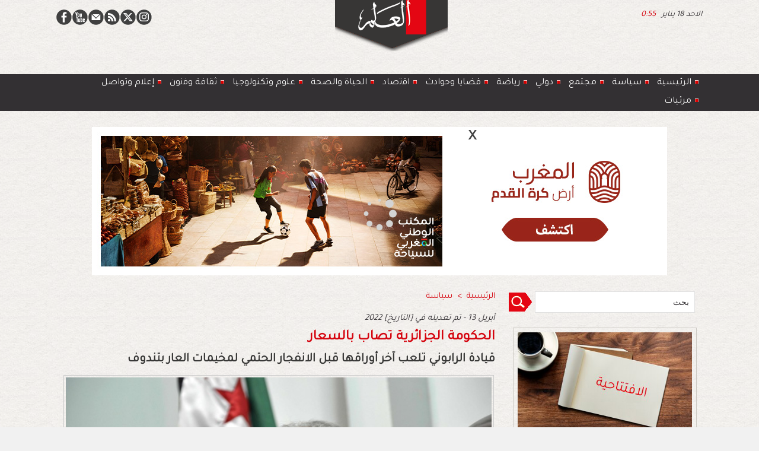

--- FILE ---
content_type: text/html; charset=UTF-8
request_url: https://www.alalam.ma/%D8%A7%D9%84%D8%AD%D9%83%D9%88%D9%85%D8%A9-%D8%A7%D9%84%D8%AC%D8%B2%D8%A7%D8%A6%D8%B1%D9%8A%D8%A9%E2%80%AD-%E2%80%AC%D8%AA%D8%B5%D8%A7%D8%A8%E2%80%AD-%E2%80%AC%D8%A8%D8%A7%D9%84%D8%B3%D8%B9%D8%A7%D8%B1%E2%80%AD_a8729.html
body_size: 15625
content:
<!DOCTYPE html PUBLIC "-//W3C//DTD XHTML 1.0 Strict//EN" "http://www.w3.org/TR/xhtml1/DTD/xhtml1-strict.dtd">
<html xmlns="http://www.w3.org/1999/xhtml" xmlns:og="http://ogp.me/ns#"  xml:lang="ar" lang="ar">
<head>
<title>الحكومة الجزائرية‭ ‬تصاب‭ ‬بالسعار‭</title>
 
<meta http-equiv="Content-Type" content="text/html; Charset=UTF-8" />
<meta name="author" lang="ar" content="هشام الدرايدي" />
<meta name="keywords" content="‬قيادة‭ ‬الرابوني‭ ‬تلعب‭ ‬آخر‭ ‬أوراقها‭ ‬قبل‭ ‬الانفجار‭ ‬الحتمي‭ ‬لمخيمات‭ ‬العار‭ ‬بتندوف‭،" />
<meta name="description" content="‬قيادة‭ ‬الرابوني‭ ‬تلعب‭ ‬آخر‭ ‬أوراقها‭ ‬قبل‭ ‬الانفجار‭ ‬الحتمي‭ ‬لمخيمات‭ ‬العار‭ ‬بتندوف‭ ‬ العلم الإلكترونية - رشيد زمهوط  &amp;nbsp;  أعلنت&amp;nbsp;&amp;nbsp;جبهة البوليساريو يوم الأحد عن تعليق اتصالاته..." />

<meta name="geo.position" content="34.0156363;-6.8291685" />
<meta property="og:url" content="https://www.alalam.ma/الحكومة-الجزائرية‭-‬تصاب‭-‬بالسعار‭_a8729.html" />
<meta name="image" property="og:image" content="https://www.alalam.ma/photo/art/grande/63747777-45890791.jpg?v=1649852444" />
<meta property="og:type" content="article" />
<meta property="og:title" content="الحكومة الجزائرية‭ ‬تصاب‭ ‬بالسعار‭" />
<meta property="og:description" content="‬قيادة‭ ‬الرابوني‭ ‬تلعب‭ ‬آخر‭ ‬أوراقها‭ ‬قبل‭ ‬الانفجار‭ ‬الحتمي‭ ‬لمخيمات‭ ‬العار‭ ‬بتندوف‭ ‬ العلم الإلكترونية - رشيد زمهوط &amp;nbsp; أعلنت&amp;nbsp;&amp;nbsp;جبهة البوليساريو يوم الأحد عن تعليق اتصالاتها بالحكومة الإسبانية&amp;nbsp;&amp;nbsp;كرد&amp;nbsp;&amp;nbsp;فعل على قرار حكومة مدريد&amp;nbsp;&amp;nbsp;دعم مبادرة الحكم" />
<meta property="og:site_name" content="alalam" />
<meta property="twitter:card" content="summary_large_image" />
<meta property="twitter:image" content="https://www.alalam.ma/photo/art/grande/63747777-45890791.jpg?v=1649852444" />
<meta property="twitter:title" content="الحكومة الجزائرية‭ ‬تصاب‭ ‬بالسعار‭" />
<meta property="twitter:description" content="‬قيادة‭ ‬الرابوني‭ ‬تلعب‭ ‬آخر‭ ‬أوراقها‭ ‬قبل‭ ‬الانفجار‭ ‬الحتمي‭ ‬لمخيمات‭ ‬العار‭ ‬بتندوف‭ ‬ العلم الإلكترونية - رشيد زمهوط &amp;nbsp; أعلنت&amp;nbsp;&amp;nbsp;جبهة البوليساريو يوم الأحد عن تعليق اتصالاته..." />
<link rel="stylesheet" href="/var/style/style_3.css?v=1767966957" type="text/css" />
<link rel="stylesheet" media="only screen and (max-width : 800px)" href="/var/style/style_1103.css?v=1647821603" type="text/css" />
<link rel="stylesheet" href="/assets/css/gbfonts.min.css?v=1724246908" type="text/css">
<meta id="viewport" name="viewport" content="width=device-width, initial-scale=1.0, maximum-scale=1.0" />
<link id="css-responsive" rel="stylesheet" href="/_public/css/responsive.min.css?v=1731587507" type="text/css" />
<link rel="stylesheet" media="only screen and (max-width : 800px)" href="/var/style/style_1103_responsive.css?v=1647821603" type="text/css" />
<link rel="stylesheet" href="/var/style/style.48653213.css?v=1701869178" type="text/css" />
<link href="https://fonts.googleapis.com/css?family=Tajawal|Anton|arial&display=swap" rel="stylesheet" type="text/css" />
<link rel="canonical" href="https://www.alalam.ma/الحكومة-الجزائرية‭-‬تصاب‭-‬بالسعار‭_a8729.html" />
<link rel="amphtml" href="https://www.alalam.ma/الحكومة-الجزائرية‭-‬تصاب‭-‬بالسعار‭_a8729.amp.html" />
<link rel="alternate" type="application/rss+xml" title="RSS" href="/xml/syndication.rss" />
<link rel="alternate" type="application/atom+xml" title="ATOM" href="/xml/atom.xml" />
<link rel="icon" href="/favicon.ico?v=1608059959" type="image/x-icon" />
<link rel="shortcut icon" href="/favicon.ico?v=1608059959" type="image/x-icon" />
 
<!-- Google file -->
<meta name="google-site-verification" content="1KuMiKe-a8_ksuMqixid3ka07LXGMRUpG3Haz1yx5rU" />
 
<!-- Msn tags -->
<meta name="msvalidate.01" content="AA9A4EEFFD9CA1FA34F171C50DEA6584" />
<script src="/_public/js/jquery-1.8.3.min.js?v=1731587507" type="text/javascript"></script>
<script src="/_public/js/jquery-ui-1.10.3.custom.min.js?v=1731587507" type="text/javascript"></script>
<script src="/_public/js/jquery.tools-1.2.7.min.js?v=1731587507" type="text/javascript"></script>
<script src="/_public/js/regie_pub.js?v=1731587507" type="text/javascript"></script>
<script src="/_public/js/compress_jquery.ibox.js?v=1731587507" type="text/javascript"></script>
<script src="/_public/js/jquery-tiptip.min.js?v=1731587507" type="text/javascript"></script>
<script src="/_public/js/compress_fonctions.js?v=1731587507" type="text/javascript"></script>
<script type="text/javascript">
/*<![CDATA[*//*---->*/
selected_page = ['article', ''];
selected_page = ['article', '63747777'];
var deploye48653628 = true;

function sfHover_48653628(id) {
	var func = 'hover';
	if ($('#css-responsive').length && parseInt($(window).width()) <= 800) { 
		func = 'click';
	}

	$('#' + id + ' li' + (func == 'click' ? ' > a' : '')).on(func, 
		function(e) { 
			var obj  = (func == 'click' ? $(this).parent('li') :  $(this));
			if (func == 'click') {
				$('#' + id + ' > li').each(function(index) { 
					if ($(this).attr('id') != obj.attr('id') && !$(this).find(obj).length) {
						$(this).find(' > ul:visible').each(function() { $(this).hide(); });
					}
				});
			}
			if(func == 'click' || e.type == 'mouseenter') { 
				if (obj.find('ul:first:hidden').length)	{
					sfHoverShow_48653628(obj); 
				} else if (func == 'click') {
					sfHoverHide_48653628(obj);
				}
				if (func == 'click' && obj.find('ul').length)	return false; 
			}
			else if (e.type == 'mouseleave') { sfHoverHide_48653628(obj); }
		}
	);
}
function sfHoverShow_48653628(obj) {
	obj.addClass('sfhover').css('z-index', 1000); obj.find('ul:first:hidden').each(function() { if ($(this).hasClass('lvl0')) $(this).show('scale', {origin:['top', 'left']}, 300); else $(this).css('z-index', -1).show('scale', {origin:['top', 'left']}, 300); });
}
function sfHoverHide_48653628(obj) {
	obj.find('ul:visible').each(function() { if ($(this).hasClass('lvl0')) $(this).hide('scale', {origin:['top', 'left']}, 300); else $(this).hide('scale', {origin:['top', 'left']}, 300);});
}
var deploye48653833 = true;

function sfHover_48653833(id) {
	var func = 'hover';
	if ($('#css-responsive').length && parseInt($(window).width()) <= 800) { 
		func = 'click';
	}

	$('#' + id + ' li' + (func == 'click' ? ' > a' : '')).on(func, 
		function(e) { 
			var obj  = (func == 'click' ? $(this).parent('li') :  $(this));
			if (func == 'click') {
				$('#' + id + ' > li').each(function(index) { 
					if ($(this).attr('id') != obj.attr('id') && !$(this).find(obj).length) {
						$(this).find(' > ul:visible').each(function() { $(this).hide(); });
					}
				});
			}
			if(func == 'click' || e.type == 'mouseenter') { 
				if (obj.find('ul:first:hidden').length)	{
					sfHoverShow_48653833(obj); 
				} else if (func == 'click') {
					sfHoverHide_48653833(obj);
				}
				if (func == 'click' && obj.find('ul').length)	return false; 
			}
			else if (e.type == 'mouseleave') { sfHoverHide_48653833(obj); }
		}
	);
}
function sfHoverShow_48653833(obj) {
	obj.addClass('sfhover').css('z-index', 1000); obj.find('ul:first:hidden').each(function() { if ($(this).hasClass('lvl0')) $(this).show('scale', {origin:['top', 'left']}, 300); else $(this).css('z-index', -1).show('scale', {origin:['top', 'left']}, 300); });
}
function sfHoverHide_48653833(obj) {
	obj.find('ul:visible').each(function() { if ($(this).hasClass('lvl0')) $(this).hide('scale', {origin:['top', 'left']}, 300); else $(this).hide('scale', {origin:['top', 'left']}, 300);});
}
var exp = new Date();
exp.setTime(exp.getTime() + (2*60*1000));

function checkCount() {
	 var count = getCookie('ibox_overlay_52922119');
	 if (count == null) {
		 count=1;
		 showIbox('/mymodule/52922120/?ajax=true&java=false&width=350&wf=350&from_popup=52922120&nodoctype=1');
		 if($('#overlay').is(':visible')) {
		 document.cookie = 'ibox_overlay_52922119='+count +';expires='+exp.toUTCString()+';path=/';}
		
	 }
}

$(function() {setTimeout(function() {checkCount();}, 2000);});

 var GBRedirectionMode = 'IF_FOUND';
/*--*//*]]>*/

</script>
 
<!-- Perso tags -->
<meta name="robots" content="max-snippet:-1, max-image-preview:standard, max-video-preview:-1">

<script type='text/javascript' src='https://platform-api.sharethis.com/js/sharethis.js#property=600567ff4c4dcc0018f14680&product=sticky-share-buttons' async='async'></script>

<!-- Quantcast Tag -->
<script type="text/javascript">
var _qevents = _qevents || [];

(function() {
var elem = document.createElement('script');
elem.src = (document.location.protocol == "https:" ? "https://secure" : "http://edge") + ".quantserve.com/quant.js";
elem.async = true;
elem.type = "text/javascript";
var scpt = document.getElementsByTagName('script')[0];
scpt.parentNode.insertBefore(elem, scpt);
})();

_qevents.push({
qacct:"p-tcRLmHMBF6eTG",
uid:"__INSERT_EMAIL_HERE__"
});
</script>

<noscript>
<div style="display:none;">
<img src="//pixel.quantserve.com/pixel/p-tcRLmHMBF6eTG.gif" border="0" height="1" width="1" alt="Quantcast"/>
</div>
</noscript>
<!-- End Quantcast tag -->

<style type="text/css">
.mod_48653213 img, .mod_48653213 embed, .mod_48653213 table {
	 max-width: 718px;
}

.mod_48653213 .mod_48653213_pub {
	 min-width: 726px;
}

.mod_48653213 .mod_48653213_pub .cel1 {
	 padding: 0;
}

.mod_48653213 .photo.left .mod_48653213_pub, .mod_48653213 .photo.right .mod_48653213_pub {
	 min-width: 363px; margin: 15px 10px;
}

.mod_48653213 .photo.left .mod_48653213_pub {
	 margin-left: 0;
}

.mod_48653213 .photo.right .mod_48653213_pub {
	 margin-right: 0;
}

.mod_48653213 .para_45890791 .photo {
	 position: static;
}


			#tiptip_holder {
				display: none;
				position: absolute;
				top: 0;
				left: 0;
				z-index: 99999;
			}
</style>

<!-- Google Analytics -->
<!-- Google tag (gtag.js) -->
<script async src="https://www.googletagmanager.com/gtag/js?id=G-W56DRCZG2Z"></script>
<script>
  window.dataLayer = window.dataLayer || [];
  function gtag(){dataLayer.push(arguments);}
  gtag('js', new Date());

  gtag('config', 'G-W56DRCZG2Z');
</script>
 
</head>

<body class="mep3 home">
<div class="stickyzone">

<div id="z_col130" class="full">
<div class="z_col130_inner">
<div id="mod_48653611" class="mod_48653611 wm-module module-responsive " style="_position:static">
<div class="fullmod">
<table cellpadding="0" cellspacing="0" class="module-combo nb-modules-2" style="position:relative; _position:static">
<tr>
<td class="celcombo1">
<!-- menu_deployable 48653628 -->
<div id="mod_48653628" class="mod_48653628 module-menu_deployable wm-module fullbackground  colonne-b type-2 background-cell- " >
	 <div class="main_menu"><div class="fullmod">
		 <ul id="menuliste_48653628">
			 <li data-link="home," class=" titre first" id="menuliste_48653628_1"><a href="https://www.alalam.ma/" > <img class="image middle nomargin" src="https://www.alalam.ma/_images/preset/puces/arrow29.gif?v=1732287502" alt=""  /> رئيسية </a></li>
			 <li data-link="rubrique,7585892" class=" titre" id="menuliste_48653628_2"><a href="/سياسة_r6.html" > <img class="image middle nomargin" src="https://www.alalam.ma/_images/preset/puces/arrow29.gif?v=1732287502" alt=""  /> سياسة</a></li>
			 <li data-link="rubrique,7585899" class=" titre" id="menuliste_48653628_3"><a href="/مجتمع_r10.html" > <img class="image middle nomargin" src="https://www.alalam.ma/_images/preset/puces/arrow29.gif?v=1732287502" alt=""  /> مجتمع</a></li>
			 <li data-link="rubrique,7585893" class=" titre" id="menuliste_48653628_4"><a href="/دولي_r7.html" > <img class="image middle nomargin" src="https://www.alalam.ma/_images/preset/puces/arrow29.gif?v=1732287502" alt=""  /> دولي</a></li>
			 <li data-link="rubrique,7585901" class=" titre" id="menuliste_48653628_5"><a href="/رياضة_r12.html" > <img class="image middle nomargin" src="https://www.alalam.ma/_images/preset/puces/arrow29.gif?v=1732287502" alt=""  /> رياضة</a></li>
			 <li data-link="rubrique,7585906" class=" titre" id="menuliste_48653628_6"><a href="/قضايا-وحوادث_r13.html" > <img class="image middle nomargin" src="https://www.alalam.ma/_images/preset/puces/arrow29.gif?v=1732287502" alt=""  /> قضايا وحوادث</a></li>
			 <li data-link="rubrique,7585907" class=" titre" id="menuliste_48653628_7"><a href="/الحياة-والصحة_r14.html" > <img class="image middle nomargin" src="https://www.alalam.ma/_images/preset/puces/arrow29.gif?v=1732287502" alt=""  /> الحياة والصحة</a></li>
			 <li data-link="rubrique,7585897" class=" titre" id="menuliste_48653628_8"><a href="/اقتصاد_r8.html" > <img class="image middle nomargin" src="https://www.alalam.ma/_images/preset/puces/arrow29.gif?v=1732287502" alt=""  /> اقتصاد</a></li>
			 <li data-link="rubrique,7615198" class=" titre" id="menuliste_48653628_9"><a href="/تكنولوجيا-وعلوم_r20.html" > <img class="image middle nomargin" src="https://www.alalam.ma/_images/preset/puces/arrow29.gif?v=1732287502" alt=""  /> علوم وتكنولوجيا </a></li>
			 <li data-link="rubrique,7585900" class=" titre" id="menuliste_48653628_10"><a href="/ﺛﻘﺎﻓﺔ-وﻓﻧون_r11.html" > <img class="image middle nomargin" src="https://www.alalam.ma/_images/preset/puces/arrow29.gif?v=1732287502" alt=""  /> ﺛﻘﺎﻓﺔ وﻓﻧون</a></li>
			 <li data-link="rubrique,7615195" class=" titre" id="menuliste_48653628_11"><a href="/إعلام-وتواصل_r17.html" > <img class="image middle nomargin" src="https://www.alalam.ma/_images/preset/puces/arrow29.gif?v=1732287502" alt=""  /> إعلام وتواصل</a></li>
			 <li data-link="rubrique,7585898" class=" titre last" id="menuliste_48653628_12"><a href="/مرئيات_r9.html" > <img class="image middle nomargin" src="https://www.alalam.ma/_images/preset/puces/arrow29.gif?v=1732287502" alt=""  /> مرئيات </a></li>
		 </ul>
	 <div class="break" style="_height:auto;"></div>
	 </div></div>
	 <div class="clear"></div>
	 <script type="text/javascript">sfHover_48653628('menuliste_48653628')</script>
</div>
</td>
<td class="celcombo2">
<!-- lien_perso 48653627 -->
<div id="mod_48653627" class="mod_48653627 wm-module fullbackground  module-lien_perso">
	 <div class="texte">
		 <a href="https://alalam.ma/" target="_blank"> <img src="/photo/mod-48653627.png?v=1646821763" class="image" alt="https://alalam.ma/" style="width:168px" /></a>
	 </div>
</div>
</td>
</tr>
</table>
</div>
</div>
</div>
</div>
</div>
<div id="z_col_130_responsive" class="responsive-menu">


<!-- MOBI_swipe 48939842 -->
<div id="mod_48939842" class="mod_48939842 wm-module fullbackground  module-MOBI_swipe">
	 <div class="entete"><div class="fullmod"></div></div>
	<div class="cel1">
		 <ul>
			 <li class="liens" data-link="home,"><a href="https://www.alalam.ma/" >			 <span>
			 الرئيسية
			 </span>
</a></li>
			 <li class="liens" data-link="rubrique,7585892"><a href="/سياسة_r6.html" >			 <span>
			 سياسة
			 </span>
</a></li>
			 <li class="liens" data-link="rubrique,7585893"><a href="/دولي_r7.html" >			 <span>
			 دولي
			 </span>
</a></li>
			 <li class="liens" data-link="rubrique,7585901"><a href="/رياضة_r12.html" >			 <span>
			 رياضة
			 </span>
</a></li>
			 <li class="liens" data-link="rubrique,7585899"><a href="/مجتمع_r10.html" >			 <span>
			 مجتمع
			 </span>
</a></li>
			 <li class="liens" data-link="rubrique,7585906"><a href="/قضايا-وحوادث_r13.html" >			 <span>
			 قضايا وحوادث
			 </span>
</a></li>
			 <li class="liens" data-link="rubrique,7585897"><a href="/اقتصاد_r8.html" >			 <span>
			 اقتصاد 
			 </span>
</a></li>
			 <li class="liens" data-link="rubrique,7585907"><a href="/الحياة-والصحة_r14.html" >			 <span>
			 الحياة والصحة
			 </span>
</a></li>
			 <li class="liens" data-link="rubrique,7615198"><a href="/تكنولوجيا-وعلوم_r20.html" >			 <span>
			 تكنولوجيا وعلوم
			 </span>
</a></li>
			 <li class="liens" data-link="rubrique,7585900"><a href="/ﺛﻘﺎﻓﺔ-وﻓﻧون_r11.html" >			 <span>
			 ﺛﻘﺎﻓﺔ وﻓﻧون
			 </span>
</a></li>
			 <li class="liens" data-link="rubrique,7615195"><a href="/إعلام-وتواصل_r17.html" >			 <span>
			 إعلام وتواصل
			 </span>
</a></li>
			 <li class="liens" data-link="rubrique,7585898"><a href="/مرئيات_r9.html" >			 <span>
			 مرئيات 
			 </span>
</a></li>
		 </ul>
	</div>
</div>
</div>
<div id="main-responsive">

<!-- ********************************************** ZONE TITRE ********************************************** -->
<div id="z_col0" class="full">
<div class="z_col0_inner">
<div id="z_col0_responsive" class="module-responsive">

<!-- MOBI_titre 48939841 -->
<div id="mod_48939841" class="mod_48939841 module-MOBI_titre">
<div class="tablet-bg">
<div onclick="swipe()" class="swipe gbicongeneric icon-gbicongeneric-button-swipe-list"></div>
	 <a class="image mobile notablet" href="https://www.alalam.ma"><img src="https://www.alalam.ma/photo/iphone_titre_48939841.png?v=1647821335" alt="العلم"  title="العلم" /></a>
<div onclick="$('#search-48939841').toggle()" class="searchbutton gbicongeneric icon-gbicongeneric-search"></div>
<div id="search-48939841" class="searchbar" style="display:none">
<form action="/search/" method="get">
<div class="search-keyword"><input type="text" name="keyword" /></div>
<div class="search-button"><button>ابحث</button></div>
</form>
</div>
</div>
</div>
</div>
<div id="mod_48757921" class="mod_48757921 wm-module module-responsive " style="_position:static">
<div class="fullmod">
<table cellpadding="0" cellspacing="0" class="module-combo nb-modules-3" style="position:relative; _position:static">
<tr>
<td class="celcombo1">
<!-- services_web2 48758210 -->
<div id="ecart_before_48758210" class="ecart_col0 " style="display:none"><hr /></div>
<div id="mod_48758210" class="mod_48758210 wm-module fullbackground  services_web2">
		 <div class="cel1">
					 <div class="lien">
						 <a href="https://www.facebook.com/alalam.web" style="height: 36px; line-height: 36px" target="_blank"><img src="/_images/services_web2/set7/facebook.png" alt="Facebook" title="Facebook" /></a>
					 </div>
					 <div class="lien">
						 <a href="https://www.youtube.com/channel/UCx71YxB3rtPRlRqdpi-SrNg" style="height: 36px; line-height: 36px" target="_blank"><img src="/_images/services_web2/set7/youtube.png" alt="YouTube" title="YouTube" /></a>
					 </div>
					 <div class="lien">
						 <a href="https://www.alalam.ma/newsletter" style="height: 36px; line-height: 36px" ><img src="/_images/services_web2/set7/newsletter.png" alt="Newsletter" title="Newsletter" /></a>
					 </div>
					 <div class="lien">
						 <a href="https://www.alalam.ma/xml/syndication.rss" style="height: 36px; line-height: 36px" target="_blank"><img src="/_images/services_web2/set7/rss.png" alt="Rss" title="Rss" /></a>
					 </div>
					 <div class="lien">
						 <a href="https://twitter.com/alalam_web" style="height: 36px; line-height: 36px" target="_blank"><img src="/_images/services_web2/set7/twitter.png" alt="Twitter" title="Twitter" /></a>
					 </div>
					 <div class="lien">
						 <a href="https://www.instagram.com/alalam.web/" style="height: 36px; line-height: 36px" target="_blank"><img src="/_images/services_web2/set7/instagram.png" alt="Instagram" title="Instagram" /></a>
					 </div>
	 <div class="clear"></div>
		 </div>
</div>
</td>
<td class="celcombo2">
<!-- lien_perso 48758338 -->
<div id="ecart_before_48758338" class="ecart_col0 " style="display:none"><hr /></div>
<div id="mod_48758338" class="mod_48758338 wm-module fullbackground  module-lien_perso">
	 <div class="texte">
		 <a href="https://www.alalam.ma/" > <img src="/photo/mod-48758338.png?v=1646919610" class="image" alt="https://www.alalam.ma/"  /></a>
	 </div>
</div>
</td>
<td class="celcombo3">
<!-- date 48757951 -->
<div id="ecart_before_48757951" class="ecart_col0 " style="display:none"><hr /></div>
<div id="mod_48757951" class="mod_48757951 wm-module fullbackground "><div class="fullmod">
	 <div class="date"></div>
	 <div class="heure"></div>
	 <div class="clear"></div>
</div></div>
</td>
</tr>
</table>
</div>
</div>
<div id="ecart_after_48757921" class="ecart_col0" style="display:none"><hr /></div>

<!-- slogan 48653233 -->
<div id="ecart_before_48653233" class="ecart_col0 " style="display:none"><hr /></div>
<div id="mod_48653233" class="mod_48653233 wm-module fullbackground "><div class="fullmod">
	 <div class="slogan"></div>
</div></div>

<div id="ecart_after_48653233" class="ecart_col0" style="display:none"><hr /></div>

<!-- espace 48653243 -->
<div id="ecart_before_48653243" class="ecart_col0 " style="display:none"><hr /></div>
<div id="mod_48653243" class="mod_48653243 wm-module fullbackground "><hr /></div>
<div id="ecart_after_48653243" class="ecart_col0" style="display:none"><hr /></div>

<!-- menu_deployable 48653833 -->
<div id="ecart_before_48653833" class="ecart_col0 " style="display:none"><hr /></div>
<div id="mod_48653833" class="mod_48653833 module-menu_deployable wm-module fullbackground  colonne-a type-2 background-cell- " >
	 <div class="main_menu"><div class="fullmod">
		 <ul id="menuliste_48653833">
			 <li data-link="home," class=" titre first" id="menuliste_48653833_1"><a href="https://www.alalam.ma/" > <img class="image middle nomargin" src="https://www.alalam.ma/_images/preset/puces/arrow52.gif?v=1732287502" alt=""  /> الرئيسية </a></li>
			 <li data-link="rubrique,7585892" class=" titre" id="menuliste_48653833_2"><a href="/سياسة_r6.html" > <img class="image middle nomargin" src="https://www.alalam.ma/_images/preset/puces/arrow52.gif?v=1732287502" alt=""  /> سياسة</a></li>
			 <li data-link="rubrique,7585899" class=" titre" id="menuliste_48653833_3"><a href="/مجتمع_r10.html" > <img class="image middle nomargin" src="https://www.alalam.ma/_images/preset/puces/arrow52.gif?v=1732287502" alt=""  />  مجتمع</a></li>
			 <li data-link="rubrique,7585893" class=" titre" id="menuliste_48653833_4"><a href="/دولي_r7.html" > <img class="image middle nomargin" src="https://www.alalam.ma/_images/preset/puces/arrow52.gif?v=1732287502" alt=""  /> دولي</a></li>
			 <li data-link="rubrique,7585901" class=" titre" id="menuliste_48653833_5"><a href="/رياضة_r12.html" > <img class="image middle nomargin" src="https://www.alalam.ma/_images/preset/puces/arrow52.gif?v=1732287502" alt=""  /> رياضة</a></li>
			 <li data-link="rubrique,7585906" class=" titre" id="menuliste_48653833_6"><a href="/قضايا-وحوادث_r13.html" > <img class="image middle nomargin" src="https://www.alalam.ma/_images/preset/puces/arrow52.gif?v=1732287502" alt=""  /> قضايا وحوادث</a></li>
			 <li data-link="rubrique,7585897" class=" titre" id="menuliste_48653833_7"><a href="/اقتصاد_r8.html" > <img class="image middle nomargin" src="https://www.alalam.ma/_images/preset/puces/arrow52.gif?v=1732287502" alt=""  /> اﻗﺗﺻﺎد  </a></li>
			 <li data-link="rubrique,7585907" class=" titre" id="menuliste_48653833_8"><a href="/الحياة-والصحة_r14.html" > <img class="image middle nomargin" src="https://www.alalam.ma/_images/preset/puces/arrow52.gif?v=1732287502" alt=""  /> الحياة والصحة</a></li>
			 <li data-link="rubrique,7615198" class=" titre" id="menuliste_48653833_9"><a href="/تكنولوجيا-وعلوم_r20.html" > <img class="image middle nomargin" src="https://www.alalam.ma/_images/preset/puces/arrow52.gif?v=1732287502" alt=""  /> ﻋﻠوم وتكنولوجيا </a></li>
			 <li data-link="rubrique,7585900" class=" titre" id="menuliste_48653833_10"><a href="/ﺛﻘﺎﻓﺔ-وﻓﻧون_r11.html" > <img class="image middle nomargin" src="https://www.alalam.ma/_images/preset/puces/arrow52.gif?v=1732287502" alt=""  /> ﺛﻘﺎﻓﺔ وﻓﻧون</a></li>
			 <li data-link="rubrique,7615195" class=" titre" id="menuliste_48653833_11"><a href="/إعلام-وتواصل_r17.html" > <img class="image middle nomargin" src="https://www.alalam.ma/_images/preset/puces/arrow52.gif?v=1732287502" alt=""  /> إعلام وتواصل</a></li>
			 <li data-link="rubrique,7585898" class=" titre last" id="menuliste_48653833_12"><a href="/مرئيات_r9.html" > <img class="image middle nomargin" src="https://www.alalam.ma/_images/preset/puces/arrow52.gif?v=1732287502" alt=""  /> مرئيات </a></li>
		 </ul>
	 <div class="break" style="_height:auto;"></div>
	 </div></div>
	 <div class="clear"></div>
	 <script type="text/javascript">sfHover_48653833('menuliste_48653833')</script>
</div>
<div id="ecart_after_48653833" class="ecart_col0" style="display:none"><hr /></div>

<!-- espace 61817036 -->
<div id="ecart_before_61817036" class="ecart_col0 " style="display:none"><hr /></div>
<div id="mod_61817036" class="mod_61817036 wm-module fullbackground "><hr /></div>
<div id="ecart_after_61817036" class="ecart_col0" style="display:none"><hr /></div>

<!-- pub 52921683 -->
<div id="ecart_before_52921683" class="ecart_col0 " style="display:none"><hr /></div>
<div id="mod_52921683" class="mod_52921683 wm-module fullbackground  module-pub">
	 <div class="cel1"><div class="fullmod">
		 <div id="pub_52921683_content">
		 <a target="_blank"  href="https://www.alalam.ma/ads/242571/" rel="nofollow"><img width="970" height="250" src="https://www.alalam.ma/photo/medina_970x250.jpg?v=1763658017" class="image" alt="" /></a>
		 </div>
	 </div></div>
</div>
</div>
</div>
<!-- ********************************************** FIN ZONE TITRE ****************************************** -->

<div id="main">
<div id="main_inner">

<div id="z_centre">
<div class="z_centre_inner">

<!-- ********************************************** COLONNE 1 ********************************************** -->
<div class="z_colonne main-colonne" id="z_col1">
<div class="z_col_median z_col1_inner z_col_fullheight">
<div id="breads" class="breadcrump breadcrumbs">
	 <a href="https://www.alalam.ma/">الرئيسية</a>
	 <span class="sepbread">&nbsp;&gt;&nbsp;</span>
	 <a href="/سياسة_r6.html">سياسة</a>
	 <div class="clear separate"><hr /></div>
</div>

<!-- pub 61817609 -->
<div class="responsive" style="display:none">
</div>
<div id="ecart_before_48653213" class="ecart_col1 responsive" style="display:none"><hr /></div>
<div id="mod_48653213" class="mod_48653213 wm-module fullbackground  page2_article article-8729">
	 <div class="cel1">
		 <div class="auteur">
			 <div class="access">2022 أبريل 13 -  تم تعديله في
[التاريخ]
</div>
		 </div>
		 <div class="titre">
			 <h1 class="access">
				 الحكومة الجزائرية‭ ‬تصاب‭ ‬بالسعار‭
			 </h1>
		 </div>
		 <div class="chapeau" style="">
			 <h3 class="access">
				 ‬قيادة‭ ‬الرابوني‭ ‬تلعب‭ ‬آخر‭ ‬أوراقها‭ ‬قبل‭ ‬الانفجار‭ ‬الحتمي‭ ‬لمخيمات‭ ‬العار‭ ‬بتندوف‭       ‬
			 </h3>
		 </div>
	 <div class="entry-content instapaper_body">
		 <br id="sep_para_1" class="sep_para access"/>
		 <div id="para_1" class="para_45890791 resize" style="">
			 <div class="photo shadow top" style="margin-bottom: 10px">
				 <a href="javascript:void(0)" rel="https://www.alalam.ma/photo/art/grande/63747777-45890791.jpg?v=1649852444&amp;ibox" title="الحكومة الجزائرية‭ ‬تصاب‭ ‬بالسعار‭"><img class="responsive"  style="display:none" src="https://www.alalam.ma/photo/art/grande/63747777-45890791.jpg?v=1649852444" alt="الحكومة الجزائرية‭ ‬تصاب‭ ‬بالسعار‭" title="الحكومة الجزائرية‭ ‬تصاب‭ ‬بالسعار‭" />
<img class="not-responsive"  src="https://www.alalam.ma/photo/art/default/63747777-45890791.jpg?v=1649852446" alt="الحكومة الجزائرية‭ ‬تصاب‭ ‬بالسعار‭" title="الحكومة الجزائرية‭ ‬تصاب‭ ‬بالسعار‭" width="718" /></a>
			 </div>
			 <div class="texte">
				 <div class="access firstletter">
					 <div style="text-align: justify;"><span style="color:#008000;"><u><strong>العلم الإلكترونية - رشيد زمهوط</strong></u></span> <br />  &nbsp; <br />  أعلنت&nbsp;&nbsp;جبهة البوليساريو يوم الأحد عن تعليق اتصالاتها بالحكومة الإسبانية&nbsp;&nbsp;كرد&nbsp;&nbsp;فعل على قرار حكومة مدريد&nbsp;&nbsp;دعم مبادرة الحكم الذاتي تحت السيادة المغربية وقيام وزارة الشؤون الخارجية الإسبانية بنشر خريطة المغرب كاملة على موقعها الرسمي<span dir="LTR"> .</span> <br />  &nbsp; <br />  الخطوة الانتحارية لقيادة الرابوني&nbsp;&nbsp;تتزامن مع إطلاق القيادة الانفصالية نداء استغاثة عاجل وملح لتزويد المخيمات بالإعانات الإنسانية بعد نفاد مخزونها من المواد الغذائية وانفلات الوضع الأمني بمخيمات تندوف بعد دخول آلاف المحتجزين في حركات احتجاجية يومية و فرار عدد من القيادات الانفصالية الى موريتانيا أواسبانيا بعد أن أصبح الوضع الاجتماعي بالمخيمات لا يطاق وعجزت الجزائر عن توفير المؤونة للمخيمات في ظل تخوف من انقطاع محتمل لقوافل الإعانات الاسبانية في ظل الموقف الجديد للحكومة الاسبانية من النزاع المفتعل<span dir="LTR"> .</span> <br />  &nbsp; <br />  الجزائر التي كانت قد استدعت سفيرها بمدريد مباشرة بعد اعلان رئيس الحكومة الاسبانية بيدرو سانشيز قبل ثلاثة أسابيع في رسالة الى جلالة الملك عن دعم مدريد لمبادرة الحكم الذاتي تحت السيادة المغربية كحل لنزاع الصحراء المغربية، ولوحت بفرض عقوبات اقتصادية على اسبانيا، ما زالت لم تستوعب الصدمة التي خلفها القرار السيادي الاسباني الذي خول للمغرب مكاسب دبلوماسية واستراتيجية جد مهمة<span dir="LTR">.</span> <br />  &nbsp; <br />  مسؤول جزائري رفيع لم يكشف عن هويته، لكن يرجح أن يكون هو الدبلوماسي عمار بلاني مستشار الرئيس الجزائري المكلف بملف الصحراء، حشر أنفه مجددا في موقف سيادي يهم دولتين مستقلتين وجارتين، حيث وصف في تصريح لموقع جزائري زيارة سانشيز للرباط بالمتسرعة وتوعد الحكومة الاسبانية بقرارات جزائرية مؤلمة على المديين القصير والمتوسط<span dir="LTR">.</span> <br />  &nbsp; <br />  المسؤول الجزائري تمادى في سلوك الشيطنة و التطفل، حين اعتبر أن بيدرو سانشيز لم يجد بالرباط ما أتى للبحث عنه بالمغرب قبل أن يحذر مدريد من ما زعم أنه عودة المغرب الى معاركه التقليدية على اسبانيا&nbsp;&nbsp;بملفات الهجرة والأمن وخطط الخنق الاقتصادي والاجتماعي لثغري سبتة و مليلية المحتلين، اللذين يبدو أن النظام الجزائري يتوجس أكثر من مدريد نفسها، من عودتهما مستقبلا الى حضن السيادة المغربية<span dir="LTR"> .</span> <br />   <br />  مهما يكن فقد أظهر النظام الجزائري مرة أخرى&nbsp;&nbsp;معدنه المزيف و حقيقته المصلحية و أجنداته الشيطانية&nbsp;&nbsp;ومخططاته القذرة التي يؤكدها كونه الدولة العربية والإسلامية الوحيدة التي تنازع المغرب في حقه التاريخي في استرجاع ثغوره الشمالية المحتلة منذ سبعة قرون.</div>  
				 </div>
			 </div>
			 <div class="clear"></div>
		 </div>
	 </div>
		 <br class="texte clear" />
		 <div class="boutons_ligne" id="boutons">
<a class="bt-home" href="https://www.alalam.ma/"><img src="/_images/icones/bt_home_5.png?v=1731587505" class="image middle" alt="" title=""  /></a>			 &nbsp;&nbsp;
<a class="bt-mail" rel="nofollow" href="/send/63747777/"><img src="/_images/icones/bt_mail_5.png?v=1731587505" class="image middle" alt="" title=""  /></a>			 &nbsp;&nbsp;
<a class="bt-print" rel="nofollow" onclick="window.open(this.href,'_blank', 'width=600, height=800, scrollbars=yes, menubar=yes, resizable=yes');return false;" href="/الحكومة-الجزائرية‭-‬تصاب‭-‬بالسعار‭_a8729.html?print=1"><img src="/_images/icones/bt_print_5.png?v=1731587505" class="image middle" alt="" title=""  /></a>			 &nbsp;&nbsp;
<a class="bt-plus" href="javascript:void(0)" onclick="javascript:setSize(10, 'access')"><img src="/_images/icones/bt_fontplus_5.png?v=1731587505" class="image pointer middle" alt="" title=""  /></a>			 &nbsp;&nbsp;
<a class="bt-moins" href="javascript:void(0)" onclick="javascript:setSize(-10, 'access')"><img src="/_images/icones/bt_fontmoins_5.png?v=1731587505" class="image pointer middle" alt="" title=""  /></a>			 &nbsp;&nbsp;
<a class="bt-share" href="javascript:void(0)" id="share_boutons_48653213"><img src="/_images/icones/bt_share_5.png?v=1731587505" class="image middle" alt="" title=""  /></a>
		 </div>
		 <br class="texte clear" />
		 <br class="texte clear" />
		 <div id="entete_liste">
		 <br />
		 <div class="entete_liste" style="float:left">
			 <div class="access" style="padding-top:5px">في نفس الركن</div>
		 </div>
		 <div class="titre_liste pager" style="float:right; padding:0 0 10px 0">
			 <a class="sel" rel="nofollow" href="javascript:void(0)" onclick="recharge('entete_liste', 'https://www.alalam.ma/mymodule/48653213/', '', 'start=-2&amp;numero=8729&amp;java=false&amp;ajax=true&amp;show=liste_articles&amp;mod_size=2')">&lt;</a>
			 <a href="javascript:void(0)" rel="nofollow" onclick="recharge('entete_liste', 'https://www.alalam.ma/mymodule/48653213/', '', 'start=2&amp;numero=8729&amp;java=false&amp;ajax=true&amp;show=liste_articles&amp;mod_size=2')">&gt;</a>
		 </div>
		 <div class="break" style="padding-bottom: 10px"></div>
			 <table class="same_rub inner" cellpadding="0" cellspacing="0"><tr style="margin:0 auto">
		 <td class="bloc_liste" style="padding-right:5px;">
		 <div class="titre_liste bloc">
			 <div class="not-responsive" style="position: relative; background: transparent url(https://www.alalam.ma/photo/art/iphone/93735943-65465764.jpg?v=1768601127) center center no-repeat; display:block; padding-top: 163px; cursor:pointer" onclick="location.href = 'https://www.alalam.ma/حزب-الأستقلال-لأقاليم-جهة-الشرق-الثمانية-في-تجمع-جماهيري-حاشد_a31285.html'"></div>
			 <div class="responsive" style="display:none; background: transparent url(https://www.alalam.ma/photo/art/large_x2/93735943-65465764.jpg?v=1768601127) center center no-repeat; cursor:pointer" onclick="location.href = 'https://www.alalam.ma/حزب-الأستقلال-لأقاليم-جهة-الشرق-الثمانية-في-تجمع-جماهيري-حاشد_a31285.html'"></div>
			 <h3 class="access">
			 <span class="date">الجمعة 16 يناير 2026 - 22:57</span>			 <a class="access" href="/حزب-الأستقلال-لأقاليم-جهة-الشرق-الثمانية-في-تجمع-جماهيري-حاشد_a31285.html">حزب الأستقلال لأقاليم جهة الشرق الثمانية في تجمع جماهيري حاشد بوجدة</a>
			 </h3>
		 </div>
		 </td>
		 <td class="bloc_liste" style="padding-left:5px;">
		 <div class="titre_liste bloc">
			 <div class="not-responsive" style="position: relative; background: transparent url(https://www.alalam.ma/photo/art/iphone/93710844-65450312.jpg?v=1768482619) center center no-repeat; display:block; padding-top: 163px; cursor:pointer" onclick="location.href = 'https://www.alalam.ma/مسؤول-أمريكي-يبرز-الدور-الذي-تضطلع-به-المملكة-كبلد-رائد-للاستقرار_a31267.html'"></div>
			 <div class="responsive" style="display:none; background: transparent url(https://www.alalam.ma/photo/art/large_x2/93710844-65450312.jpg?v=1768482619) center center no-repeat; cursor:pointer" onclick="location.href = 'https://www.alalam.ma/مسؤول-أمريكي-يبرز-الدور-الذي-تضطلع-به-المملكة-كبلد-رائد-للاستقرار_a31267.html'"></div>
			 <h3 class="access">
			 <span class="date">الخميس 15 يناير 2026 - 14:13</span>			 <a class="access" href="/مسؤول-أمريكي-يبرز-الدور-الذي-تضطلع-به-المملكة-كبلد-رائد-للاستقرار_a31267.html">مسؤول أمريكي يبرز الدور الذي تضطلع به المملكة كبلد رائد للاستقرار والسلم</a>
			 </h3>
		 </div>
		 </td>
			 </tr></table>
		 </div>
	 </div>
</div>
<div id="ecart_after_48653213" class="ecart_col1"><hr /></div>

<!-- html 49948533 -->
<div id="ecart_before_49948533" class="ecart_col1 responsive" style="display:none"><hr /></div>
	 <script async src="https://pagead2.googlesyndication.com/pagead/js/adsbygoogle.js?client=ca-pub-5432032653216717"
     crossorigin="anonymous"></script>
<!-- new maquette 728 X90 -->
<ins class="adsbygoogle"
     style="display:inline-block;width:728px;height:90px"
     data-ad-client="ca-pub-5432032653216717"
     data-ad-slot="9017105856"></ins>
<script>
     (adsbygoogle = window.adsbygoogle || []).push({});
</script>
<div class="ecart_col1"><hr /></div>
</div>
</div>
<!-- ********************************************** FIN COLONNE 1 ****************************************** -->

<!-- ********************************************** COLONNE 2 ********************************************** -->
<div class="z_colonne" id="z_col2">
<div class="z_col_median z_col2_inner z_col_fullheight">

<!-- recherche 48653239 -->
<div class="module-notresponsive">
<div id="mod_48653239" class="mod_48653239 wm-module fullbackground  recherche type-1">
	 <form id="form_48653239" action="/search/" method="get" enctype="application/x-www-form-urlencoded" lang="ar" dir="rtl">
		 <div class="cel1">
			 			 <span><span class="cel">
<input type="text" style="width:250px" id="keyword_safe_48653239" name="keyword_safe_48653239" value="بحث" class="button" onfocus="this.style.display='none'; document.getElementById('keyword_48653239').style.display='inline'; document.getElementById('keyword_48653239').focus()" /><input type="text" style="display:none;width:250px" id="keyword_48653239" name="keyword" value="" class="button" onblur="if (this.value == '') {this.style.display='none'; document.getElementById('keyword_safe_48653239').style.display='inline';}"  />			 </span><span class="cel">
<input type="image" src="/photo/mod-48653239-1.png?v=1646398738" alt="OK" />
			 </span></span>
		 </div>
	 </form>
</div>
</div>
<div id="ecart_after_48653239" class="ecart_col2"><hr /></div>

<!-- lien_perso 54707512 -->
<div class="module-notresponsive">
<div id="mod_54707512" class="mod_54707512 wm-module fullbackground  module-lien_perso">
	 <div class="texte">
		 <a href="/الافتتاحية_r4.html" > <img src="/photo/mod-54707512.png?v=1701160810" class="image" alt="الافتتاحية_r4.html" style="width:294px" /></a>
	 </div>
</div>
</div>
<div id="ecart_after_54707512" class="ecart_col2"><hr /></div>

<!-- pub 49548697 -->
<div id="mod_49548697" class="mod_49548697 wm-module fullbackground  module-pub">
	 <div class="cel1"><div class="fullmod">
		 <div id="pub_49548697_content">
		 <a  href="https://www.alalam.ma/ads/242732/" rel="nofollow"><img width="300" height="200" src="https://www.alalam.ma/photo/photo_2025_12_19_12_43_44.jpg?v=1766144751" class="image" alt="" /></a>
		 </div>
	 </div></div>
</div>
<div id="ecart_after_49548697" class="ecart_col2"><hr /></div>

<!-- lien_perso 48716686 -->
<div id="ecart_before_48716686" class="ecart_col2 " style="display:none"><hr /></div>
<div class="module-notresponsive">
<div id="mod_48716686" class="mod_48716686 wm-module fullbackground  module-lien_perso">
	 <div class="texte">
		 <a href="/حديث-اليوم_r1.html" > <img src="/photo/mod-48716686.png?v=1701160741" class="image" alt="حديث-اليوم_r1.html" style="width:294px" /></a>
	 </div>
</div>
</div>
<div id="ecart_after_48716686" class="ecart_col2"><hr /></div>

<!-- breve 48718751 -->
<div id="ecart_before_48718751" class="ecart_col2 " style="display:none"><hr /></div>
<div class="module-notresponsive">
<div id="mod_48718751" class="mod_48718751 wm-module fullbackground module-responsive  module-breve">
	 <div class="entete"><div class="fullmod">
		 <span>مختصرات</span>
	 </div></div>
	 <div class="breve">
		 <div class="cel1">
			 <div class="date">
				  12:00
			 </div>
			 <h3 class="titre"> <img class="image middle nomargin" src="https://www.alalam.ma/_images/preset/puces/shape1.gif?v=1732287502" alt=""  /> <a href="/notes/الوداد-البيضاوي-يدخل-سوق-الانتقالات-الشتوية_b93425961.html">الوداد البيضاوي يدخل سوق الانتقالات الشتوية</a></h3>
		 </div>
		 <div class="cel1">
			 <div class="date">
				  10:30
			 </div>
			 <h3 class="titre"> <img class="image middle nomargin" src="https://www.alalam.ma/_images/preset/puces/shape1.gif?v=1732287502" alt=""  /> <a href="/notes/إسرائيل-تكشف-عن-خطة-استيطان-فلسطين-وسوريا_b93425871.html">إسرائيل تكشف عن خطة استيطان فلسطين وسوريا</a></h3>
		 </div>
		 <div class="cel1">
			 <div class="date">
				  09:00
			 </div>
			 <h3 class="titre"> <img class="image middle nomargin" src="https://www.alalam.ma/_images/preset/puces/shape1.gif?v=1732287502" alt=""  /> <a href="/notes/الاتحاد-المصري-لكرة-القدم-يشكر-الجمهور-المغربي_b93424367.html">الاتحاد المصري لكرة القدم يشكر الجمهور المغربي</a></h3>
		 </div>
		 <div class="cel1">
			 <div class="date">
				  12:03
			 </div>
			 <h3 class="titre"> <img class="image middle nomargin" src="https://www.alalam.ma/_images/preset/puces/shape1.gif?v=1732287502" alt=""  /> <a href="/notes/النيابة-العامة-تفتح-تحقيقا-في-فاجعة-آسفي_b93207111.html">النيابة العامة تفتح تحقيقا في فاجعة آسفي</a></h3>
		 </div>
		 <div class="cel1">
			 <div class="date">
				  12:00
			 </div>
			 <h3 class="titre"> <img class="image middle nomargin" src="https://www.alalam.ma/_images/preset/puces/shape1.gif?v=1732287502" alt=""  /> <a href="/notes/إحباط-محاولة-لاغتيال-أحد-كبار-المسؤولين-الروس_b92551552.html">إحباط محاولة لاغتيال أحد كبار المسؤولين الروس</a></h3>
		 </div>
		 <div class="cel1">
			 <div class="date">
				  19:30
			 </div>
			 <h3 class="titre"> <img class="image middle nomargin" src="https://www.alalam.ma/_images/preset/puces/shape1.gif?v=1732287502" alt=""  /> <a href="/notes/المغرب-يتألق-في-معرض-السوق-العالمية-للسياحة-بلندن_b92337831.html">المغرب يتألق في معرض السوق العالمية للسياحة بلندن</a></h3>
		 </div>
	 </div>
</div>
</div>
<div id="ecart_after_48718751" class="ecart_col2"><hr /></div>

<!-- lien_perso 48773562 -->
<div id="ecart_before_48773562" class="ecart_col2 " style="display:none"><hr /></div>
<div class="module-notresponsive">
<div id="mod_48773562" class="mod_48773562 wm-module fullbackground  module-lien_perso">
	 <div class="texte">
		 <a href="/حديث-الأسبوع_r29.html" > <img src="/photo/mod-48773562.png?v=1701160775" class="image" alt="حديث-الأسبوع_r29.html" style="width:294px" /></a>
	 </div>
</div>
</div>
<div id="ecart_after_48773562" class="ecart_col2"><hr /></div>

<!-- pub 49238271 -->
<div id="ecart_before_49238271" class="ecart_col2 responsive" style="display:none"><hr /></div>
<div id="mod_49238271" class="mod_49238271 wm-module fullbackground  module-pub">
	 <div class="cel1"><div class="fullmod">
		 <div id="pub_49238271_content">
		 <a target="_blank"  href="https://www.alalam.ma/ads/242565/" rel="nofollow"><img width="300" height="250" src="https://www.alalam.ma/photo/medina_300x250.jpg?v=1763657184" class="image" alt="" /></a>
		 </div>
	 </div></div>
</div>
<div id="ecart_after_49238271" class="ecart_col2"><hr /></div>

<!-- html 48772493 -->
<div id="ecart_before_48772493" class="ecart_col2 " style="display:none"><hr /></div>
<div class="module-notresponsive">
	 <iframe style="width:300px;height:425px" src="https://anyflip.com/bookcase/ihzgf"  seamless="seamless" scrolling="no" frameborder="0" allowtransparency="true" allowfullscreen="true" ></iframe>
</div>
<div id="ecart_after_48772493" class="ecart_col2"><hr /></div>

<!-- pub 51055390 -->
<div id="ecart_before_51055390" class="ecart_col2 responsive" style="display:none"><hr /></div>
<div id="mod_51055390" class="mod_51055390 wm-module fullbackground  module-pub">
	 <div class="cel1"><div class="fullmod">
		 <div id="pub_51055390_content">
		 <a target="_blank"  href="https://www.alalam.ma/ads/242568/" rel="nofollow"><img width="300" height="600" src="https://www.alalam.ma/photo/medina_300x600.jpg?v=1763657680" class="image" alt="" /></a>
		 </div>
	 </div></div>
</div>
<div id="ecart_after_51055390" class="ecart_col2"><hr /></div>

<!-- rub_une 48877259 -->
<div id="ecart_before_48877259" class="ecart_col2 " style="display:none"><hr /></div>
<div class="module-notresponsive">
<div id="mod_48877259" class="mod_48877259 wm-module fullbackground module-responsive  module-rub_une type-1">
	 <div class="entete"><div class="fullmod"></div></div>
	 <div class="cel1 nb-col-1" style="padding:0"><div class="fullmod">
	 <div class="encapse_bloc id0  clear-x2 clear-x3 clear-x4" style="padding:0 0px;">
		 <div class="no_bloc_rub" style="padding:0px 0">
			 <h4 class="rubrique">
				 <a class="arub18" href="/كتاب-الرأي_r18.html"><span class="nom_rub18">كتاب الرأي</span></a>
			 </h4>
			 <h3 class="titre first" style=";margin-bottom:5px">
				 <a href="/الخرتيت-والخرتتة--قاسم-حول_a31268.html">
					 الخرتيت.. والخرتتة..!.. قاسم حول
				 </a>
			
			 <br class="clear" />
			 </h3>
			 <div class="clear"></div>
				 <div class="photo shadow thumbnail-1" style="">
					 <a href="/الخرتيت-والخرتتة--قاسم-حول_a31268.html">
						 <img loading="lazy" src="https://www.alalam.ma/photo/art/imagette/93711361-65450634.jpg?v=1768484444" alt="الخرتيت.. والخرتتة..!.. قاسم حول" title="الخرتيت.. والخرتتة..!.. قاسم حول"  />
					 </a>
				 </div>
				 <div class="texte">
					 <a href="/الخرتيت-والخرتتة--قاسم-حول_a31268.html">
						 “الخرتيت” هو وحيد القرن “الكركدن”. هو أيضاً إسم لمسرحية كتبها “أوجين يونسكو” الكاتب المسرحي الفرنسي أحد رواد مسرح
					 </a>
				 </div>
			 <div class="clear"></div>
			 <h3 class="titre" style="margin-top: 10px;margin-bottom:5px">
				 <a href="/الاحتفال-برأس-السنة-الأمازيغية-ترسيخ-للهوية-الثقافية-والتنوع_a31246.html">
					 الاحتفال برأس السنة الأمازيغية.. ترسيخ للهوية الثقافية والتنوع الحضاري
				 </a>
			
			 <br class="clear" />
			 </h3>
			 <div class="clear"></div>
				 <div class="photo shadow thumbnail-1" style="">
					 <a href="/الاحتفال-برأس-السنة-الأمازيغية-ترسيخ-للهوية-الثقافية-والتنوع_a31246.html">
						 <img loading="lazy" src="https://www.alalam.ma/photo/art/imagette/93667340-65424152.jpg?v=1768254245" alt="الاحتفال برأس السنة الأمازيغية.. ترسيخ للهوية الثقافية والتنوع الحضاري" title="الاحتفال برأس السنة الأمازيغية.. ترسيخ للهوية الثقافية والتنوع الحضاري"  />
					 </a>
				 </div>
				 <div class="texte">
					 <a href="/الاحتفال-برأس-السنة-الأمازيغية-ترسيخ-للهوية-الثقافية-والتنوع_a31246.html">
						 العلم - بقلم أسماء لمسردي   انطلقت الاحتفالات برأس السنة الأمازيغية "ناير" أو "حاكوزة" أو "ايض يناير 2976..." بمختلف
					 </a>
				 </div>
			 <div class="clear"></div>
			 <h3 class="titre" style="margin-top: 10px;margin-bottom:5px">
				 <a href="/عندما-تنتقل-الحماسة-القومية-من-الحلبة-السياسية-إلى-الملاعب_a31231.html">
					 عندما تنتقل الحماسة القومية من الحلبة السياسية إلى الملاعب..
				 </a>
			
			 <br class="clear" />
			 </h3>
			 <div class="clear"></div>
				 <div class="photo shadow thumbnail-1" style="">
					 <a href="/عندما-تنتقل-الحماسة-القومية-من-الحلبة-السياسية-إلى-الملاعب_a31231.html">
						 <img loading="lazy" src="https://www.alalam.ma/photo/art/imagette/93644490-65412550.jpg?v=1768150216" alt="عندما تنتقل الحماسة القومية من الحلبة السياسية إلى الملاعب.." title="عندما تنتقل الحماسة القومية من الحلبة السياسية إلى الملاعب.."  />
					 </a>
				 </div>
				 <div class="texte">
					 <a href="/عندما-تنتقل-الحماسة-القومية-من-الحلبة-السياسية-إلى-الملاعب_a31231.html">
						 العلم - بقلم صلاح الدين أحداد   يبدو لي أن كرة القدم عند المنتخبات الإفريقية (ما يصطلح عليه بدول جنوب الصحراء) تطورت
					 </a>
				 </div>
			 <div class="clear"></div>
		 </div>
	 </div>
	 </div></div>
</div>
</div>
<div id="ecart_after_48877259" class="ecart_col2"><hr /></div>

<!-- pub 58796001 -->
<div id="ecart_before_58796001" class="ecart_col2 responsive" style="display:none"><hr /></div>
<div id="ecart_after_58796001" class="ecart_col2"><hr /></div>

<!-- html 48812874 -->
<div id="ecart_before_48812874" class="ecart_col2 " style="display:none"><hr /></div>
<div class="module-notresponsive">
	 <iframe style="width:300px;height:425px" src="https://anyflip.com/bookcase/nnosb"  seamless="seamless" scrolling="no" frameborder="0" allowtransparency="true" allowfullscreen="true" ></iframe>
</div>
<div id="ecart_after_48812874" class="ecart_col2"><hr /></div>

<!-- html 48898309 -->
<div id="ecart_before_48898309" class="ecart_col2 " style="display:none"><hr /></div>
<div class="module-notresponsive">
	 <!-- widget meteo -->
<div id="widget_76357bec5954006d7f99f0c0c2ec7a3b">
<span id="l_76357bec5954006d7f99f0c0c2ec7a3b"><a href="http://www.mymeteo.info/r/accueil_IR">MyMeteo</a></span>
<script type="text/javascript">
(function() {
	var my = document.createElement("script"); my.type = "text/javascript"; my.async = true;
	my.src = "https://services.my-meteo.com/widget/js_design?ville=331&format=grand-rectangle&nb_jours=3&coins&ombre1=D50610&c1=ffffff&c2=333033&c3=ffffff&c4=ffffff&c5=ffffff&police=7&t_icones=2&fond=0&masque=3&x=300&y=250&d=0&id=76357bec5954006d7f99f0c0c2ec7a3b";
	var z = document.getElementsByTagName("script")[0]; z.parentNode.insertBefore(my, z);
})();
</script>
</div>
<!-- widget meteo -->
</div>
<div id="ecart_after_48898309" class="ecart_col2"><hr /></div>

<!-- rub_une 48957035 -->
<div id="ecart_before_48957035" class="ecart_col2 " style="display:none"><hr /></div>
<div class="module-notresponsive">
<div id="mod_48957035" class="mod_48957035 wm-module fullbackground module-responsive  module-rub_une type-2">
	 <div class="entete"><div class="fullmod"></div></div>
	 <div class="cel1 nb-col-1" style="padding:0"><div class="fullmod">
	 <div class="encapse_bloc id0  clear-x2 clear-x3 clear-x4" style="padding:0 0px;">
		 <div class="no_bloc_rub" style="padding:0px 0">
			 <h4 class="rubrique">
				 <a class="arub30" href="/سينما_r30.html"><span class="nom_rub30">سينما</span></a>
			 </h4>
			 <h3 class="titre first" style=";margin-bottom:5px">
				 <a href="/الجزء-الثالث-من-أفاتار-يتجاوز-عتبة-المليار-دولار-في-شباك-التذاكر_a31179.html">
					 الجزء الثالث من "أفاتار" يتجاوز عتبة المليار دولار في شباك التذاكر
				 </a>
			
			 <br class="clear" />
			 </h3>
			 <div class="clear"></div>
				 <div class="photo shadow thumbnail-3" style="_position: static">
					 <a href="/الجزء-الثالث-من-أفاتار-يتجاوز-عتبة-المليار-دولار-في-شباك-التذاكر_a31179.html">
						 <img loading="lazy" src="https://www.alalam.ma/photo/art/large_16_9/93537557-65353652.jpg?v=1767612199" alt="الجزء الثالث من &quot;أفاتار&quot; يتجاوز عتبة المليار دولار في شباك التذاكر" title="الجزء الثالث من &quot;أفاتار&quot; يتجاوز عتبة المليار دولار في شباك التذاكر"  />
					 </a>
				 </div>
				 <div class="texte">
					 <a href="/الجزء-الثالث-من-أفاتار-يتجاوز-عتبة-المليار-دولار-في-شباك-التذاكر_a31179.html">
						 العلم - الرباط   تجاوزت الإيرادات العالمية لفيلم "أفاتار: فاير آند آش" للمخرج جيمس كاميرون مليار دولار، ليصبح بذلك رابع أفلامه التي تتخطى هذا الرقم.   وقالت شركة والت ديزني الأحد إن إيرادات الفيلم،
					 </a>
				 </div>
			 <div class="clear"></div>
		 </div>
	 </div>
	 </div></div>
</div>
</div>
<div id="ecart_after_48957035" class="ecart_col2"><hr /></div>

<!-- rub_une 59005765 -->
<div id="ecart_before_59005765" class="ecart_col2 responsive" style="display:none"><hr /></div>
<div id="mod_59005765" class="mod_59005765 wm-module fullbackground module-responsive  module-rub_une type-6">
	 <div class="cel1 nb-col-2"><div class="fullmod">
		 <table cellspacing="15" cellpadding="0" class="inner">
		 </table>
	 <div class="clear"></div>
	 </div></div>
</div>
<div id="ecart_after_59005765" class="ecart_col2"><hr /></div>

<!-- pub 71351526 -->
<div id="ecart_before_71351526" class="ecart_col2 responsive" style="display:none"><hr /></div>
</div>
</div>
<!-- ********************************************** FIN COLONNE 2 ****************************************** -->

</div>
</div>

</div>

</div>
<!-- ********************************************** ZONE OURS FULL ***************************************** -->
<div id="z_col100" class="full">
<div class="z_col100_inner">

<!-- pub 52921723 -->
<div class="module-notresponsive">
</div>
<div id="ecart_after_52921723" class="ecart_col100"><hr /></div>

<!-- services_web2 48653214 -->
<div id="ecart_before_48653214" class="ecart_col100 " style="display:none"><hr /></div>
<div class="fullwidthsite">
<div class="module-notresponsive">
<div id="mod_48653214" class="mod_48653214 wm-module fullbackground  services_web2">
		 <div class="cel1">
					 <div class="lien">
						 <a href="https://www.facebook.com/alalamjournal/" style="height: 36px; line-height: 36px" target="_blank"><img src="/_images/services_web2/set7/facebook.png" alt="Facebook" title="Facebook" /></a>
					 </div>
					 <div class="lien">
						 <a href="https://www.youtube.com/channel/UCx71YxB3rtPRlRqdpi-SrNg" style="height: 36px; line-height: 36px" target="_blank"><img src="/_images/services_web2/set7/youtube.png" alt="YouTube" title="YouTube" /></a>
					 </div>
					 <div class="lien">
						 <a href="https://www.alalam.ma/newsletter" style="height: 36px; line-height: 36px" ><img src="/_images/services_web2/set7/newsletter.png" alt="Newsletter" title="Newsletter" /></a>
					 </div>
					 <div class="lien">
						 <a href="https://www.alalam.ma/xml/syndication.rss" style="height: 36px; line-height: 36px" target="_blank"><img src="/_images/services_web2/set7/rss.png" alt="Rss" title="Rss" /></a>
					 </div>
	 <div class="clear"></div>
		 </div>
</div>
</div>
</div>
<div id="ecart_after_48653214" class="ecart_col100"><hr /></div>

<!-- services_web2 49239916 -->
<div id="ecart_before_49239916" class="ecart_col100 responsive" style="display:none"><hr /></div>
<div class="fullwidthsite">
<div class="responsive" style="display:none">
<div id="mod_49239916" class="mod_49239916 wm-module fullbackground  services_web2">
		 <div class="cel1">
					 <div class="lien">
						 <a href="https://www.facebook.com/alalamjournal/" style="height: 36px; line-height: 36px" target="_blank"><img src="/_images/services_web2/set7/facebook.png" alt="" title="" /></a>
					 </div>
					 <div class="lien">
						 <a href="https://www.youtube.com/channel/UCx71YxB3rtPRlRqdpi-SrNg" style="height: 36px; line-height: 36px" target="_blank"><img src="/_images/services_web2/set7/youtube.png" alt="" title="" /></a>
					 </div>
					 <div class="lien">
						 <a href="https://www.alalam.ma/newsletter" style="height: 36px; line-height: 36px" ><img src="/_images/services_web2/set7/newsletter.png" alt="" title="" /></a>
					 </div>
					 <div class="lien">
						 <a href="https://www.alalam.ma/xml/syndication.rss" style="height: 36px; line-height: 36px" target="_blank"><img src="/_images/services_web2/set7/rss.png" alt="" title="" /></a>
					 </div>
	 <div class="clear"></div>
		 </div>
</div>
</div>
</div>
<div id="ecart_after_49239916" class="ecart_col100" style="display:none"><hr /></div>
<div id="ecart_before_48653244" class="ecart_col100 " style="display:none"><hr /></div>
<div class="module-notresponsive">
<div id="mod_48653244" class="mod_48653244 wm-module module-responsive " style="_position:static">
<div class="fullmod">
<table cellpadding="0" cellspacing="0" class="module-combo nb-modules-4" style="position:relative; _position:static">
<tr>
<td class="celcombo1">
<!-- newsletter 48812194 -->
<div id="ecart_before_48812194" class="ecart_col100 responsive" style="display:none"><hr /></div>
<div id="mod_48812194" class="mod_48812194 wm-module fullbackground  module-newsletter">
	 <div class="entete"><div class="fullmod">
		 <span>الاشتراك بالرسالة الاخبارية</span>
	 </div></div>
	 <form action="/newsletter/" method="post" id="form_newsletter_48812194">
		 <div class="cel1 nowrap">
			 <input type="hidden" name="subaction" value="add" />
<input type="hidden" name="html_texte" value="html" />
			 <div class="inputs">
				 <span>
					<input type="text" style="width:265px" class="button hiddeninput" id="email_48812194_safe" name="email_safe" onfocus="$(this).hide(); $('#email_48812194').show(); $('#email_48812194').focus()"  value="" />
<input type="text" style="display:none;width:265px" id="email_48812194" class="button realinput" name="email" onblur="if (this.value == '') {$(this).hide(); $('#email_48812194_safe').show();}"  value="" />
				</span>
				<span>
<input type="image" src="/_images/icones/ok_5.png?v=1731587505" alt="OK" title="OK" />				</span>
			 </div>
		 </div>
		 <div class="cel1">
			 <div class="texte">أدخل بريدك الإلكتروني للتوصل بآخر الأخبار</div>
		 </div>
	 </form>
<script type='text/javascript'>make_print_object("48812194", "1246037", "form_newsletter_48812194");
</script>
</div>
</td>
<td class="celcombo2">
<!-- annuaire 48807821 -->
<div id="ecart_before_48807821" class="ecart_col100 responsive" style="display:none"><hr /></div>
<div id="mod_48807821" class="mod_48807821 wm-module fullbackground  module-annuaire">
	 <div class="entete"><div class="fullmod">
		 <span>العلم</span>
	 </div></div>
	 <div class="annuaire">
		 <div class="cel1 first">
			 <div class="inner">
			 <div class="lien">
				 <a target="_blank" href="https://www.alalam.ma/اتصل-بنا_a8374.html?preview=1">اتصل بنا</a>
			 </div>
				 <div class="clear"></div>
			 </div>
		 </div>
		 <div class="cel1">
			 <div class="inner">
			 <div class="lien">
				 <a target="_blank" href="https://www.alalam.ma/للنشر-في-العلم_a8321.html">للنشر في العلم </a>
			 </div>
				 <div class="clear"></div>
			 </div>
		 </div>
		 <div class="cel1 last">
			 <div class="inner">
			 <div class="lien">
				 <a target="_blank" href="https://www.alalam.ma/للإشهار_a8373.html?preview=1">للإشهار</a>
			 </div>
				 <div class="clear"></div>
			 </div>
		 </div>
	 </div>
</div>
</td>
<td class="celcombo3">
<!-- menu_static 48838762 -->
<div id="ecart_before_48838762" class="ecart_col100 responsive" style="display:none"><hr /></div>
<div id="mod_48838762" class="mod_48838762 wm-module fullbackground  menu_static colonne-c background-cell- ">
	 <ul class="menu">
		 <li class="id1 cel1 keep-padding titre first">
			 <a href="/الحياة-والصحة_r14.html" data-link="rubrique,7585907" >
				 الحياة والصحة
			 </a>
		 </li>
		 <li class="id2 cel2 keep-padding titre ">
			 <a href="/تكنولوجيا-وعلوم_r20.html" data-link="rubrique,7615198" >
				 تكنولوجيا وعلوم
			 </a>
		 </li>
		 <li class="id3 cel1 keep-padding titre ">
			 <a href="/ﺛﻘﺎﻓﺔ-وﻓﻧون_r11.html" data-link="rubrique,7585900" >
				 ﺛﻘﺎﻓﺔ وﻓﻧون
			 </a>
		 </li>
		 <li class="id4 cel2 keep-padding titre ">
			 <a href="/إعلام-وتواصل_r17.html" data-link="rubrique,7615195" >
				 إعلام وتواصل
			 </a>
		 </li>
		 <li class="id5 cel1 keep-padding titre  last">
			 <a href="/مرئيات_r9.html" data-link="rubrique,7585898" >
				 مرئيات 
			 </a>
		 </li>
	 </ul>
</div>
</td>
<td class="celcombo4">
<!-- menu_static 48841779 -->
<div id="ecart_before_48841779" class="ecart_col100 responsive" style="display:none"><hr /></div>
<div id="mod_48841779" class="mod_48841779 wm-module fullbackground  menu_static colonne-c background-cell- ">
	 <div class="entete"><div class="fullmod">
		 <span>أركان</span>
	 </div></div>
	 <ul class="menu">
		 <li class="id1 cel1 keep-padding titre first">
			 <a href="/سياسة_r6.html" data-link="rubrique,7585892" >
				 سياسة
			 </a>
		 </li>
		 <li class="id2 cel2 keep-padding titre ">
			 <a href="/دولي_r7.html" data-link="rubrique,7585893" >
				 دولي
			 </a>
		 </li>
		 <li class="id3 cel1 keep-padding titre ">
			 <a href="/رياضة_r12.html" data-link="rubrique,7585901" >
				 رياضة
			 </a>
		 </li>
		 <li class="id4 cel2 keep-padding titre ">
			 <a href="/مجتمع_r10.html" data-link="rubrique,7585899" >
				 مجتمع
			 </a>
		 </li>
		 <li class="id5 cel1 keep-padding titre ">
			 <a href="/قضايا-وحوادث_r13.html" data-link="rubrique,7585906" >
				 قضايا وحوادث
			 </a>
		 </li>
		 <li class="id6 cel2 keep-padding titre  last">
			 <a href="/اقتصاد_r8.html" data-link="rubrique,7585897" >
				 اقتصاد 
			 </a>
		 </li>
	 </ul>
</div>
</td>
</tr>
</table>
</div>
</div>
</div>
<div id="ecart_after_48653244" class="ecart_col100"><hr /></div>
<div id="ecart_before_49239948" class="ecart_col100 " style="display:none"><hr /></div>
<div class="responsive" style="display:none">
<div id="mod_49239948" class="mod_49239948 wm-module module-responsive " style="_position:static">
<div class="fullmod">
<table cellpadding="0" cellspacing="0" class="module-combo nb-modules-4" style="position:relative; _position:static">
<tr>
<td class="celcombo1">
<!-- newsletter 49239952 -->
<div id="ecart_before_49239952" class="ecart_col100 responsive" style="display:none"><hr /></div>
<div id="mod_49239952" class="mod_49239952 wm-module fullbackground  module-newsletter">
	 <div class="entete"><div class="fullmod">
		 <span>الاشتراك بالرسالة الاخبارية</span>
	 </div></div>
	 <form action="/newsletter/" method="post" id="form_newsletter_49239952">
		 <div class="cel1 nowrap">
			 <input type="hidden" name="subaction" value="add" />
<input type="hidden" name="html_texte" value="html" />
			 <div class="inputs">
				 <span>
					<input type="text" style="width:265px" class="button hiddeninput" id="email_49239952_safe" name="email_safe" onfocus="$(this).hide(); $('#email_49239952').show(); $('#email_49239952').focus()"  value="" />
<input type="text" style="display:none;width:265px" id="email_49239952" class="button realinput" name="email" onblur="if (this.value == '') {$(this).hide(); $('#email_49239952_safe').show();}"  value="" />
				</span>
				<span>
<input type="image" src="/_images/icones/ok_5.png?v=1731587505" alt="OK" title="OK" />				</span>
			 </div>
		 </div>
		 <div class="cel1">
			 <div class="texte">أدخل بريدك الإلكتروني للتوصل بآخر الأخبار</div>
		 </div>
	 </form>
<script type='text/javascript'>make_print_object("49239952", "1246037", "form_newsletter_49239952");
</script>
</div>
</td>
<td class="celcombo2">
<!-- annuaire 49239950 -->
<div id="ecart_before_49239950" class="ecart_col100 responsive" style="display:none"><hr /></div>
<div id="mod_49239950" class="mod_49239950 wm-module fullbackground  module-annuaire">
	 <div class="entete"><div class="fullmod">
		 <span>العلم</span>
	 </div></div>
	 <div class="annuaire">
		 <div class="cel1 first">
			 <div class="inner">
			 <div class="lien">
				 <a target="_blank" href="https://www.alalam.ma/اتصل-بنا_a8374.html?preview=1">اتصل بنا</a>
			 </div>
				 <div class="clear"></div>
			 </div>
		 </div>
		 <div class="cel1">
			 <div class="inner">
			 <div class="lien">
				 <a target="_blank" href="https://www.alalam.ma/للنشر-في-العلم_a8321.html">للنشر في العلم </a>
			 </div>
				 <div class="clear"></div>
			 </div>
		 </div>
		 <div class="cel1 last">
			 <div class="inner">
			 <div class="lien">
				 <a target="_blank" href="https://www.alalam.ma/للإشهار_a8373.html?preview=1">للإشهار</a>
			 </div>
				 <div class="clear"></div>
			 </div>
		 </div>
	 </div>
</div>
</td>
<td class="celcombo3">
<!-- menu_static 49239949 -->
<div id="ecart_before_49239949" class="ecart_col100 responsive" style="display:none"><hr /></div>
<div id="mod_49239949" class="mod_49239949 wm-module fullbackground  menu_static colonne-c background-cell- ">
	 <div class="entete"><div class="fullmod">
		 <span>أركان</span>
	 </div></div>
	 <ul class="menu">
		 <li class="id1 cel1 keep-padding titre first">
			 <a href="/الحياة-والصحة_r14.html" data-link="rubrique,7585907" >
				 الحياة والصحة
			 </a>
		 </li>
		 <li class="id2 cel2 keep-padding titre ">
			 <a href="/تكنولوجيا-وعلوم_r20.html" data-link="rubrique,7615198" >
				 تكنولوجيا وعلوم
			 </a>
		 </li>
		 <li class="id3 cel1 keep-padding titre ">
			 <a href="/ﺛﻘﺎﻓﺔ-وﻓﻧون_r11.html" data-link="rubrique,7585900" >
				 ﺛﻘﺎﻓﺔ وﻓﻧون
			 </a>
		 </li>
		 <li class="id4 cel2 keep-padding titre ">
			 <a href="/إعلام-وتواصل_r17.html" data-link="rubrique,7615195" >
				 إعلام وتواصل
			 </a>
		 </li>
		 <li class="id5 cel1 keep-padding titre  last">
			 <a href="/مرئيات_r9.html" data-link="rubrique,7585898" >
				 مرئيات 
			 </a>
		 </li>
	 </ul>
</div>
</td>
<td class="celcombo4">
<!-- menu_static 49239951 -->
<div id="ecart_before_49239951" class="ecart_col100 responsive" style="display:none"><hr /></div>
<div id="mod_49239951" class="mod_49239951 wm-module fullbackground  menu_static colonne-c background-cell- ">
	 <ul class="menu">
		 <li class="id1 cel1 keep-padding titre first">
			 <a href="/سياسة_r6.html" data-link="rubrique,7585892" >
				 سياسة
			 </a>
		 </li>
		 <li class="id2 cel2 keep-padding titre ">
			 <a href="/دولي_r7.html" data-link="rubrique,7585893" >
				 دولي
			 </a>
		 </li>
		 <li class="id3 cel1 keep-padding titre ">
			 <a href="/رياضة_r12.html" data-link="rubrique,7585901" >
				 رياضة
			 </a>
		 </li>
		 <li class="id4 cel2 keep-padding titre ">
			 <a href="/مجتمع_r10.html" data-link="rubrique,7585899" >
				 مجتمع
			 </a>
		 </li>
		 <li class="id5 cel1 keep-padding titre ">
			 <a href="/قضايا-وحوادث_r13.html" data-link="rubrique,7585906" >
				 قضايا وحوادث
			 </a>
		 </li>
		 <li class="id6 cel2 keep-padding titre  last">
			 <a href="/اقتصاد_r8.html" data-link="rubrique,7585897" >
				 اقتصاد 
			 </a>
		 </li>
	 </ul>
</div>
</td>
</tr>
</table>
</div>
</div>
</div>
<div id="ecart_after_49239948" class="ecart_col100" style="display:none"><hr /></div>

<!-- ours 48653218 -->
<div id="ecart_before_48653218" class="ecart_col100 responsive" style="display:none"><hr /></div>
<div id="mod_48653218" class="mod_48653218 wm-module fullbackground  module-ours"><div class="fullmod">
	 <div class="legal">
		 © 2023 جميع الحقوق محفوظة لموقع العلم
	 </div>
	 <div class="bouton">
	</div>
</div></div>
<div id="ecart_after_48653218" class="ecart_col100"><hr /></div>

<!-- ours 52547705 -->
<div id="ecart_before_52547705" class="ecart_col100 responsive" style="display:none"><hr /></div>
<div id="mod_52547705" class="mod_52547705 wm-module fullbackground  module-ours"><div class="fullmod">
	 <div class="legal">
		 
	 </div>
	 <div class="bouton">
		 <img src="/_images/icones/rssmini.gif" alt="RSS" class="image" /> <a href="/feeds/">تبادل المحتوى</a>
	</div>
</div></div>
<div id="ecart_after_52547705" class="ecart_col100"><hr /></div>

<!-- popup 52922119 -->
<div id="ecart_before_52922119" class="ecart_col100 responsive" style="display:none"><hr /></div>
<!-- Popup #52922120# -->
</div>
<!-- ********************************************** FIN ZONE OURS FULL ************************************* -->
</div>
</div>
<script type="text/javascript">
/*<![CDATA[*//*---->*/
if (typeof wm_select_link === 'function') wm_select_link('.mod_48939842 .liens');
var list_dates = []; var currentDate = new Date(); 
list_dates['2026-1-17'] = 'السبت  17 يناير';
list_dates['2026-1-18'] = 'الاحد 18 يناير';
list_dates['2026-1-19'] = 'الاثنين 19 يناير';
list_dates['2026-1-20'] = 'الثلاثاء 20 يناير';
list_dates['2026-1-21'] = 'الاربعاء 21 يناير';
$('.mod_48757951 .date').html(list_dates[currentDate.getFullYear()+'-'+(currentDate.getMonth()+1)+'-'+currentDate.getDate()]);
            setDatetime48757951();
            var timer48757951 = setInterval(setDatetime48757951, 60*1000);
            function setDatetime48757951() {
                $('.mod_48757951 .heure').html(currentDate.getHours() + ':' + addZero(currentDate.getMinutes()));
            }

        function addZero(i) {
            if (i < 10) {
                i = '0' + i;
            }
            return i;
        }
        var tabPub_52921683 = new Array(); tabPub_52921683[3] = Array(); tabPub_52921683[5] = Array(); tabPub_52921683[7] = Array();
tabPub_52921683[3].push(Array(242572, 'img' , ' <a target=\"_blank\"  href=\"https://www.alalam.ma/ads/242572/\" rel=\"nofollow\"><img width=\"970\" height=\"250\" src=\"https://www.alalam.ma/photo/plage_970x250.jpg?v=1763658045\" class=\"image\" alt=\"\" /></a>'));
tabPub_52921683[3].push(Array(242571, 'img' , ' <a target=\"_blank\"  href=\"https://www.alalam.ma/ads/242571/\" rel=\"nofollow\"><img width=\"970\" height=\"250\" src=\"https://www.alalam.ma/photo/medina_970x250.jpg?v=1763658017\" class=\"image\" alt=\"\" /></a>'));
tabPub_52921683[3].push(Array(242570, 'img' , ' <a target=\"_blank\"  href=\"https://www.alalam.ma/ads/242570/\" rel=\"nofollow\"><img width=\"970\" height=\"250\" src=\"https://www.alalam.ma/photo/atlas_970x250.jpg?v=1763657967\" class=\"image\" alt=\"\" /></a>'));
rechargePub(52921683, 242570, tabPub_52921683, 4000, 'https://www.alalam.ma');

		var tool = '<div id="bulleshare_boutons_48653213" class="" style="z-index: 1000;"><div class=\"bookmarks_encapse\" id=\"boutons_48653213\"> <div class=\"auteur social\"> <table class=\"inner\" cellpadding=\"0\" cellspacing=\"0\"><tr><td class=\'cel1 liens\' style=\'width:35%;\'> <a target=\"_blank\" href=\"http://www.facebook.com/share.php?u=https%3A%2F%2Fwww.alalam.ma%2F%D8%A7%D9%84%D8%AD%D9%83%D9%88%D9%85%D8%A9-%D8%A7%D9%84%D8%AC%D8%B2%D8%A7%D8%A6%D8%B1%D9%8A%D8%A9%E2%80%AD-%E2%80%AC%D8%AA%D8%B5%D8%A7%D8%A8%E2%80%AD-%E2%80%AC%D8%A8%D8%A7%D9%84%D8%B3%D8%B9%D8%A7%D8%B1%E2%80%AD_a8729.html\"><img src=\"/_images/addto/facebook.png?v=1732287175\" alt=\"Facebook\" title=\"Facebook\" />Facebook<' + '/a><' + '/td><td class=\'cel1 liens\' style=\'width:35%;\'> <a target=\"_blank\" href=\"http://twitter.com/intent/tweet?text=%D8%A7%D9%84%D8%AD%D9%83%D9%88%D9%85%D8%A9+%D8%A7%D9%84%D8%AC%D8%B2%D8%A7%D8%A6%D8%B1%D9%8A%D8%A9%E2%80%AD+%E2%80%AC%D8%AA%D8%B5%D8%A7%D8%A8%E2%80%AD+%E2%80%AC%D8%A8%D8%A7%D9%84%D8%B3%D8%B9%D8%A7%D8%B1%E2%80%AD+http%3A%2F%2Fxfru.it%2FuyYErn\"><img src=\"/_images/addto/twitter.png?v=1732287176\" alt=\"Twitter\" title=\"Twitter\" />Twitter<' + '/a><' + '/td><td class=\'cel1 liens\' style=\'width:35%;\'> <a target=\"_blank\" href=\"http://www.linkedin.com/shareArticle?mini=true&amp;url=https%3A%2F%2Fwww.alalam.ma%2F%D8%A7%D9%84%D8%AD%D9%83%D9%88%D9%85%D8%A9-%D8%A7%D9%84%D8%AC%D8%B2%D8%A7%D8%A6%D8%B1%D9%8A%D8%A9%E2%80%AD-%E2%80%AC%D8%AA%D8%B5%D8%A7%D8%A8%E2%80%AD-%E2%80%AC%D8%A8%D8%A7%D9%84%D8%B3%D8%B9%D8%A7%D8%B1%E2%80%AD_a8729.html&amp;title=%D8%A7%D9%84%D8%AD%D9%83%D9%88%D9%85%D8%A9+%D8%A7%D9%84%D8%AC%D8%B2%D8%A7%D8%A6%D8%B1%D9%8A%D8%A9%E2%80%AD+%E2%80%AC%D8%AA%D8%B5%D8%A7%D8%A8%E2%80%AD+%E2%80%AC%D8%A8%D8%A7%D9%84%D8%B3%D8%B9%D8%A7%D8%B1%E2%80%AD&amp;source=&amp;summary=\"><img src=\"/_images/addto/linkedin.png?v=1732287176\" alt=\"LinkedIn\" title=\"LinkedIn\" />LinkedIn<' + '/a><' + '/td><' + '/tr><tr><td class=\'cel1 liens\' style=\'width:35%;\'> <a target=\"_blank\" href=\"http://digg.com/submit?phase=2&amp;url=https%3A%2F%2Fwww.alalam.ma%2F%D8%A7%D9%84%D8%AD%D9%83%D9%88%D9%85%D8%A9-%D8%A7%D9%84%D8%AC%D8%B2%D8%A7%D8%A6%D8%B1%D9%8A%D8%A9%E2%80%AD-%E2%80%AC%D8%AA%D8%B5%D8%A7%D8%A8%E2%80%AD-%E2%80%AC%D8%A8%D8%A7%D9%84%D8%B3%D8%B9%D8%A7%D8%B1%E2%80%AD_a8729.html&amp;title=%D8%A7%D9%84%D8%AD%D9%83%D9%88%D9%85%D8%A9+%D8%A7%D9%84%D8%AC%D8%B2%D8%A7%D8%A6%D8%B1%D9%8A%D8%A9%E2%80%AD+%E2%80%AC%D8%AA%D8%B5%D8%A7%D8%A8%E2%80%AD+%E2%80%AC%D8%A8%D8%A7%D9%84%D8%B3%D8%B9%D8%A7%D8%B1%E2%80%AD\"><img src=\"/_images/addto/digg.png?v=1732287175\" alt=\"Digg\" title=\"Digg\" />Digg<' + '/a><' + '/td><td class=\'cel1 liens\' style=\'width:35%;\'> <a target=\"_blank\" href=\"http://www.google.com/bookmarks/mark?op=edit&amp;bkmk=https%3A%2F%2Fwww.alalam.ma%2F%D8%A7%D9%84%D8%AD%D9%83%D9%88%D9%85%D8%A9-%D8%A7%D9%84%D8%AC%D8%B2%D8%A7%D8%A6%D8%B1%D9%8A%D8%A9%E2%80%AD-%E2%80%AC%D8%AA%D8%B5%D8%A7%D8%A8%E2%80%AD-%E2%80%AC%D8%A8%D8%A7%D9%84%D8%B3%D8%B9%D8%A7%D8%B1%E2%80%AD_a8729.html\"><img src=\"/_images/addto/google.png?v=1732287176\" alt=\"Google\" title=\"Google\" />Google<' + '/a><' + '/td><td class=\'cel1 liens\' style=\'width:35%;\'> <a target=\"_blank\" href=\"http://www.tapemoi.com/submit.php?lien=https%3A%2F%2Fwww.alalam.ma%2F%D8%A7%D9%84%D8%AD%D9%83%D9%88%D9%85%D8%A9-%D8%A7%D9%84%D8%AC%D8%B2%D8%A7%D8%A6%D8%B1%D9%8A%D8%A9%E2%80%AD-%E2%80%AC%D8%AA%D8%B5%D8%A7%D8%A8%E2%80%AD-%E2%80%AC%D8%A8%D8%A7%D9%84%D8%B3%D8%B9%D8%A7%D8%B1%E2%80%AD_a8729.html\"><img src=\"/_images/addto/tapemoi.png?v=1732287176\" alt=\"Tape-moi\" title=\"Tape-moi\" />Tape-moi<' + '/a><' + '/td><' + '/tr><tr><td class=\'cel1 liens\' style=\'width:35%;\'> <a target=\"_blank\" href=\"http://reddit.com/submit?url=https%3A%2F%2Fwww.alalam.ma%2F%D8%A7%D9%84%D8%AD%D9%83%D9%88%D9%85%D8%A9-%D8%A7%D9%84%D8%AC%D8%B2%D8%A7%D8%A6%D8%B1%D9%8A%D8%A9%E2%80%AD-%E2%80%AC%D8%AA%D8%B5%D8%A7%D8%A8%E2%80%AD-%E2%80%AC%D8%A8%D8%A7%D9%84%D8%B3%D8%B9%D8%A7%D8%B1%E2%80%AD_a8729.html&amp;title=%D8%A7%D9%84%D8%AD%D9%83%D9%88%D9%85%D8%A9+%D8%A7%D9%84%D8%AC%D8%B2%D8%A7%D8%A6%D8%B1%D9%8A%D8%A9%E2%80%AD+%E2%80%AC%D8%AA%D8%B5%D8%A7%D8%A8%E2%80%AD+%E2%80%AC%D8%A8%D8%A7%D9%84%D8%B3%D8%B9%D8%A7%D8%B1%E2%80%AD\"><img src=\"/_images/addto/reddit.png?v=1732287176\" alt=\"Reddit\" title=\"Reddit\" />Reddit<' + '/a><' + '/td><td class=\'cel1 liens\' style=\'width:35%;\'> <a target=\"_blank\" href=\"http://meneame.net/submit.php?url=https%3A%2F%2Fwww.alalam.ma%2F%D8%A7%D9%84%D8%AD%D9%83%D9%88%D9%85%D8%A9-%D8%A7%D9%84%D8%AC%D8%B2%D8%A7%D8%A6%D8%B1%D9%8A%D8%A9%E2%80%AD-%E2%80%AC%D8%AA%D8%B5%D8%A7%D8%A8%E2%80%AD-%E2%80%AC%D8%A8%D8%A7%D9%84%D8%B3%D8%B9%D8%A7%D8%B1%E2%80%AD_a8729.html\"><img src=\"/_images/addto/Meneame.png?v=1732287175\" alt=\"Meneame\" title=\"Meneame\" />Meneame<' + '/a><' + '/td><td class=\'cel1 liens\' style=\'width:35%;\'> <a target=\"_blank\" href=\"http://www.viadeo.com/shareit/share/?url=https%3A%2F%2Fwww.alalam.ma%2F%D8%A7%D9%84%D8%AD%D9%83%D9%88%D9%85%D8%A9-%D8%A7%D9%84%D8%AC%D8%B2%D8%A7%D8%A6%D8%B1%D9%8A%D8%A9%E2%80%AD-%E2%80%AC%D8%AA%D8%B5%D8%A7%D8%A8%E2%80%AD-%E2%80%AC%D8%A8%D8%A7%D9%84%D8%B3%D8%B9%D8%A7%D8%B1%E2%80%AD_a8729.html\"><img src=\"/_images/addto/viadeo.png?v=1732287176\" alt=\"Viadeo\" title=\"Viadeo\" />Viadeo<' + '/a><' + '/td><' + '/tr><tr><td class=\'cel1 liens\' style=\'width:35%;\'> <a target=\"_blank\" href=\"http://pinterest.com/pin/create/button/?url=https%3A%2F%2Fwww.alalam.ma%2F%D8%A7%D9%84%D8%AD%D9%83%D9%88%D9%85%D8%A9-%D8%A7%D9%84%D8%AC%D8%B2%D8%A7%D8%A6%D8%B1%D9%8A%D8%A9%E2%80%AD-%E2%80%AC%D8%AA%D8%B5%D8%A7%D8%A8%E2%80%AD-%E2%80%AC%D8%A8%D8%A7%D9%84%D8%B3%D8%B9%D8%A7%D8%B1%E2%80%AD_a8729.html&amp;description=%D8%A7%D9%84%D8%AD%D9%83%D9%88%D9%85%D8%A9+%D8%A7%D9%84%D8%AC%D8%B2%D8%A7%D8%A6%D8%B1%D9%8A%D8%A9%E2%80%AD+%E2%80%AC%D8%AA%D8%B5%D8%A7%D8%A8%E2%80%AD+%E2%80%AC%D8%A8%D8%A7%D9%84%D8%B3%D8%B9%D8%A7%D8%B1%E2%80%AD\"><img src=\"/_images/addto/pinterest.png?v=1732287176\" alt=\"Pinterest\" title=\"Pinterest\" />Pinterest<' + '/a><' + '/td> <td>&nbsp;<' + '/td> <td>&nbsp;<' + '/td> <' + '/tr><' + '/table> <' + '/div><br /><' + '/div></div>';
		$('#share_boutons_48653213').tipTip({
			activation: 'click',
			content: tool,
			maxWidth: 'auto',
			keepAlive: true,
			defaultPosition: 'right',
			edgeOffset: 5,
			delay: 0,
			enter: function() {
				
				}
			});
	

$(function() {
    var ok_search = false;
    var search = document.location.pathname.replace(/^(.*)\/search\/([^\/]+)\/?(.*)$/, '$2');
    if (search != '' && search != document.location.pathname)	{ 
        ok_search = true;
    } else {
        search = document.location.search.replace(/^\?(.*)&?keyword=([^&]*)&?(.*)/, '$2');
        if (search != '' && search != document.location.search)	{
            ok_search = true;
        }
    }
    if (ok_search) {
        $('#icon-search-48653239').trigger('click');
        $('#keyword_safe_48653239').hide(); 
        $('#keyword_48653239').val(decodeURIComponent(search).replace('+', ' ')).show();
    }
});
var tabPub_51055390 = new Array(); tabPub_51055390[3] = Array(); tabPub_51055390[5] = Array(); tabPub_51055390[7] = Array();
tabPub_51055390[3].push(Array(242568, 'img' , ' <a target=\"_blank\"  href=\"https://www.alalam.ma/ads/242568/\" rel=\"nofollow\"><img width=\"300\" height=\"600\" src=\"https://www.alalam.ma/photo/medina_300x600.jpg?v=1763657680\" class=\"image\" alt=\"\" /></a>'));
tabPub_51055390[3].push(Array(242569, 'img' , ' <a target=\"_blank\"  href=\"https://www.alalam.ma/ads/242569/\" rel=\"nofollow\"><img width=\"300\" height=\"600\" src=\"https://www.alalam.ma/photo/plage_300x600.jpg?v=1763657771\" class=\"image\" alt=\"\" /></a>'));
tabPub_51055390[3].push(Array(242567, 'img' , ' <a target=\"_blank\"  href=\"https://www.alalam.ma/ads/242567/\" rel=\"nofollow\"><img width=\"300\" height=\"600\" src=\"https://www.alalam.ma/photo/atlas_300x600.jpg?v=1763657646\" class=\"image\" alt=\"\" /></a>'));
rechargePub(51055390, 242567, tabPub_51055390, 4000, 'https://www.alalam.ma');
if (typeof wm_select_link === 'function') wm_select_link('.mod_48838762 ul li a');
if (typeof wm_select_link === 'function') wm_select_link('.mod_49239949 ul li a');

/*--*//*]]>*/
</script>
</body>

</html>


--- FILE ---
content_type: text/html; charset=utf-8
request_url: https://www.google.com/recaptcha/api2/aframe
body_size: 268
content:
<!DOCTYPE HTML><html><head><meta http-equiv="content-type" content="text/html; charset=UTF-8"></head><body><script nonce="FBhX2zT9-djINMp0plfwMA">/** Anti-fraud and anti-abuse applications only. See google.com/recaptcha */ try{var clients={'sodar':'https://pagead2.googlesyndication.com/pagead/sodar?'};window.addEventListener("message",function(a){try{if(a.source===window.parent){var b=JSON.parse(a.data);var c=clients[b['id']];if(c){var d=document.createElement('img');d.src=c+b['params']+'&rc='+(localStorage.getItem("rc::a")?sessionStorage.getItem("rc::b"):"");window.document.body.appendChild(d);sessionStorage.setItem("rc::e",parseInt(sessionStorage.getItem("rc::e")||0)+1);localStorage.setItem("rc::h",'1768697707574');}}}catch(b){}});window.parent.postMessage("_grecaptcha_ready", "*");}catch(b){}</script></body></html>

--- FILE ---
content_type: text/css
request_url: https://www.alalam.ma/var/style/style_3.css?v=1767966957
body_size: 18076
content:
body, .body {margin: 0;padding: 0.1px;height: 100%;font-family: "Arial", sans-serif;background-color: #F1F1F1;background-image: url(https://www.alalam.ma/photo/background-3.png?v=1349942074);background-position : ;}#main, #z_col0.full .fullmod, #z_col100.full .fullmod, #z_col130.full .fullmod {position: relative;width: 1091px;margin: 0 auto;}.stickyzone {position: fixed !important;visibility: hidden !important;top: -1000px;opacity: 0 !important;-moz-transition: all 0.2s linear;-webkit-transition: all 0.2s linear;-ms-transition: all 0.2s linear;-o-transition: all 0.2s linear;transition: all 0.2s linear;z-index: 2000 !important;width: 100% !important;}.stickyzone.show {opacity: 1 !important;visibility: visible !important;}#z_col130.full .fullmod {border:none;margin-top: 0;margin-bottom: 0;}#z_col0.full .fullmod {border:none;margin-top: 0;margin-bottom: 0;}#z_col100.full .fullmod {border:none;margin-top: 0;margin-bottom: 0;}.fullwidthsite {width: 1091px;margin: 0 auto;}#main_table_inner {border-spacing: 0;width: 1090px;padding: 0;background-color: transparent;}#main_inner {position: static;width: auto;display: block;background-color: transparent;}#z_col130 {position: relative;//position: auto;}.z_col130_td_inner {vertical-align: top;padding: 0;background-color: transparent;}.z_col130_inner {background-color: transparent;}#z_col130 .z_col130_inner {padding: 0px 0px 0px 0px;}#z_col130 div.ecart_col130 {height: 0px;}#z_col130 div.ecart_col130 hr{display: none;}#z_centre {position: relative;width: 100%;}.z_centre_inner {overflow: hidden;width: 100%;display: block;}#z_col0 {position: relative;//position: auto;}.z_col0_td_inner {vertical-align: top;padding: 0;background-color: transparent;}.z_col0_inner {position: static;display: block;background-color: transparent;}#z_col0 .z_col0_inner {padding: 0px 0px 0px 0px;}#z_col0 div.ecart_col0 {height: 0px;}#z_col0 div.ecart_col0 hr{display: none;}#z_col1, #z_col2 {display:inline;position: relative;//position: auto;float:left;min-height: 1px;}#z_col1 {height: 100%;width: 750px;}.z_col1_td_inner {vertical-align: top;padding: 0;width: 750px;background-color: transparent;}.z_col1_inner {display: block;height: 100%;background-color: transparent;}#z_col1 .z_col1_inner {padding: 20px 10px 20px 12px;}#z_col1 div.ecart_col1 {height: 10px;}#z_col1 div.ecart_col1 hr{display: none;}#z_col2 {border-right: 1px transparent dotted;height: 100%;width: 340px;}.z_col2_td_inner {vertical-align: top;padding: 0;width: 340px;background-color: transparent;border-right: 1px transparent dotted;}.z_col2_inner {display: block;height: 100%;background-color: transparent;}#z_col2 .z_col2_inner {padding: 20px 10px 20px 20px;}#z_col2 div.ecart_col2 {height: 25px;}#z_col2 div.ecart_col2 hr{display: none;}#z_colfull {border-right: 1px transparent dotted;height: 100%;}.z_colfull_td_inner {vertical-align: top;padding: 0;background-color: transparent;border-right: 1px transparent dotted;}.z_colfull_inner {display: block;height: 100%;background-color: transparent;}#z_colfull .z_colfull_inner {padding: 20px 10px 20px 12px;}#z_colfull div.ecart_colfull {height: 10px;}#z_colfull div.ecart_colfull hr{display: none;}#z_col100 {clear: both;position: relative;//position: auto;}.z_col100_td_inner {vertical-align: top;padding: 0;background-color: #333033;background-repeat: no-repeat;}.z_col100_inner {background-color: #333033;background-repeat: no-repeat;}#z_col100 .z_col100_inner {padding: 0px 0px 0px 0px;}#z_col100 div.ecart_col100 {height: 15px;}#z_col100 div.ecart_col100 hr{display: none;}.mod_48757951 {position: relative;background-color: transparent;padding: 2px 2px;overflow: hidden;}.mod_48757951 .date{position: relative;padding-left: 10px;float: right;color: #333033;text-decoration: none;text-align: right;font: italic  normal 14px "Tajawal", "Arial", sans-serif;}.mod_48757951 .heure{position: relative;padding-left: 10px;float: right;color: #D50610;text-decoration: none;text-align: right;font: italic  normal 14px "Tajawal", "Arial", sans-serif;}.mod_48758210 {position: relative;}.mod_48758210 .entete{background-color: #0099FF;position: relative;margin: 0;padding: 0;color: #FFFFFF;text-align: left;text-decoration: none;font: bold  14px "Georgia", serif;}.mod_48758210 .cel1{position: relative;background-color: transparent;padding: 0px 0;}.mod_48758210 .lien, .mod_48758210 .lien a{color: #0099FF;text-align: left;text-decoration: none;font: normal 11px "Arial", sans-serif;}.mod_48758210 .lien a:hover{color: #0099FF;text-decoration: underline;background: transparent;}.mod_48758210 .lien a, .mod_48758210 a.lien{display: block;_width: 52px;}.mod_48758210 .lien{padding: 0 0px;float: left;position: relative;}#z_col100.full .mod_48653214 .cel1 .fullmod, #z_col100.full .mod_48653214 .entete .fullmod, #z_col100.full .mod_48653214 .cel2 .fullmod {width: 1075px;}.mod_48653214 {background-image: url(https://www.alalam.ma/photo/fond-48653214.png?v=1647342405);background-color:#333033;background-position: top center;background-repeat: no-repeat;position: relative;}.mod_48653214 .entete{background-color: #333033;position: relative;margin: 0;padding: 0;color: #D50610;text-decoration: none;text-transform: uppercase;text-align: right;font: normal 25px "Anton", "Arial", sans-serif;border-radius: 5px 5px 0 0;-moz-border-radius: 5px 5px 0 0;-webkit-border-radius: 5px 5px 0 0;}.mod_48653214 .cel1{position: relative;border-radius: 5px 5px 5px 5px;-moz-border-radius: 5px 5px 5px 5px;-webkit-border-radius: 5px 5px 5px 5px;padding: 24px 8px;padding: 24px 0;}.mod_48653214 .lien, .mod_48653214 .lien a{color: #999999;text-decoration: none;text-align: justify;font: normal 13px/1.5em "Helvetica", sans-serif;}.mod_48653214 .lien a:hover{color: #999999;text-decoration: underline;background: transparent;font-weight: normal;}.mod_48653214 .lien a, .mod_48653214 a.lien{display: block;_width: 52px;}.mod_48653214 .lien{padding: 0 8px;float: left;position: relative;}#z_col100.full .mod_49239916 .cel1 .fullmod, #z_col100.full .mod_49239916 .entete .fullmod, #z_col100.full .mod_49239916 .cel2 .fullmod {width: 1075px;}.mod_49239916 {position: relative;}.mod_49239916 .entete{background-color: #333033;position: relative;margin: 0;padding: 0;text-align: right;text-transform: uppercase;text-decoration: none;color: #D50610;font: normal 25px "Anton", "Arial", sans-serif;border-radius: 5px 5px 0 0;-moz-border-radius: 5px 5px 0 0;-webkit-border-radius: 5px 5px 0 0;}.mod_49239916 .cel1{position: relative;background-color: #333033;border-radius: 5px 5px 5px 5px;-moz-border-radius: 5px 5px 5px 5px;-webkit-border-radius: 5px 5px 5px 5px;padding: 24px 8px;padding: 24px 0;}.mod_49239916 .lien, .mod_49239916 .lien a{text-align: justify;text-decoration: none;color: #999999;font: normal 13px/1.5em "Helvetica", sans-serif;}.mod_49239916 .lien a:hover{color: #999999;text-decoration: underline;background: transparent;font-weight: normal;}.mod_49239916 .lien a, .mod_49239916 a.lien{display: block;_width: 52px;}.mod_49239916 .lien{padding: 0 8px;float: left;position: relative;}#z_col100.full .mod_52547705 .cel1 .fullmod, #z_col100.full .mod_52547705 .entete .fullmod, #z_col100.full .mod_52547705 .cel2 .fullmod {width: 1091px;}.mod_52547705 {position: relative;background-color: transparent;padding: 0px 0px;}.mod_52547705 .legal, .mod_52547705 .legal a{color: #FFFFFF;text-align: center;font: bold  12px "Arial", sans-serif;}.mod_52547705 .bouton, .mod_52547705 .bouton a{color: #FFFFFF;text-align: center;text-decoration: none;font: bold  12px "Arial", sans-serif;}.mod_52547705 .bouton a:hover{color: #FFFFFF;text-decoration: underline;background: transparent;}#z_col100.full .mod_48653218 .cel1 .fullmod, #z_col100.full .mod_48653218 .entete .fullmod, #z_col100.full .mod_48653218 .cel2 .fullmod {width: 1051px;}.mod_48653218 {position: relative;background-color: transparent;padding: 15px 20px;}.mod_48653218 .legal, .mod_48653218 .legal a{color: #FFFFFF;text-decoration: none;text-align: center;font: normal 12px "Tajawal", "Arial", sans-serif;}.mod_48653218 .bouton, .mod_48653218 .bouton a{color: #FFFFFF;text-align: center;text-decoration: none;font: normal 12px "Tajawal", "Arial", sans-serif;}.mod_48653218 .bouton a:hover{color: #FFFFFF;text-decoration: underline;background: transparent;font-weight: normal;}#z_col0.full .mod_48653233 .cel1 .fullmod, #z_col0.full .mod_48653233 .entete .fullmod, #z_col0.full .mod_48653233 .cel2 .fullmod {width: 1091px;}.mod_48653233 {position: relative;background-color: transparent;padding: 0px 0px;}.mod_48653233 .slogan{color: #F5BB0C;text-align: center;text-decoration: none;text-transform: uppercase;font: normal 34px "Anton", "Arial", sans-serif;letter-spacing: 0px;}.mod_48718657 {position: relative;}.mod_48718657 .entete{background-color: transparent;position: relative;margin: 0;padding: 0;color: #000000;text-align: right;text-decoration: none;font: bold  14px "Tajawal", "Arial", sans-serif;}.mod_48718657 .cel1{position: relative;background-color: transparent;padding: 0px 14px;}.mod_48718657 .left{position: relative;padding-right: 10px;float: left;}.mod_48718657 .right{position: relative;padding-left: 10px;float: right;}.mod_48718657 .center, .mod_48718657 .top{position: relative;padding-bottom: 10px;float: none;text-align: center;}.mod_48718657 .rubrique, .mod_48718657 .rubrique a{color: #9A9894;text-align: right;text-decoration: none;font: bold  14px "Tajawal", "Arial", sans-serif;}.mod_48718657 .rubrique a:hover{text-decoration: none;background: transparent;font-weight: bold;}.mod_48718657 .titre, .mod_48718657 .titre a{text-decoration: none;text-align: right;color: #333033;font: bold  21px "Tajawal", "Arial", sans-serif;}.mod_48718657 .titre a:hover, .mod_48718657 .menu_arrow li.selected .titre a, .mod_48718657 .menu li.selected a.titre{color: #D50610;text-decoration: none;background: transparent;font-weight: bold;}.mod_48718657 .premier_titre, .mod_48718657 .premier_titre a{text-decoration: none;color: #333033;text-align: right;font: bold  30px "Tajawal", "Arial", sans-serif;}.mod_48718657 .premier_titre a:hover{color: #D50610;text-decoration: none;background: transparent;font-weight: bold;}.mod_48718657 .texte, .mod_48718657 .texte a{text-align: right;text-decoration: none;font: normal 12px "Tajawal", "Arial", sans-serif;margin: 0;}.mod_48718657 .texte a:hover{text-decoration: none;background: transparent;font-weight: normal;}.mod_48718657 .legende{text-align: right;text-decoration: none;font: normal 12px "Tajawal", "Arial", sans-serif;text-align: center;font-weight: bold;}.mod_48718657 .auteur, .mod_48718657 a.auteur, .mod_48718657 a.auteur:hover{text-decoration: none;color: #D50610;text-align: right;font: bold  11px "Tajawal", "Arial", sans-serif;text-decoration: none;background-color: transparent;}.mod_48718657 .date, .mod_48718657 .date a, .mod_48718657 a.date, .mod_48718657 a.date:hover{text-align: right;text-decoration: none;color: #333033;font: bold  11px "Tajawal", "Arial", sans-serif;text-decoration: none;background-color: transparent;}.mod_48718657 .une{background-color: transparent;width: 728px;position: relative;}.mod_48718657 .une_6 .cel1{padding: 0;}.mod_48718657 .lire_suite{text-align: right;}.mod_48718657 .lire_suite a, .mod_48718657 .lire_suite img{text-decoration: none;font: 12px "Tajawal", "Arial", sans-serif;padding-right: 1ex;}.mod_48718657 table.opacity{background-color: rgb(255, 255, 255);background: transparent\9;background-color: rgba(255, 255, 255, 0.7);filter: progid:DXImageTransform.Microsoft.gradient(startColorstr=#b2FFFFFF, endColorstr=#b2FFFFFF);zoom:1;width: 100%;}.mod_48718657 table.opacity td{vertical-align: top;}.mod_48718657 table.opacity td.arrows{vertical-align: middle;}.mod_48718657 .arrows a.arrow_left, .mod_48718657 .arrows a.arrow_left:hover{width: 0;height: 0;padding: 0 !important;background: none;border-width: 10px;border-style: solid;border-color: transparent #D50610 transparent transparent;border-left: none;display: block;}.mod_48718657 .arrows a.arrow_left:hover{border-color: transparent #000000 transparent transparent;}.mod_48718657 .arrows a.arrow_right, .mod_48718657 .arrows a.arrow_right:hover{width: 0;height: 0;padding: 0 !important;background: none;border-width: 10px;border-style: solid;border-color: transparent transparent transparent #D50610;border-right: none;display: block;}.mod_48718657 .arrows a.arrow_right:hover{border-color: transparent transparent transparent #000000;}.mod_48718657 table.opacity td.arrows a, .mod_48718657 table.opacity td.arrows a:hover{display: inline-block;}.mod_48718657 .cellpadding{padding: 10px;}.mod_48718657 .scroller{overflow: hidden;}.mod_48718657 .pager, .mod_48718657 .pager a{text-decoration: none;color: #D50610;text-align: right;font: bold  18px "Tajawal", "Arial", sans-serif;font-weight: normal;}.mod_48718657 .pager{padding: 10px 0;text-decoration: none;}.mod_48718657 .pager a{border: #D50610 1px solid;background-color: #000000;padding: 0 2px;padding: 2px 6px;line-height: 30px;}.mod_48718657 .pager a:hover, .mod_48718657 .pager .sel{color: #000000;text-decoration: none;background: transparent;font-weight: bold;border: #000000 1px solid;font-weight: bold;}.mod_48718657 .pager .sel{text-decoration: none;}.mod_48718657 .pager span{padding: 2px 6px;}.mod_48718657 .pager a span{padding: 0;}.mod_48718657 .forpager{border-bottom: none;border-left: none;border-right: none;}.mod_48718657 .pager, .mod_48718657 .pager a{font-size: 12px;}.mod_48718657 td.arrows, .mod_48718657 td.pager{width: 40px;text-align: center;padding: 10px 0;}.mod_48655359 .entete{background-color: transparent;position: relative;margin: 0;padding: 0;color: #000000;text-decoration: none;text-align: right;font: bold  20px "Tajawal", "Arial", sans-serif;}.mod_48655359 .eau{list-style: none;}.mod_48655359 .cel1{position: relative;background-color: transparent;padding: 10px 0px;}.mod_48655359 .cel2{position: relative;background-color: transparent;padding: 10px 0px;}.mod_48655359 td{vertical-align: top;}.mod_48655359 .date, .mod_48655359 .date a, .mod_48655359 a.date{color: #D50610;text-decoration: none;text-align: right;font: normal 11px "Tajawal", "Arial", sans-serif;}.mod_48655359 .date a:hover{text-decoration: none;background: transparent;font-weight: normal;}.mod_48655359 .rubrique, .mod_48655359 .rubrique a, .mod_48655359 a.rubrique{color: #D50610;text-align: right;text-decoration: none;font: bold  17px "Tajawal", "Arial", sans-serif;}.mod_48655359 .rubrique a:hover, .mod_48655359 a.rubrique:hover{text-decoration: none;background: transparent;font-weight: bold;}.mod_48655359 .titre, .mod_48655359 .titre a{color: #000000;text-align: justify;text-decoration: none;font: bold  20px "Tajawal", "Arial", sans-serif;}.mod_48655359 .titre a:hover{color: #000000;text-decoration: underline;background: transparent;font-weight: bold;}.mod_48655359 .titre{margin-bottom: 2px;}.mod_48655359 .date{color: #D50610;text-decoration: none;text-align: right;font: normal 11px "Tajawal", "Arial", sans-serif;}.mod_48655359 .texte, .mod_48655359 .texte a{color: #000000;text-decoration: none;text-align: justify;font: normal 15px "Tajawal", "Arial", sans-serif;}.mod_48655359 .lire_suite{text-align: right;}.mod_48655359 .lire_suite a, .mod_48655359 .lire_suite img{color: #000000;text-decoration: none;font: 15px "Tajawal", "Arial", sans-serif;padding-right: 1ex;}.mod_48655359 .pager, .mod_48655359 .pager a{color: #868686;text-align: left;text-decoration: none;font: bold  12px "Tajawal", "Arial", sans-serif;font-weight: normal;}.mod_48655359 .pager{padding: 10px 0;text-decoration: none;}.mod_48655359 .pager a{border: #868686 1px solid;background-color: #3F3F3F;padding: 0 2px;padding: 2px 6px;line-height: 24px;}.mod_48655359 .pager a:hover, .mod_48655359 .pager .sel{color: #FFFFFF;text-decoration: none;background: #868686;font-weight: bold;border: #FFFFFF 1px solid;font-weight: bold;}.mod_48655359 .pager .sel{text-decoration: none;}.mod_48655359 .pager span{padding: 2px 6px;}.mod_48655359 .pager a span{padding: 0;}.mod_48655359 .forpager{border-bottom: none;border-left: none;border-right: none;}.mod_48655359 .photo{position: relative;padding-right: 10px;float: left;}.mod_49241522 .entete{background-color: transparent;position: relative;padding: 10px 0px;color: #000000;text-align: right;text-decoration: none;font: bold  20px "Tajawal", "Arial", sans-serif;}.mod_49241522 .eau{list-style: none;}.mod_49241522 .cel1{position: relative;background-color: transparent;padding: 10px 0px;}.mod_49241522 .cel2{position: relative;background-color: transparent;padding: 10px 0px;}.mod_49241522 td{vertical-align: top;}.mod_49241522 .date, .mod_49241522 .date a, .mod_49241522 a.date{text-align: right;text-decoration: none;color: #D50610;font: normal 11px "Tajawal", "Arial", sans-serif;}.mod_49241522 .date a:hover{text-decoration: none;background: transparent;font-weight: normal;}.mod_49241522 .rubrique, .mod_49241522 .rubrique a, .mod_49241522 a.rubrique{text-align: right;text-decoration: none;color: #D50610;font: bold  17px/2em "Tajawal", "Arial", sans-serif;}.mod_49241522 .rubrique a:hover, .mod_49241522 a.rubrique:hover{text-decoration: none;background: transparent;font-weight: bold;}.mod_49241522 .titre, .mod_49241522 .titre a{text-align: justify;text-decoration: none;color: #000000;font: bold  20px/2em "Tajawal", "Arial", sans-serif;}.mod_49241522 .titre a:hover{color: #000000;text-decoration: underline;background: transparent;font-weight: bold;}.mod_49241522 .titre{margin-bottom: 2px;}.mod_49241522 .date{text-align: right;text-decoration: none;color: #D50610;font: normal 11px "Tajawal", "Arial", sans-serif;}.mod_49241522 .texte, .mod_49241522 .texte a{color: #333033;text-align: right;text-decoration: none;font: normal 15px "Tajawal", "Arial", sans-serif;}.mod_49241522 .lire_suite{text-align: right;}.mod_49241522 .lire_suite a, .mod_49241522 .lire_suite img{color: #333033;text-decoration: none;font: 15px "Tajawal", "Arial", sans-serif;padding-right: 1ex;}.mod_49241522 .pager, .mod_49241522 .pager a{text-decoration: none;text-align: left;color: #868686;font: bold  12px "Tajawal", "Arial", sans-serif;font-weight: normal;}.mod_49241522 .pager{padding: 10px 0;text-decoration: none;}.mod_49241522 .pager a{border: #868686 1px solid;background-color: #3F3F3F;padding: 0 2px;padding: 2px 6px;line-height: 24px;}.mod_49241522 .pager a:hover, .mod_49241522 .pager .sel{color: #FFFFFF;text-decoration: none;background: #868686;font-weight: bold;border: #FFFFFF 1px solid;font-weight: bold;}.mod_49241522 .pager .sel{text-decoration: none;}.mod_49241522 .pager span{padding: 2px 6px;}.mod_49241522 .pager a span{padding: 0;}.mod_49241522 .forpager{border-bottom: none;border-left: none;border-right: none;}.mod_49241522 .photo{position: relative;padding-left: 10px;float: right;}.mod_48655418 .entete{background-color: transparent;position: relative;margin: 0;padding: 0;text-align: right;color: #000000;text-decoration: none;font: bold  20px "Tajawal", "Arial", sans-serif;}.mod_48655418 .eau{list-style: none;}.mod_48655418 .cel1{position: relative;background-color: transparent;padding: 10px 0px;}.mod_48655418 .cel2{position: relative;background-color: transparent;padding: 10px 0px;}.mod_48655418 td{vertical-align: top;}.mod_48655418 .date, .mod_48655418 .date a, .mod_48655418 a.date{color: #D50610;text-decoration: none;text-align: right;font: normal 11px "Tajawal", "Arial", sans-serif;}.mod_48655418 .date a:hover{text-decoration: none;background: transparent;font-weight: normal;}.mod_48655418 .rubrique, .mod_48655418 .rubrique a, .mod_48655418 a.rubrique{color: #D50610;text-decoration: none;text-align: right;font: bold  17px "Tajawal", "Arial", sans-serif;}.mod_48655418 .rubrique a:hover, .mod_48655418 a.rubrique:hover{text-decoration: none;background: transparent;font-weight: bold;}.mod_48655418 .titre, .mod_48655418 .titre a{text-align: justify;color: #000000;text-decoration: none;font: bold  20px "Tajawal", "Arial", sans-serif;}.mod_48655418 .titre a:hover{color: #000000;text-decoration: underline;background: transparent;font-weight: bold;}.mod_48655418 .titre{margin-bottom: 2px;}.mod_48655418 .date{color: #D50610;text-decoration: none;text-align: right;font: normal 11px "Tajawal", "Arial", sans-serif;}.mod_48655418 .texte, .mod_48655418 .texte a{text-align: justify;color: #000000;text-decoration: none;font: normal 15px "Tajawal", "Arial", sans-serif;}.mod_48655418 .lire_suite{text-align: right;}.mod_48655418 .lire_suite a, .mod_48655418 .lire_suite img{color: #000000;text-decoration: none;font: 15px "Tajawal", "Arial", sans-serif;padding-right: 1ex;}.mod_48655418 .pager, .mod_48655418 .pager a{color: #868686;text-align: left;text-decoration: none;font: bold  12px "Tajawal", "Arial", sans-serif;font-weight: normal;}.mod_48655418 .pager{padding: 10px 0;text-decoration: none;}.mod_48655418 .pager a{border: #868686 1px solid;background-color: #3F3F3F;padding: 0 2px;padding: 2px 6px;line-height: 24px;}.mod_48655418 .pager a:hover, .mod_48655418 .pager .sel{color: #FFFFFF;text-decoration: none;background: #868686;font-weight: bold;border: #FFFFFF 1px solid;font-weight: bold;}.mod_48655418 .pager .sel{text-decoration: none;}.mod_48655418 .pager span{padding: 2px 6px;}.mod_48655418 .pager a span{padding: 0;}.mod_48655418 .forpager{border-bottom: none;border-left: none;border-right: none;}.mod_48655418 .photo{position: relative;padding-right: 10px;float: left;}.mod_49240925 .entete{background-color: transparent;position: relative;padding: 10px 0px;color: #000000;text-align: right;text-decoration: none;font: bold  20px "Tajawal", "Arial", sans-serif;}.mod_49240925 .eau{list-style: none;}.mod_49240925 .cel1{position: relative;background-color: transparent;padding: 10px 0px;}.mod_49240925 .cel2{position: relative;background-color: transparent;padding: 10px 0px;}.mod_49240925 td{vertical-align: top;}.mod_49240925 .date, .mod_49240925 .date a, .mod_49240925 a.date{text-align: right;text-decoration: none;color: #D50610;font: normal 11px "Tajawal", "Arial", sans-serif;}.mod_49240925 .date a:hover{text-decoration: none;background: transparent;font-weight: normal;}.mod_49240925 .rubrique, .mod_49240925 .rubrique a, .mod_49240925 a.rubrique{text-align: right;text-decoration: none;color: #D50610;font: bold  17px/2em "Tajawal", "Arial", sans-serif;}.mod_49240925 .rubrique a:hover, .mod_49240925 a.rubrique:hover{text-decoration: none;background: transparent;font-weight: bold;}.mod_49240925 .titre, .mod_49240925 .titre a{text-align: justify;text-decoration: none;color: #000000;font: bold  20px/2em "Tajawal", "Arial", sans-serif;}.mod_49240925 .titre a:hover{color: #000000;text-decoration: underline;background: transparent;font-weight: bold;}.mod_49240925 .titre{margin-bottom: 2px;}.mod_49240925 .date{text-align: right;text-decoration: none;color: #D50610;font: normal 11px "Tajawal", "Arial", sans-serif;}.mod_49240925 .texte, .mod_49240925 .texte a{color: #333033;text-align: right;text-decoration: none;font: normal 15px "Tajawal", "Arial", sans-serif;}.mod_49240925 .lire_suite{text-align: right;}.mod_49240925 .lire_suite a, .mod_49240925 .lire_suite img{color: #333033;text-decoration: none;font: 15px "Tajawal", "Arial", sans-serif;padding-right: 1ex;}.mod_49240925 .pager, .mod_49240925 .pager a{text-decoration: none;text-align: left;color: #868686;font: bold  12px "Tajawal", "Arial", sans-serif;font-weight: normal;}.mod_49240925 .pager{padding: 10px 0;text-decoration: none;}.mod_49240925 .pager a{border: #868686 1px solid;background-color: #3F3F3F;padding: 0 2px;padding: 2px 6px;line-height: 24px;}.mod_49240925 .pager a:hover, .mod_49240925 .pager .sel{color: #FFFFFF;text-decoration: none;background: #868686;font-weight: bold;border: #FFFFFF 1px solid;font-weight: bold;}.mod_49240925 .pager .sel{text-decoration: none;}.mod_49240925 .pager span{padding: 2px 6px;}.mod_49240925 .pager a span{padding: 0;}.mod_49240925 .forpager{border-bottom: none;border-left: none;border-right: none;}.mod_49240925 .photo{position: relative;padding-left: 10px;float: right;}.mod_48718396 .entete{background-color: transparent;position: relative;margin: 0;padding: 0;color: #000000;text-decoration: none;text-align: right;font: bold  20px "Tajawal", "Arial", sans-serif;}.mod_48718396 .eau{list-style: none;}.mod_48718396 .cel1{position: relative;background-color: transparent;padding: 10px 0px;}.mod_48718396 .cel2{position: relative;background-color: transparent;padding: 10px 0px;}.mod_48718396 td{vertical-align: top;}.mod_48718396 .date, .mod_48718396 .date a, .mod_48718396 a.date{color: #D50610;text-decoration: none;text-align: right;font: normal 11px "Tajawal", "Arial", sans-serif;}.mod_48718396 .date a:hover{text-decoration: none;background: transparent;font-weight: normal;}.mod_48718396 .rubrique, .mod_48718396 .rubrique a, .mod_48718396 a.rubrique{color: #D50610;text-decoration: none;text-align: right;font: bold  17px "Tajawal", "Arial", sans-serif;}.mod_48718396 .rubrique a:hover, .mod_48718396 a.rubrique:hover{text-decoration: none;background: transparent;font-weight: bold;}.mod_48718396 .titre, .mod_48718396 .titre a{text-align: justify;color: #000000;text-decoration: none;font: bold  20px "Tajawal", "Arial", sans-serif;}.mod_48718396 .titre a:hover{color: #000000;text-decoration: underline;background: transparent;font-weight: bold;}.mod_48718396 .titre{margin-bottom: 2px;}.mod_48718396 .date{color: #D50610;text-decoration: none;text-align: right;font: normal 11px "Tajawal", "Arial", sans-serif;}.mod_48718396 .texte, .mod_48718396 .texte a{text-align: justify;color: #000000;text-decoration: none;font: normal 15px "Tajawal", "Arial", sans-serif;}.mod_48718396 .lire_suite{text-align: right;}.mod_48718396 .lire_suite a, .mod_48718396 .lire_suite img{color: #000000;text-decoration: none;font: 15px "Tajawal", "Arial", sans-serif;padding-right: 1ex;}.mod_48718396 .pager, .mod_48718396 .pager a{color: #868686;text-align: left;text-decoration: none;font: bold  12px "Tajawal", "Arial", sans-serif;font-weight: normal;}.mod_48718396 .pager{padding: 10px 0;text-decoration: none;}.mod_48718396 .pager a{border: #868686 1px solid;background-color: #3F3F3F;padding: 0 2px;padding: 2px 6px;line-height: 24px;}.mod_48718396 .pager a:hover, .mod_48718396 .pager .sel{color: #FFFFFF;text-decoration: none;background: #868686;font-weight: bold;border: #FFFFFF 1px solid;font-weight: bold;}.mod_48718396 .pager .sel{text-decoration: none;}.mod_48718396 .pager span{padding: 2px 6px;}.mod_48718396 .pager a span{padding: 0;}.mod_48718396 .forpager{border-bottom: none;border-left: none;border-right: none;}.mod_48718396 .photo{position: relative;padding-right: 10px;float: left;}.mod_48892880 .entete{background-color: transparent;position: relative;margin: 0;padding: 0;text-align: right;text-decoration: none;color: #000000;font: bold  20px "Tajawal", "Arial", sans-serif;}.mod_48892880 .eau{list-style: none;}.mod_48892880 .cel1{position: relative;background-color: transparent;padding: 10px 0px;}.mod_48892880 .cel2{position: relative;background-color: transparent;padding: 10px 0px;}.mod_48892880 td{vertical-align: top;}.mod_48892880 .date, .mod_48892880 .date a, .mod_48892880 a.date{text-align: right;text-decoration: none;color: #D50610;font: normal 11px "Tajawal", "Arial", sans-serif;}.mod_48892880 .date a:hover{text-decoration: none;background: transparent;font-weight: normal;}.mod_48892880 .rubrique, .mod_48892880 .rubrique a, .mod_48892880 a.rubrique{text-align: right;text-decoration: none;color: #D50610;font: bold  17px "Tajawal", "Arial", sans-serif;}.mod_48892880 .rubrique a:hover, .mod_48892880 a.rubrique:hover{text-decoration: none;background: transparent;font-weight: bold;}.mod_48892880 .titre, .mod_48892880 .titre a{text-align: right;text-decoration: none;color: #000000;font: bold  20px "Tajawal", "Arial", sans-serif;}.mod_48892880 .titre a:hover{color: #000000;text-decoration: underline;background: transparent;font-weight: bold;}.mod_48892880 .titre{margin-bottom: 2px;}.mod_48892880 .date{text-align: right;text-decoration: none;color: #D50610;font: normal 11px "Tajawal", "Arial", sans-serif;}.mod_48892880 .texte, .mod_48892880 .texte a{text-align: right;text-decoration: none;color: #000000;font: normal 15px "Tajawal", "Arial", sans-serif;}.mod_48892880 .lire_suite{text-align: right;}.mod_48892880 .lire_suite a, .mod_48892880 .lire_suite img{text-decoration: none;color: #000000;font: 15px "Tajawal", "Arial", sans-serif;padding-right: 1ex;}.mod_48892880 .pager, .mod_48892880 .pager a{text-decoration: none;text-align: left;color: #868686;font: bold  12px "Tajawal", "Arial", sans-serif;font-weight: normal;}.mod_48892880 .pager{padding: 10px 0;text-decoration: none;}.mod_48892880 .pager a{border: #868686 1px solid;background-color: #3F3F3F;padding: 0 2px;padding: 2px 6px;line-height: 24px;}.mod_48892880 .pager a:hover, .mod_48892880 .pager .sel{color: #FFFFFF;text-decoration: none;background: #868686;font-weight: bold;border: #FFFFFF 1px solid;font-weight: bold;}.mod_48892880 .pager .sel{text-decoration: none;}.mod_48892880 .pager span{padding: 2px 6px;}.mod_48892880 .pager a span{padding: 0;}.mod_48892880 .forpager{border-bottom: none;border-left: none;border-right: none;}.mod_48892880 .photo{position: relative;padding-left: 10px;float: right;}.mod_48654030 .entete{background-color: transparent;position: relative;padding: 10px 0px;color: #000000;text-decoration: none;text-align: right;font: bold  20px "Tajawal", "Arial", sans-serif;}.mod_48654030 .eau{list-style: none;}.mod_48654030 .cel1{position: relative;background-color: transparent;padding: 10px 0px;}.mod_48654030 .cel2{position: relative;background-color: transparent;padding: 10px 0px;}.mod_48654030 td{vertical-align: top;}.mod_48654030 .date, .mod_48654030 .date a, .mod_48654030 a.date{text-decoration: none;text-align: right;color: #D50610;font: normal 11px "Tajawal", "Arial", sans-serif;}.mod_48654030 .date a:hover{text-decoration: none;background: transparent;font-weight: normal;}.mod_48654030 .rubrique, .mod_48654030 .rubrique a, .mod_48654030 a.rubrique{text-decoration: none;text-align: right;color: #D50610;font: bold  17px "Tajawal", "Arial", sans-serif;}.mod_48654030 .rubrique a:hover, .mod_48654030 a.rubrique:hover{text-decoration: none;background: transparent;font-weight: bold;}.mod_48654030 .titre, .mod_48654030 .titre a{color: #000000;text-decoration: none;text-align: justify;font: bold  20px "Tajawal", "Arial", sans-serif;}.mod_48654030 .titre a:hover{color: #000000;text-decoration: underline;background: transparent;font-weight: bold;}.mod_48654030 .titre{margin-bottom: 2px;}.mod_48654030 .date{text-decoration: none;text-align: right;color: #D50610;font: normal 11px "Tajawal", "Arial", sans-serif;}.mod_48654030 .texte, .mod_48654030 .texte a{color: #000000;text-align: right;text-decoration: none;font: normal 15px "Tajawal", "Arial", sans-serif;}.mod_48654030 .lire_suite{text-align: right;}.mod_48654030 .lire_suite a, .mod_48654030 .lire_suite img{color: #000000;text-decoration: none;font: 15px "Tajawal", "Arial", sans-serif;padding-right: 1ex;}.mod_48654030 .pager, .mod_48654030 .pager a{color: #868686;text-align: left;text-decoration: none;font: bold  12px "Tajawal", "Arial", sans-serif;font-weight: normal;}.mod_48654030 .pager{padding: 10px 0;text-decoration: none;}.mod_48654030 .pager a{border: #868686 1px solid;background-color: #3F3F3F;padding: 0 2px;padding: 2px 6px;line-height: 24px;}.mod_48654030 .pager a:hover, .mod_48654030 .pager .sel{color: #FFFFFF;text-decoration: none;background: #868686;font-weight: bold;border: #FFFFFF 1px solid;font-weight: bold;}.mod_48654030 .pager .sel{text-decoration: none;}.mod_48654030 .pager span{padding: 2px 6px;}.mod_48654030 .pager a span{padding: 0;}.mod_48654030 .forpager{border-bottom: none;border-left: none;border-right: none;}.mod_48654030 .photo{position: relative;padding-left: 10px;float: right;}.mod_74732484 .entete{background-color: transparent;position: relative;padding: 10px 0px;color: #000000;text-decoration: none;text-align: right;font: bold  20px "Tajawal", "Arial", sans-serif;}.mod_74732484 .eau{list-style: none;}.mod_74732484 .cel1{position: relative;background-color: transparent;padding: 10px 0px;}.mod_74732484 .cel2{position: relative;background-color: transparent;padding: 10px 0px;}.mod_74732484 td{vertical-align: top;}.mod_74732484 .date, .mod_74732484 .date a, .mod_74732484 a.date{color: #D50610;text-decoration: none;text-align: right;font: normal 11px "Tajawal", "Arial", sans-serif;}.mod_74732484 .date a:hover{text-decoration: none;background: transparent;font-weight: normal;}.mod_74732484 .rubrique, .mod_74732484 .rubrique a, .mod_74732484 a.rubrique{color: #D50610;text-decoration: none;text-align: right;font: bold  17px/2em "Tajawal", "Arial", sans-serif;}.mod_74732484 .rubrique a:hover, .mod_74732484 a.rubrique:hover{text-decoration: none;background: transparent;font-weight: bold;}.mod_74732484 .titre, .mod_74732484 .titre a{color: #000000;text-align: justify;text-decoration: none;font: bold  20px/2em "Tajawal", "Arial", sans-serif;}.mod_74732484 .titre a:hover{color: #000000;text-decoration: underline;background: transparent;font-weight: bold;}.mod_74732484 .titre{margin-bottom: 2px;}.mod_74732484 .date{color: #D50610;text-decoration: none;text-align: right;font: normal 11px "Tajawal", "Arial", sans-serif;}.mod_74732484 .texte, .mod_74732484 .texte a{color: #333033;text-decoration: none;text-align: right;font: normal 15px "Tajawal", "Arial", sans-serif;}.mod_74732484 .lire_suite{text-align: right;}.mod_74732484 .lire_suite a, .mod_74732484 .lire_suite img{color: #333033;text-decoration: none;font: 15px "Tajawal", "Arial", sans-serif;padding-right: 1ex;}.mod_74732484 .pager, .mod_74732484 .pager a{color: #868686;text-align: left;text-decoration: none;font: bold  12px "Tajawal", "Arial", sans-serif;font-weight: normal;}.mod_74732484 .pager{padding: 10px 0;text-decoration: none;}.mod_74732484 .pager a{border: #868686 1px solid;background-color: #3F3F3F;padding: 0 2px;padding: 2px 6px;line-height: 24px;}.mod_74732484 .pager a:hover, .mod_74732484 .pager .sel{color: #FFFFFF;text-decoration: none;background: #868686;font-weight: bold;border: #FFFFFF 1px solid;font-weight: bold;}.mod_74732484 .pager .sel{text-decoration: none;}.mod_74732484 .pager span{padding: 2px 6px;}.mod_74732484 .pager a span{padding: 0;}.mod_74732484 .forpager{border-bottom: none;border-left: none;border-right: none;}.mod_74732484 .photo{position: relative;padding-left: 10px;float: right;}.mod_49228309 .entete{background-color: transparent;position: relative;padding: 10px 0px;color: #000000;text-align: right;text-decoration: none;font: bold  20px "Tajawal", "Arial", sans-serif;}.mod_49228309 .eau{list-style: none;}.mod_49228309 .cel1{position: relative;background-color: transparent;padding: 10px 0px;}.mod_49228309 .cel2{position: relative;background-color: transparent;padding: 10px 0px;}.mod_49228309 td{vertical-align: top;}.mod_49228309 .date, .mod_49228309 .date a, .mod_49228309 a.date{text-align: right;text-decoration: none;color: #D50610;font: normal 11px "Tajawal", "Arial", sans-serif;}.mod_49228309 .date a:hover{text-decoration: none;background: transparent;font-weight: normal;}.mod_49228309 .rubrique, .mod_49228309 .rubrique a, .mod_49228309 a.rubrique{text-align: right;text-decoration: none;color: #D50610;font: bold  17px/2em "Tajawal", "Arial", sans-serif;}.mod_49228309 .rubrique a:hover, .mod_49228309 a.rubrique:hover{text-decoration: none;background: transparent;font-weight: bold;}.mod_49228309 .titre, .mod_49228309 .titre a{text-align: justify;text-decoration: none;color: #000000;font: bold  20px/2em "Tajawal", "Arial", sans-serif;}.mod_49228309 .titre a:hover{color: #000000;text-decoration: underline;background: transparent;font-weight: bold;}.mod_49228309 .titre{margin-bottom: 2px;}.mod_49228309 .date{text-align: right;text-decoration: none;color: #D50610;font: normal 11px "Tajawal", "Arial", sans-serif;}.mod_49228309 .texte, .mod_49228309 .texte a{color: #333033;text-align: right;text-decoration: none;font: normal 15px "Tajawal", "Arial", sans-serif;}.mod_49228309 .lire_suite{text-align: right;}.mod_49228309 .lire_suite a, .mod_49228309 .lire_suite img{color: #333033;text-decoration: none;font: 15px "Tajawal", "Arial", sans-serif;padding-right: 1ex;}.mod_49228309 .pager, .mod_49228309 .pager a{text-decoration: none;text-align: left;color: #868686;font: bold  12px "Tajawal", "Arial", sans-serif;font-weight: normal;}.mod_49228309 .pager{padding: 10px 0;text-decoration: none;}.mod_49228309 .pager a{border: #868686 1px solid;background-color: #3F3F3F;padding: 0 2px;padding: 2px 6px;line-height: 24px;}.mod_49228309 .pager a:hover, .mod_49228309 .pager .sel{color: #FFFFFF;text-decoration: none;background: #868686;font-weight: bold;border: #FFFFFF 1px solid;font-weight: bold;}.mod_49228309 .pager .sel{text-decoration: none;}.mod_49228309 .pager span{padding: 2px 6px;}.mod_49228309 .pager a span{padding: 0;}.mod_49228309 .forpager{border-bottom: none;border-left: none;border-right: none;}.mod_49228309 .photo{position: relative;padding-left: 10px;float: right;}.mod_49240758 .entete{background-color: transparent;position: relative;padding: 10px 0px;color: #000000;text-align: right;text-decoration: none;font: bold  20px "Tajawal", "Arial", sans-serif;}.mod_49240758 .eau{list-style: none;}.mod_49240758 .cel1{position: relative;background-color: transparent;padding: 10px 0px;}.mod_49240758 .cel2{position: relative;background-color: transparent;padding: 10px 0px;}.mod_49240758 td{vertical-align: top;}.mod_49240758 .date, .mod_49240758 .date a, .mod_49240758 a.date{text-decoration: none;color: #D50610;text-align: right;font: normal 11px "Tajawal", "Arial", sans-serif;}.mod_49240758 .date a:hover{text-decoration: none;background: transparent;font-weight: normal;}.mod_49240758 .rubrique, .mod_49240758 .rubrique a, .mod_49240758 a.rubrique{color: #D50610;text-align: right;text-decoration: none;font: bold  17px "Tajawal", "Arial", sans-serif;}.mod_49240758 .rubrique a:hover, .mod_49240758 a.rubrique:hover{text-decoration: none;background: transparent;font-weight: bold;}.mod_49240758 .titre, .mod_49240758 .titre a{color: #000000;text-align: right;text-decoration: none;font: bold  20px/2em "Tajawal", "Arial", sans-serif;}.mod_49240758 .titre a:hover{color: #000000;text-decoration: underline;background: transparent;font-weight: bold;}.mod_49240758 .titre{margin-bottom: 2px;}.mod_49240758 .date{text-decoration: none;color: #D50610;text-align: right;font: normal 11px "Tajawal", "Arial", sans-serif;}.mod_49240758 .texte, .mod_49240758 .texte a{color: #333033;text-align: right;text-decoration: none;font: normal 15px "Tajawal", "Arial", sans-serif;}.mod_49240758 .lire_suite{text-align: right;}.mod_49240758 .lire_suite a, .mod_49240758 .lire_suite img{color: #333033;text-decoration: none;font: 15px "Tajawal", "Arial", sans-serif;padding-right: 1ex;}.mod_49240758 .pager, .mod_49240758 .pager a{color: #868686;text-align: right;text-decoration: none;font: bold  12px "Tajawal", "Arial", sans-serif;font-weight: normal;}.mod_49240758 .pager{padding: 10px 0;text-decoration: none;}.mod_49240758 .pager a{border: #868686 1px solid;background-color: #3F3F3F;padding: 0 2px;padding: 2px 6px;line-height: 24px;}.mod_49240758 .pager a:hover, .mod_49240758 .pager .sel{color: #FFFFFF;text-decoration: none;background: #868686;font-weight: bold;border: #FFFFFF 1px solid;font-weight: bold;}.mod_49240758 .pager .sel{text-decoration: none;}.mod_49240758 .pager span{padding: 2px 6px;}.mod_49240758 .pager a span{padding: 0;}.mod_49240758 .forpager{border-bottom: none;border-left: none;border-right: none;}.mod_49240758 .photo{position: relative;padding-left: 10px;float: right;}.mod_49241414 .entete{background-color: transparent;position: relative;padding: 10px 0px;color: #000000;text-align: right;text-decoration: none;font: bold  20px "Tajawal", "Arial", sans-serif;}.mod_49241414 .eau{list-style: none;}.mod_49241414 .cel1{position: relative;background-color: transparent;padding: 10px 0px;}.mod_49241414 .cel2{position: relative;background-color: transparent;padding: 10px 0px;}.mod_49241414 td{vertical-align: top;}.mod_49241414 .date, .mod_49241414 .date a, .mod_49241414 a.date{text-align: right;text-decoration: none;color: #D50610;font: normal 11px "Tajawal", "Arial", sans-serif;}.mod_49241414 .date a:hover{text-decoration: none;background: transparent;font-weight: normal;}.mod_49241414 .rubrique, .mod_49241414 .rubrique a, .mod_49241414 a.rubrique{text-align: right;text-decoration: none;color: #D50610;font: bold  17px/2em "Tajawal", "Arial", sans-serif;}.mod_49241414 .rubrique a:hover, .mod_49241414 a.rubrique:hover{text-decoration: none;background: transparent;font-weight: bold;}.mod_49241414 .titre, .mod_49241414 .titre a{text-align: justify;text-decoration: none;color: #000000;font: bold  20px/2em "Tajawal", "Arial", sans-serif;}.mod_49241414 .titre a:hover{color: #000000;text-decoration: underline;background: transparent;font-weight: bold;}.mod_49241414 .titre{margin-bottom: 2px;}.mod_49241414 .date{text-align: right;text-decoration: none;color: #D50610;font: normal 11px "Tajawal", "Arial", sans-serif;}.mod_49241414 .texte, .mod_49241414 .texte a{color: #333033;text-align: right;text-decoration: none;font: normal 15px "Tajawal", "Arial", sans-serif;}.mod_49241414 .lire_suite{text-align: right;}.mod_49241414 .lire_suite a, .mod_49241414 .lire_suite img{color: #333033;text-decoration: none;font: 15px "Tajawal", "Arial", sans-serif;padding-right: 1ex;}.mod_49241414 .pager, .mod_49241414 .pager a{text-decoration: none;text-align: left;color: #868686;font: bold  12px "Tajawal", "Arial", sans-serif;font-weight: normal;}.mod_49241414 .pager{padding: 10px 0;text-decoration: none;}.mod_49241414 .pager a{border: #868686 1px solid;background-color: #3F3F3F;padding: 0 2px;padding: 2px 6px;line-height: 24px;}.mod_49241414 .pager a:hover, .mod_49241414 .pager .sel{color: #FFFFFF;text-decoration: none;background: #868686;font-weight: bold;border: #FFFFFF 1px solid;font-weight: bold;}.mod_49241414 .pager .sel{text-decoration: none;}.mod_49241414 .pager span{padding: 2px 6px;}.mod_49241414 .pager a span{padding: 0;}.mod_49241414 .forpager{border-bottom: none;border-left: none;border-right: none;}.mod_49241414 .photo{position: relative;padding-left: 10px;float: right;}.mod_49240928 .entete{background-color: transparent;position: relative;padding: 10px 0px;color: #000000;text-align: right;text-decoration: none;font: bold  20px "Tajawal", "Arial", sans-serif;}.mod_49240928 .eau{list-style: none;}.mod_49240928 .cel1{position: relative;background-color: transparent;padding: 10px 0px;}.mod_49240928 .cel2{position: relative;background-color: transparent;padding: 10px 0px;}.mod_49240928 td{vertical-align: top;}.mod_49240928 .date, .mod_49240928 .date a, .mod_49240928 a.date{text-align: right;text-decoration: none;color: #D50610;font: normal 11px "Tajawal", "Arial", sans-serif;}.mod_49240928 .date a:hover{text-decoration: none;background: transparent;font-weight: normal;}.mod_49240928 .rubrique, .mod_49240928 .rubrique a, .mod_49240928 a.rubrique{text-align: right;text-decoration: none;color: #D50610;font: bold  17px/2em "Tajawal", "Arial", sans-serif;}.mod_49240928 .rubrique a:hover, .mod_49240928 a.rubrique:hover{text-decoration: none;background: transparent;font-weight: bold;}.mod_49240928 .titre, .mod_49240928 .titre a{text-align: justify;text-decoration: none;color: #000000;font: bold  20px/2em "Tajawal", "Arial", sans-serif;}.mod_49240928 .titre a:hover{color: #000000;text-decoration: underline;background: transparent;font-weight: bold;}.mod_49240928 .titre{margin-bottom: 2px;}.mod_49240928 .date{text-align: right;text-decoration: none;color: #D50610;font: normal 11px "Tajawal", "Arial", sans-serif;}.mod_49240928 .texte, .mod_49240928 .texte a{color: #333033;text-align: right;text-decoration: none;font: normal 15px "Tajawal", "Arial", sans-serif;}.mod_49240928 .lire_suite{text-align: right;}.mod_49240928 .lire_suite a, .mod_49240928 .lire_suite img{color: #333033;text-decoration: none;font: 15px "Tajawal", "Arial", sans-serif;padding-right: 1ex;}.mod_49240928 .pager, .mod_49240928 .pager a{text-decoration: none;text-align: left;color: #868686;font: bold  12px "Tajawal", "Arial", sans-serif;font-weight: normal;}.mod_49240928 .pager{padding: 10px 0;text-decoration: none;}.mod_49240928 .pager a{border: #868686 1px solid;background-color: #3F3F3F;padding: 0 2px;padding: 2px 6px;line-height: 24px;}.mod_49240928 .pager a:hover, .mod_49240928 .pager .sel{color: #FFFFFF;text-decoration: none;background: #868686;font-weight: bold;border: #FFFFFF 1px solid;font-weight: bold;}.mod_49240928 .pager .sel{text-decoration: none;}.mod_49240928 .pager span{padding: 2px 6px;}.mod_49240928 .pager a span{padding: 0;}.mod_49240928 .forpager{border-bottom: none;border-left: none;border-right: none;}.mod_49240928 .photo{position: relative;padding-left: 10px;float: right;}.mod_48718270 .entete{background-color: transparent;position: relative;margin: 0;padding: 0;color: #000000;text-decoration: none;text-align: right;font: bold  20px "Tajawal", "Arial", sans-serif;}.mod_48718270 .eau{list-style: none;}.mod_48718270 .cel1{position: relative;background-color: transparent;padding: 10px 0px;}.mod_48718270 .cel2{position: relative;background-color: transparent;padding: 10px 0px;}.mod_48718270 td{vertical-align: top;}.mod_48718270 .date, .mod_48718270 .date a, .mod_48718270 a.date{text-decoration: none;color: #D50610;text-align: right;font: normal 11px "Tajawal", "Arial", sans-serif;}.mod_48718270 .date a:hover{text-decoration: none;background: transparent;font-weight: normal;}.mod_48718270 .rubrique, .mod_48718270 .rubrique a, .mod_48718270 a.rubrique{color: #D50610;text-decoration: none;text-align: right;font: bold  17px "Tajawal", "Arial", sans-serif;}.mod_48718270 .rubrique a:hover, .mod_48718270 a.rubrique:hover{text-decoration: none;background: transparent;font-weight: bold;}.mod_48718270 .titre, .mod_48718270 .titre a{text-align: justify;text-decoration: none;color: #000000;font: bold  20px "Tajawal", "Arial", sans-serif;}.mod_48718270 .titre a:hover{color: #000000;text-decoration: underline;background: transparent;font-weight: bold;}.mod_48718270 .titre{margin-bottom: 2px;}.mod_48718270 .date{text-decoration: none;color: #D50610;text-align: right;font: normal 11px "Tajawal", "Arial", sans-serif;}.mod_48718270 .texte, .mod_48718270 .texte a{text-align: justify;color: #000000;text-decoration: none;font: normal 15px "Tajawal", "Arial", sans-serif;}.mod_48718270 .lire_suite{text-align: right;}.mod_48718270 .lire_suite a, .mod_48718270 .lire_suite img{color: #000000;text-decoration: none;font: 15px "Tajawal", "Arial", sans-serif;padding-right: 1ex;}.mod_48718270 .pager, .mod_48718270 .pager a{color: #868686;text-align: left;text-decoration: none;font: bold  12px "Tajawal", "Arial", sans-serif;font-weight: normal;}.mod_48718270 .pager{padding: 10px 0;text-decoration: none;}.mod_48718270 .pager a{border: #868686 1px solid;background-color: #3F3F3F;padding: 0 2px;padding: 2px 6px;line-height: 24px;}.mod_48718270 .pager a:hover, .mod_48718270 .pager .sel{color: #FFFFFF;text-decoration: none;background: #868686;font-weight: bold;border: #FFFFFF 1px solid;font-weight: bold;}.mod_48718270 .pager .sel{text-decoration: none;}.mod_48718270 .pager span{padding: 2px 6px;}.mod_48718270 .pager a span{padding: 0;}.mod_48718270 .forpager{border-bottom: none;border-left: none;border-right: none;}.mod_48718270 .photo{position: relative;padding-right: 10px;float: left;}.mod_48718234 .entete{background-color: transparent;position: relative;margin: 0;padding: 0;color: #000000;text-decoration: none;text-align: right;font: bold  20px "Tajawal", "Arial", sans-serif;}.mod_48718234 .eau{list-style: none;}.mod_48718234 .cel1{position: relative;background-color: transparent;padding: 10px 0px;}.mod_48718234 .cel2{position: relative;background-color: transparent;padding: 10px 0px;}.mod_48718234 td{vertical-align: top;}.mod_48718234 .date, .mod_48718234 .date a, .mod_48718234 a.date{color: #D50610;text-decoration: none;text-align: right;font: normal 11px "Tajawal", "Arial", sans-serif;}.mod_48718234 .date a:hover{text-decoration: none;background: transparent;font-weight: normal;}.mod_48718234 .rubrique, .mod_48718234 .rubrique a, .mod_48718234 a.rubrique{color: #D50610;text-decoration: none;text-align: right;font: bold  17px "Tajawal", "Arial", sans-serif;}.mod_48718234 .rubrique a:hover, .mod_48718234 a.rubrique:hover{text-decoration: none;background: transparent;font-weight: bold;}.mod_48718234 .titre, .mod_48718234 .titre a{color: #000000;text-decoration: none;text-align: justify;font: bold  20px "Tajawal", "Arial", sans-serif;}.mod_48718234 .titre a:hover{color: #000000;text-decoration: underline;background: transparent;font-weight: bold;}.mod_48718234 .titre{margin-bottom: 2px;}.mod_48718234 .date{color: #D50610;text-decoration: none;text-align: right;font: normal 11px "Tajawal", "Arial", sans-serif;}.mod_48718234 .texte, .mod_48718234 .texte a{text-align: right;text-decoration: none;color: #000000;font: normal 15px "Tajawal", "Arial", sans-serif;}.mod_48718234 .lire_suite{text-align: right;}.mod_48718234 .lire_suite a, .mod_48718234 .lire_suite img{text-decoration: none;color: #000000;font: 15px "Tajawal", "Arial", sans-serif;padding-right: 1ex;}.mod_48718234 .pager, .mod_48718234 .pager a{color: #868686;text-align: left;text-decoration: none;font: bold  12px "Tajawal", "Arial", sans-serif;font-weight: normal;}.mod_48718234 .pager{padding: 10px 0;text-decoration: none;}.mod_48718234 .pager a{border: #868686 1px solid;background-color: #3F3F3F;padding: 0 2px;padding: 2px 6px;line-height: 24px;}.mod_48718234 .pager a:hover, .mod_48718234 .pager .sel{color: #FFFFFF;text-decoration: none;background: #868686;font-weight: bold;border: #FFFFFF 1px solid;font-weight: bold;}.mod_48718234 .pager .sel{text-decoration: none;}.mod_48718234 .pager span{padding: 2px 6px;}.mod_48718234 .pager a span{padding: 0;}.mod_48718234 .forpager{border-bottom: none;border-left: none;border-right: none;}.mod_48718234 .photo{position: relative;padding-left: 10px;float: right;}.mod_48718423 .entete{background-color: transparent;position: relative;margin: 0;padding: 0;text-decoration: none;color: #000000;text-align: right;font: bold  20px "Tajawal", "Arial", sans-serif;}.mod_48718423 .eau{list-style: none;}.mod_48718423 .cel1{position: relative;background-color: transparent;padding: 10px 0px;}.mod_48718423 .cel2{position: relative;background-color: transparent;padding: 10px 0px;}.mod_48718423 td{vertical-align: top;}.mod_48718423 .date, .mod_48718423 .date a, .mod_48718423 a.date{text-align: right;text-decoration: none;color: #D50610;font: normal 11px "Tajawal", "Arial", sans-serif;}.mod_48718423 .date a:hover{text-decoration: none;background: transparent;font-weight: normal;}.mod_48718423 .rubrique, .mod_48718423 .rubrique a, .mod_48718423 a.rubrique{text-align: right;text-decoration: none;color: #D50610;font: bold  17px "Tajawal", "Arial", sans-serif;}.mod_48718423 .rubrique a:hover, .mod_48718423 a.rubrique:hover{text-decoration: none;background: transparent;font-weight: bold;}.mod_48718423 .titre, .mod_48718423 .titre a{color: #000000;text-align: justify;text-decoration: none;font: bold  20px "Tajawal", "Arial", sans-serif;}.mod_48718423 .titre a:hover{color: #000000;text-decoration: underline;background: transparent;font-weight: bold;}.mod_48718423 .titre{margin-bottom: 2px;}.mod_48718423 .date{text-align: right;text-decoration: none;color: #D50610;font: normal 11px "Tajawal", "Arial", sans-serif;}.mod_48718423 .texte, .mod_48718423 .texte a{text-align: right;color: #000000;text-decoration: none;font: normal 15px "Tajawal", "Arial", sans-serif;}.mod_48718423 .lire_suite{text-align: right;}.mod_48718423 .lire_suite a, .mod_48718423 .lire_suite img{color: #000000;text-decoration: none;font: 15px "Tajawal", "Arial", sans-serif;padding-right: 1ex;}.mod_48718423 .pager, .mod_48718423 .pager a{text-decoration: none;text-align: left;color: #868686;font: bold  12px "Tajawal", "Arial", sans-serif;font-weight: normal;}.mod_48718423 .pager{padding: 10px 0;text-decoration: none;}.mod_48718423 .pager a{border: #868686 1px solid;background-color: #3F3F3F;padding: 0 2px;padding: 2px 6px;line-height: 24px;}.mod_48718423 .pager a:hover, .mod_48718423 .pager .sel{color: #FFFFFF;text-decoration: none;background: #868686;font-weight: bold;border: #FFFFFF 1px solid;font-weight: bold;}.mod_48718423 .pager .sel{text-decoration: none;}.mod_48718423 .pager span{padding: 2px 6px;}.mod_48718423 .pager a span{padding: 0;}.mod_48718423 .forpager{border-bottom: none;border-left: none;border-right: none;}.mod_48718423 .photo{position: relative;padding-left: 10px;float: right;}.mod_48892614 .entete{background-color: transparent;position: relative;padding: 10px 0px;text-align: right;text-decoration: none;color: #000000;font: bold  20px "Tajawal", "Arial", sans-serif;}.mod_48892614 .eau{list-style: none;}.mod_48892614 .cel1{position: relative;background-color: transparent;padding: 10px 0px;}.mod_48892614 .cel2{position: relative;background-color: transparent;padding: 10px 0px;}.mod_48892614 td{vertical-align: top;}.mod_48892614 .date, .mod_48892614 .date a, .mod_48892614 a.date{color: #D50610;text-align: right;text-decoration: none;font: normal 11px "Tajawal", "Arial", sans-serif;}.mod_48892614 .date a:hover{text-decoration: none;background: transparent;font-weight: normal;}.mod_48892614 .rubrique, .mod_48892614 .rubrique a, .mod_48892614 a.rubrique{color: #D50610;text-align: right;text-decoration: none;font: bold  17px "Tajawal", "Arial", sans-serif;}.mod_48892614 .rubrique a:hover, .mod_48892614 a.rubrique:hover{text-decoration: none;background: transparent;font-weight: bold;}.mod_48892614 .titre, .mod_48892614 .titre a{text-align: justify;text-decoration: none;color: #000000;font: bold  20px "Tajawal", "Arial", sans-serif;}.mod_48892614 .titre a:hover{color: #000000;text-decoration: underline;background: transparent;font-weight: bold;}.mod_48892614 .titre{margin-bottom: 2px;}.mod_48892614 .date{color: #D50610;text-align: right;text-decoration: none;font: normal 11px "Tajawal", "Arial", sans-serif;}.mod_48892614 .texte, .mod_48892614 .texte a{text-decoration: none;text-align: right;color: #000000;font: normal 15px "Tajawal", "Arial", sans-serif;}.mod_48892614 .lire_suite{text-align: right;}.mod_48892614 .lire_suite a, .mod_48892614 .lire_suite img{text-decoration: none;color: #000000;font: 15px "Tajawal", "Arial", sans-serif;padding-right: 1ex;}.mod_48892614 .pager, .mod_48892614 .pager a{text-decoration: none;text-align: left;color: #868686;font: bold  12px "Tajawal", "Arial", sans-serif;font-weight: normal;}.mod_48892614 .pager{padding: 10px 0;text-decoration: none;}.mod_48892614 .pager a{border: #868686 1px solid;background-color: #3F3F3F;padding: 0 2px;padding: 2px 6px;line-height: 24px;}.mod_48892614 .pager a:hover, .mod_48892614 .pager .sel{color: #FFFFFF;text-decoration: none;background: #868686;font-weight: bold;border: #FFFFFF 1px solid;font-weight: bold;}.mod_48892614 .pager .sel{text-decoration: none;}.mod_48892614 .pager span{padding: 2px 6px;}.mod_48892614 .pager a span{padding: 0;}.mod_48892614 .forpager{border-bottom: none;border-left: none;border-right: none;}.mod_48892614 .photo{position: relative;padding-left: 10px;float: right;}.mod_49240927 .entete{background-color: transparent;position: relative;padding: 10px 0px;color: #000000;text-align: right;text-decoration: none;font: bold  20px "Tajawal", "Arial", sans-serif;}.mod_49240927 .eau{list-style: none;}.mod_49240927 .cel1{position: relative;background-color: transparent;padding: 10px 0px;}.mod_49240927 .cel2{position: relative;background-color: transparent;padding: 10px 0px;}.mod_49240927 td{vertical-align: top;}.mod_49240927 .date, .mod_49240927 .date a, .mod_49240927 a.date{text-align: right;text-decoration: none;color: #D50610;font: normal 11px "Tajawal", "Arial", sans-serif;}.mod_49240927 .date a:hover{text-decoration: none;background: transparent;font-weight: normal;}.mod_49240927 .rubrique, .mod_49240927 .rubrique a, .mod_49240927 a.rubrique{text-align: right;text-decoration: none;color: #D50610;font: bold  17px/2em "Tajawal", "Arial", sans-serif;}.mod_49240927 .rubrique a:hover, .mod_49240927 a.rubrique:hover{text-decoration: none;background: transparent;font-weight: bold;}.mod_49240927 .titre, .mod_49240927 .titre a{text-align: justify;text-decoration: none;color: #000000;font: bold  20px/2em "Tajawal", "Arial", sans-serif;}.mod_49240927 .titre a:hover{color: #000000;text-decoration: underline;background: transparent;font-weight: bold;}.mod_49240927 .titre{margin-bottom: 2px;}.mod_49240927 .date{text-align: right;text-decoration: none;color: #D50610;font: normal 11px "Tajawal", "Arial", sans-serif;}.mod_49240927 .texte, .mod_49240927 .texte a{color: #333033;text-align: right;text-decoration: none;font: normal 15px "Tajawal", "Arial", sans-serif;}.mod_49240927 .lire_suite{text-align: right;}.mod_49240927 .lire_suite a, .mod_49240927 .lire_suite img{color: #333033;text-decoration: none;font: 15px "Tajawal", "Arial", sans-serif;padding-right: 1ex;}.mod_49240927 .pager, .mod_49240927 .pager a{text-decoration: none;text-align: left;color: #868686;font: bold  12px "Tajawal", "Arial", sans-serif;font-weight: normal;}.mod_49240927 .pager{padding: 10px 0;text-decoration: none;}.mod_49240927 .pager a{border: #868686 1px solid;background-color: #3F3F3F;padding: 0 2px;padding: 2px 6px;line-height: 24px;}.mod_49240927 .pager a:hover, .mod_49240927 .pager .sel{color: #FFFFFF;text-decoration: none;background: #868686;font-weight: bold;border: #FFFFFF 1px solid;font-weight: bold;}.mod_49240927 .pager .sel{text-decoration: none;}.mod_49240927 .pager span{padding: 2px 6px;}.mod_49240927 .pager a span{padding: 0;}.mod_49240927 .forpager{border-bottom: none;border-left: none;border-right: none;}.mod_49240927 .photo{position: relative;padding-left: 10px;float: right;}.mod_48718375 .entete{background-color: transparent;position: relative;margin: 0;padding: 0;color: #000000;text-decoration: none;text-align: right;font: bold  20px "Tajawal", "Arial", sans-serif;}.mod_48718375 .eau{list-style: none;}.mod_48718375 .cel1{position: relative;background-color: transparent;padding: 10px 0px;}.mod_48718375 .cel2{position: relative;background-color: transparent;padding: 10px 0px;}.mod_48718375 td{vertical-align: top;}.mod_48718375 .date, .mod_48718375 .date a, .mod_48718375 a.date{color: #D50610;text-decoration: none;text-align: right;font: normal 11px "Tajawal", "Arial", sans-serif;}.mod_48718375 .date a:hover{text-decoration: none;background: transparent;font-weight: normal;}.mod_48718375 .rubrique, .mod_48718375 .rubrique a, .mod_48718375 a.rubrique{color: #D50610;text-decoration: none;text-align: right;font: bold  17px "Tajawal", "Arial", sans-serif;}.mod_48718375 .rubrique a:hover, .mod_48718375 a.rubrique:hover{text-decoration: none;background: transparent;font-weight: bold;}.mod_48718375 .titre, .mod_48718375 .titre a{color: #000000;text-align: justify;text-decoration: none;font: bold  20px "Tajawal", "Arial", sans-serif;}.mod_48718375 .titre a:hover{color: #000000;text-decoration: underline;background: transparent;font-weight: bold;}.mod_48718375 .titre{margin-bottom: 2px;}.mod_48718375 .date{color: #D50610;text-decoration: none;text-align: right;font: normal 11px "Tajawal", "Arial", sans-serif;}.mod_48718375 .texte, .mod_48718375 .texte a{color: #000000;text-align: justify;text-decoration: none;font: normal 15px "Tajawal", "Arial", sans-serif;}.mod_48718375 .lire_suite{text-align: right;}.mod_48718375 .lire_suite a, .mod_48718375 .lire_suite img{color: #000000;text-decoration: none;font: 15px "Tajawal", "Arial", sans-serif;padding-right: 1ex;}.mod_48718375 .pager, .mod_48718375 .pager a{color: #868686;text-align: left;text-decoration: none;font: bold  12px "Tajawal", "Arial", sans-serif;font-weight: normal;}.mod_48718375 .pager{padding: 10px 0;text-decoration: none;}.mod_48718375 .pager a{border: #868686 1px solid;background-color: #3F3F3F;padding: 0 2px;padding: 2px 6px;line-height: 24px;}.mod_48718375 .pager a:hover, .mod_48718375 .pager .sel{color: #FFFFFF;text-decoration: none;background: #868686;font-weight: bold;border: #FFFFFF 1px solid;font-weight: bold;}.mod_48718375 .pager .sel{text-decoration: none;}.mod_48718375 .pager span{padding: 2px 6px;}.mod_48718375 .pager a span{padding: 0;}.mod_48718375 .forpager{border-bottom: none;border-left: none;border-right: none;}.mod_48718375 .photo{position: relative;padding-right: 10px;float: left;}.mod_74732420 .entete{background-color: transparent;position: relative;margin: 0;padding: 0;color: #000000;text-decoration: none;text-align: right;font: bold  20px "Tajawal", "Arial", sans-serif;}.mod_74732420 .eau{list-style: none;}.mod_74732420 .cel1{position: relative;background-color: transparent;padding: 10px 0px;}.mod_74732420 .cel2{position: relative;background-color: transparent;padding: 10px 0px;}.mod_74732420 td{vertical-align: top;}.mod_74732420 .date, .mod_74732420 .date a, .mod_74732420 a.date{color: #D50610;text-decoration: none;text-align: right;font: normal 11px "Tajawal", "Arial", sans-serif;}.mod_74732420 .date a:hover{text-decoration: none;background: transparent;font-weight: normal;}.mod_74732420 .rubrique, .mod_74732420 .rubrique a, .mod_74732420 a.rubrique{color: #D50610;text-decoration: none;text-align: right;font: bold  17px "Tajawal", "Arial", sans-serif;}.mod_74732420 .rubrique a:hover, .mod_74732420 a.rubrique:hover{text-decoration: none;background: transparent;font-weight: bold;}.mod_74732420 .titre, .mod_74732420 .titre a{color: #000000;text-align: justify;text-decoration: none;font: bold  20px "Tajawal", "Arial", sans-serif;}.mod_74732420 .titre a:hover{color: #000000;text-decoration: underline;background: transparent;font-weight: bold;}.mod_74732420 .titre{margin-bottom: 2px;}.mod_74732420 .date{color: #D50610;text-decoration: none;text-align: right;font: normal 11px "Tajawal", "Arial", sans-serif;}.mod_74732420 .texte, .mod_74732420 .texte a{color: #000000;text-align: justify;text-decoration: none;font: normal 15px "Tajawal", "Arial", sans-serif;}.mod_74732420 .lire_suite{text-align: right;}.mod_74732420 .lire_suite a, .mod_74732420 .lire_suite img{color: #000000;text-decoration: none;font: 15px "Tajawal", "Arial", sans-serif;padding-right: 1ex;}.mod_74732420 .pager, .mod_74732420 .pager a{color: #868686;text-align: left;text-decoration: none;font: bold  12px "Tajawal", "Arial", sans-serif;font-weight: normal;}.mod_74732420 .pager{padding: 10px 0;text-decoration: none;}.mod_74732420 .pager a{border: #868686 1px solid;background-color: #3F3F3F;padding: 0 2px;padding: 2px 6px;line-height: 24px;}.mod_74732420 .pager a:hover, .mod_74732420 .pager .sel{color: #FFFFFF;text-decoration: none;background: #868686;font-weight: bold;border: #FFFFFF 1px solid;font-weight: bold;}.mod_74732420 .pager .sel{text-decoration: none;}.mod_74732420 .pager span{padding: 2px 6px;}.mod_74732420 .pager a span{padding: 0;}.mod_74732420 .forpager{border-bottom: none;border-left: none;border-right: none;}.mod_74732420 .photo{position: relative;padding-right: 10px;float: left;}.mod_48718528 .entete{background-color: transparent;position: relative;margin: 0;padding: 0;color: #000000;text-decoration: none;text-align: right;font: bold  14px "Georgia", serif;}.mod_48718528 .eau{list-style: none;direction: ltr !important;}.mod_48718528 .cel1{position: relative;background-color: transparent;padding: 10px 0px;}.mod_48718528 .cel2{position: relative;background-color: transparent;padding: 10px 0px;}.mod_48718528 td{vertical-align: top;}.mod_48718528 .date, .mod_48718528 .date a, .mod_48718528 a.date{color: #D50610;text-decoration: none;text-align: right;font: bold  11px "arial", "Arial", sans-serif;}.mod_48718528 .date a:hover{text-decoration: none;background: transparent;font-weight: bold;}.mod_48718528 .rubrique, .mod_48718528 .rubrique a, .mod_48718528 a.rubrique{color: #D50610;text-decoration: none;text-align: right;font: bold  12px "arial", "Arial", sans-serif;}.mod_48718528 .rubrique a:hover, .mod_48718528 a.rubrique:hover{text-decoration: none;background: transparent;font-weight: bold;}.mod_48718528 .titre, .mod_48718528 .titre a{color: #333033;text-decoration: none;text-align: right;text-transform: none;font: bold  15px "Tajawal", "Arial", sans-serif;}.mod_48718528 .titre a:hover{color: #000000;text-decoration: underline;background: transparent;font-weight: bold;}.mod_48718528 .titre{margin-bottom: 2px;direction: ltr !important;}.mod_48718528 .date{color: #D50610;text-decoration: none;text-align: right;font: bold  11px "arial", "Arial", sans-serif;}.mod_48718528 .texte, .mod_48718528 .texte a{color: #333033;text-decoration: none;text-align: right;font: bold  12px "Tajawal", "Arial", sans-serif;}.mod_48718528 .lire_suite{text-align: right;}.mod_48718528 .lire_suite a, .mod_48718528 .lire_suite img{color: #333033;text-decoration: none;font: 12px "Tajawal", "Arial", sans-serif;padding-right: 1ex;}.mod_48718528 .pager, .mod_48718528 .pager a{color: #D50610;text-align: center;text-decoration: none;font: bold  12px "arial", "Arial", sans-serif;font-weight: normal;}.mod_48718528 .pager{padding: 10px 0;text-decoration: none;}.mod_48718528 .pager a{border: #D50610 1px solid;background-color: #FFFFFF;padding: 0 2px;padding: 2px 6px;line-height: 24px;}.mod_48718528 .pager a:hover, .mod_48718528 .pager .sel{color: #FFFFFF;text-decoration: none;background: #D50610;font-weight: bold;border: #FFFFFF 1px solid;font-weight: bold;}.mod_48718528 .pager .sel{text-decoration: none;}.mod_48718528 .pager span{padding: 2px 6px;}.mod_48718528 .pager a span{padding: 0;}.mod_48718528 .forpager{border-bottom: none;border-left: none;border-right: none;}.mod_48718528 .bloc{float: left;}.mod_48718528 .rubrique{margin-bottom: 5px;}.mod_48718528 .photo img{max-width: 100%;}.mod_48718528 .scroller{overflow: hidden;}.mod_48718528 .scroller div.section{float: left;position: relative;}.mod_48718528 .scroller div.content{width: 10000px;height: auto;}.mod_48718528 .pager{padding: 10px 0 0 0 !important;}.mod_48718528 .pager a, .mod_48718528 .pager a.sel, .mod_48718528 .pager a:hover{display: inline-block;padding: 0 !important;margin: 0 3px;height: 12px;line-height: 12px !important;_height: 12px;width: 12px;vertical-align: 5%;border-radius: 25px;-moz-border-radius: 25px;-webkit-border-radius: 25px;}.mod_48718528 .photo{position: relative;background-size: cover !important;}.mod_49239297 .entete{background-color: transparent;position: relative;padding: 7px 7px;text-decoration: underline;text-align: right;color: #333033;font: bold  14px "Tajawal", "Arial", sans-serif;}.mod_49239297 .breve{list-style: none;}.mod_49239297 .cel1{position: relative;background-color: transparent;border-bottom: 1px solid #D50610;padding: 7px 7px;overflow: hidden;text-align: center;}.mod_49239297 .left{position: relative;padding-right: 10px;float: left;}.mod_49239297 .right{position: relative;padding-left: 10px;float: right;}.mod_49239297 .center .top{position: relative;padding-bottom: 10px;float: none;}.mod_49239297 .auteur{text-decoration: none;text-align: right;color: #9A9894;font: bold  11px "Tajawal", "Arial", sans-serif;clear: both;margin: 0;padding: 0;}.mod_49239297 .liens{text-decoration: none;color: #0099FF;text-align: right;font: bold  12px "Tajawal", "Arial", sans-serif;}.mod_49239297 .texte a{text-decoration: none;color: #0099FF;text-align: right;font: bold  12px "Tajawal", "Arial", sans-serif;}.mod_49239297 .texte a:hover{color: #FFFFFF;text-decoration: underline;background: #0099FF;font-weight: bold;}.mod_49239297 .titre, .mod_49239297 .titre a{text-decoration: none;color: #333033;text-align: right;font: bold  13px "Tajawal", "Arial", sans-serif;}.mod_49239297 .titre a:hover{color: #FFFFFF;text-decoration: none;background: #D50610;font-weight: bold;}.mod_49239297 .titre, .mod_49239297 .titre a{text-decoration: none;color: #333033;text-align: right;font: bold  13px "Tajawal", "Arial", sans-serif;}.mod_49239297 .titre a:hover{color: #FFFFFF;text-decoration: none;background: #D50610;font-weight: bold;}.mod_49239297 .commentaire, .mod_49239297 .commentaire a{text-align: right;text-decoration: none;color: #0099FF;font: bold  12px "Tajawal", "Arial", sans-serif;}.mod_49239297 .commentaire a:hover{color: #FFFFFF;text-decoration: none;background: #0099FF;font-weight: bold;}.mod_49239297 .date{color: #D50610;text-decoration: none;text-align: right;font: bold  11px "Tajawal", "Arial", sans-serif;}.mod_49239297 .texte{text-align: right;text-decoration: none;color: #000000;font: normal 12px "Tajawal", "Arial", sans-serif;margin: 0;}.mod_49239297 .pj, .mod_49239297 .pj a{text-align: right;text-decoration: none;color: #000000;font: normal 12px "Tajawal", "Arial", sans-serif;}.mod_49239297 .pj{margin: 5px 0;}.mod_48718751 .entete{background-color: transparent;background-image: url(https://www.alalam.ma/photo/mod-48718751.png?v=1647994978);background-repeat: repeat-x;padding: 9px 0px;color: #000000;text-decoration: none;text-align: right;font: bold  30px "Tajawal", "Arial", sans-serif;}.mod_48718751 .breve{list-style: none;}.mod_48718751 .cel1{position: relative;background-color: transparent;border-bottom: 1px solid #D50610;padding: 9px 0px;overflow: hidden;text-align: center;}.mod_48718751 .left{position: relative;padding-right: 10px;float: left;}.mod_48718751 .right{position: relative;padding-left: 10px;float: right;}.mod_48718751 .center .top{position: relative;padding-bottom: 10px;float: none;}.mod_48718751 .auteur{color: #9A9894;text-decoration: none;text-align: right;font: bold  11px "Tajawal", "Arial", sans-serif;clear: both;margin: 0;padding: 0;}.mod_48718751 .liens{color: #0099FF;text-decoration: none;text-align: right;font: bold  12px "arial", "Arial", sans-serif;}.mod_48718751 .texte a{color: #0099FF;text-decoration: none;text-align: right;font: bold  12px "arial", "Arial", sans-serif;}.mod_48718751 .texte a:hover{color: #FFFFFF;text-decoration: underline;background: #0099FF;font-weight: bold;}.mod_48718751 .titre, .mod_48718751 .titre a{text-decoration: none;text-align: right;color: #333033;font: bold  15px "Tajawal", "Arial", sans-serif;}.mod_48718751 .titre a:hover{color: #D50610;text-decoration: none;background: transparent;font-weight: bold;}.mod_48718751 .titre, .mod_48718751 .titre a{text-decoration: none;text-align: right;color: #333033;font: bold  15px "Tajawal", "Arial", sans-serif;}.mod_48718751 .titre a:hover{color: #D50610;text-decoration: none;background: transparent;font-weight: bold;}.mod_48718751 .commentaire, .mod_48718751 .commentaire a{color: #0099FF;text-decoration: none;text-align: right;font: bold  12px "Tajawal", "Arial", sans-serif;}.mod_48718751 .commentaire a:hover{color: #FFFFFF;text-decoration: none;background: #0099FF;font-weight: bold;}.mod_48718751 .date{text-decoration: none;color: #D50610;text-align: right;font: bold  11px "Tajawal", "Arial", sans-serif;}.mod_48718751 .texte{text-decoration: none;text-align: right;color: #000000;font: normal 15px "Tajawal", "Arial", sans-serif;margin: 0;}.mod_48718751 .pj, .mod_48718751 .pj a{text-decoration: none;text-align: right;color: #000000;font: normal 15px "Tajawal", "Arial", sans-serif;}.mod_48718751 .pj{margin: 5px 0;}.mod_49240882 .cel1{position: relative;}.mod_49240882 .resize{width: 724px;}.mod_49240882 .resize .photo{position: static;}.mod_49240882 .noresize .photo{position: relative;}.mod_49240882 .cel_entete{position: relative;background-color: #E6E3DC;padding: 0px 0px;}.mod_49240882 .cel_centre{position: relative;background-color: transparent;padding: 0px 0px;}.mod_49240882 .cel_pied{position: relative;background-color: #FFFFFF;padding: 0px 0px;}.mod_49240882 .cel_opacity{background-color: rgb(255, 255, 255);background: transparent\9;background-color: rgba(255, 255, 255, 0.8);filter: progid:DXImageTransform.Microsoft.gradient(startColorstr=#ccFFFFFF, endColorstr=#ccFFFFFF);zoom:1;padding: 5px;}.mod_49240882 .norollover{_height: 1px;}*+html .mod_49240882 .norollover{position: absolute;height: auto;bottom: 0;}.mod_49240882 .cel_td{vertical-align: bottom;position: relative;}.mod_49240882 .left{position: relative;padding-right: 10px;float: left;margin-right: 5px;}.mod_49240882 .right{position: relative;padding-left: 10px;float: right;margin-left: 5px;}.mod_49240882 .center, .mod_49240882 .top{position: relative;padding-bottom: 10px;float: none;text-align: center;}.mod_49240882 .titre, .mod_49240882 .titre a, .mod_49240882 .titre .access{text-decoration: none;text-align: right;text-transform: uppercase;color: #333033;font: bold  40px "Tajawal", "Arial", sans-serif;}.mod_49240882 .titre a:hover{color: #D50610;text-decoration: underline;background: transparent;font-weight: bold;}.mod_49240882 .categorie, .mod_49240882 .categorie .access{color: #0099FF;text-decoration: none;text-align: right;font: bold  12px "Tajawal", "Arial", sans-serif;}.mod_49240882 .resume, .mod_49240882 .resume .access{text-transform: none;text-decoration: none;text-align: right;color: #333033;font: bold  24px "Tajawal", "Arial", sans-serif;}.mod_49240882 .resume{width: 724px;}.mod_49240882 .texte, .mod_49240882 .texte .access, .mod_49240882 .texte a, .mod_49240882 a.texte{text-align: right;color: #333033;text-decoration: none;font: normal 24px "Tajawal", "Arial", sans-serif;}.mod_49240882 .texte .access li{margin-left: 40px;}.mod_49240882 .date, .mod_49240882 .date .access{text-decoration: none;text-align: right;color: #9A9894;font: bold  12px "Tajawal", "Arial", sans-serif;}.mod_49240882 .date a:hover{text-decoration: none;background: transparent;font-weight: bold;}.mod_49240882 .liens, .mod_49240882 .liens a, .mod_49240882 a.liens{color: #0099FF;text-align: justify;text-decoration: none;font: bold  12px "Tajawal", "Arial", sans-serif;}.mod_49240882 .liens:hover, .mod_49240882 .liens a:hover, .mod_49240882 a.liens:hover{color: #0099FF;text-decoration: underline;background: transparent;font-weight: bold;}.mod_49240882 .tag, .mod_49240882 .tag a{color: #0099FF;text-align: justify;text-decoration: none;font: bold  12px "Tajawal", "Arial", sans-serif;}.mod_49240882 .tag:hover, .mod_49240882 .tag a:hover{color: #0099FF;text-decoration: underline;background: transparent;font-weight: bold;}.mod_49240882 .auteur, .mod_49240882 .auteur a, .mod_49240882 .auteur .access, .mod_49240882 .auteur .access a{color: #9A9894;text-align: left;text-decoration: none;font: bold  12px "Tajawal", "Arial", sans-serif;}.mod_49240882 .auteur a:hover, .mod_49240882 .auteur .access a:hover{color: #9A9894;text-decoration: underline;background: transparent;font-weight: bold;}.mod_49240882 .pied_page, .mod_49240882 .pied_page a{color: #0099FF;text-align: left;text-decoration: none;font: bold  11px "Tajawal", "Arial", sans-serif;}.mod_49240882 .pied_page a:hover{color: #0099FF;text-decoration: underline;background: transparent;font-weight: bold;}.mod_49240882 a.pied_page:hover{color: #0099FF;text-decoration: underline;background: transparent;font-weight: bold;}.mod_49240882 .navi, .mod_49240882 .navi a{color: #CCC9C3;text-align: left;text-decoration: none;font: bold  12px "Tajawal", "Arial", sans-serif;text-align: center;}.mod_49240882 .pj, .mod_49240882 .pj a{text-align: right;color: #333033;text-decoration: none;font: normal 24px "Tajawal", "Arial", sans-serif;margin: 5px 0;line-height: 1.5em;}.mod_49240882 .suite, .mod_49240882 .suite .access{text-align: right;color: #333033;text-decoration: none;font: normal 24px "Tajawal", "Arial", sans-serif;text-align: right;}.mod_49240882 .legende a{color: #0099FF;text-align: justify;text-decoration: none;font: bold  12px "Tajawal", "Arial", sans-serif;}.mod_49240882 .legende a:hover{color: #0099FF;text-decoration: underline;background: transparent;font-weight: bold;}.mod_49240882 .legende{text-align: right;color: #333033;text-decoration: none;font: normal 24px "Tajawal", "Arial", sans-serif;text-align: center;font-weight: bold;}.mod_49240882 .lire_suite{text-align: right;}.mod_49240882 .lire_suite a, .mod_49240882 .lire_suite img{color: #333033;text-decoration: none;font: 24px "Tajawal", "Arial", sans-serif;padding-right: 1ex;}.mod_49240882 .bottom{position: relative;padding-top: 10px;float: none;text-align: center;}.mod_49240882 text{display: inline;padding-left: 5px;}.mod_49240882 .img_rating img{vertical-align: baseline;}.mod_49240882 .left{float: left;position: relative;margin-right: 1ex;}.mod_49240882 .leftsafe{float: left;position: relative;margin-right: 5px;}.mod_49240882 .rightsafe{float: right;position: relative;margin-left: 5px;}.mod_49240882 .digg, .mod_49240882 .digg a{text-decoration: none;text-align: right;text-transform: uppercase;color: #333033;font: bold  40px "Tajawal", "Arial", sans-serif;}.mod_49240882 .digg{background:  url(/_images/icones/digg.png) no-repeat top left;_background: none;_filter: progid:DXImageTransform.Microsoft.AlphaImageLoader(src='/_images/icones/digg.png');width: 57px;height: 50px;font-size: 24px;line-height: 28px;padding-top: 5px;text-align: center;}.mod_49240882 .digg a:hover, .mod_49240882 .digg_hover{color: #0099FF;}.mod_49240882 .digg .label{font-size: 12px;line-height: 12px;}.mod_49240882 .digg{font-size: 12px;line-height: 12px;height: 44px;line-height: auto;display: inline-block;margin-bottom: 5px;vertical-align: top;}.mod_49240882 .digg .label{line-height: auto;display: block;margin-top: -4px;}.mod_49240882 .digg_hover{padding-top: 8px;//padding-top: 0;font-size: 24px;display: block;}.mod_49240882 .pager, .mod_49240882 .pager a{color: #CCC9C3;text-align: left;text-decoration: none;font: bold  12px "Tajawal", "Arial", sans-serif;font-weight: normal;}.mod_49240882 .pager{padding: 10px 0;text-decoration: none;}.mod_49240882 .pager a{border: #CCC9C3 1px solid;background-color: #000000;padding: 0 2px;padding: 2px 6px;line-height: 24px;}.mod_49240882 .pager a:hover, .mod_49240882 .pager .sel{color: #CCC9C3;text-decoration: none;background: #FFFFFF;font-weight: bold;border: #CCC9C3 1px solid;font-weight: bold;}.mod_49240882 .pager .sel{text-decoration: none;}.mod_49240882 .pager span{padding: 2px 6px;}.mod_49240882 .pager a span{padding: 0;}.mod_49240882 .forpager{border-bottom: none;border-left: none;border-right: none;}.mod_49240882 .chapitres{height: 142px;overflow: auto;padding: 7px;}.mod_49240882 .chapitres .item{height: 68px;margin-bottom: 7px;}.mod_49240882 .chapitres .item .photo{float: left;width: 97px;margin-right: 15px;}.mod_49240882 .chapitres .item .photo img{width: 97px;height: 60px;padding: 3px;}.mod_49240882 .chapitres .item .titre{color: #333033;margin-bottom: 5px;font-size: 14px;}.mod_49240882 .article-mosaique-item{text-align: center;margin-bottom: 15px;}.mod_49240882 .article-mosaique-item a{text-align: center;}.mod_49240882 .article-mosaique-item a img{max-width: 100%;max-height: 100%;}.mod_49240882 .article-mosaique-thumbs{list-style: none;margin-bottom: 15px;}.mod_49240882 .article-mosaique-thumbs li{display: inline-block;text-align: center;}.mod_49240882 .article-mosaique-thumbs li img{max-width: 100%;}.mod_49240931 .cel1{position: relative;}.mod_49240931 .resize{width: 724px;}.mod_49240931 .resize .photo{position: static;}.mod_49240931 .noresize .photo{position: relative;}.mod_49240931 .cel_entete{position: relative;background-color: #E6E3DC;padding: 0px 0px;}.mod_49240931 .cel_centre{position: relative;background-color: transparent;padding: 0px 0px;}.mod_49240931 .cel_pied{position: relative;background-color: #FFFFFF;padding: 0px 0px;}.mod_49240931 .cel_opacity{background-color: rgb(255, 255, 255);background: transparent\9;background-color: rgba(255, 255, 255, 0.8);filter: progid:DXImageTransform.Microsoft.gradient(startColorstr=#ccFFFFFF, endColorstr=#ccFFFFFF);zoom:1;padding: 5px;}.mod_49240931 .norollover{_height: 1px;}*+html .mod_49240931 .norollover{position: absolute;height: auto;bottom: 0;}.mod_49240931 .cel_td{vertical-align: bottom;position: relative;}.mod_49240931 .left{position: relative;padding-right: 10px;float: left;margin-right: 5px;}.mod_49240931 .right{position: relative;padding-left: 10px;float: right;margin-left: 5px;}.mod_49240931 .center, .mod_49240931 .top{position: relative;padding-bottom: 10px;float: none;text-align: center;}.mod_49240931 .titre, .mod_49240931 .titre a, .mod_49240931 .titre .access{text-decoration: none;text-align: right;text-transform: uppercase;color: #333033;font: bold  40px "Tajawal", "Arial", sans-serif;}.mod_49240931 .titre a:hover{color: #D50610;text-decoration: underline;background: transparent;font-weight: bold;}.mod_49240931 .categorie, .mod_49240931 .categorie .access{color: #0099FF;text-decoration: none;text-align: right;font: bold  12px "Tajawal", "Arial", sans-serif;}.mod_49240931 .resume, .mod_49240931 .resume .access{text-transform: none;text-decoration: none;text-align: right;color: #333033;font: bold  24px "Tajawal", "Arial", sans-serif;}.mod_49240931 .resume{width: 724px;}.mod_49240931 .texte, .mod_49240931 .texte .access, .mod_49240931 .texte a, .mod_49240931 a.texte{text-align: right;color: #333033;text-decoration: none;font: normal 24px "Tajawal", "Arial", sans-serif;}.mod_49240931 .texte .access li{margin-left: 40px;}.mod_49240931 .date, .mod_49240931 .date .access{text-decoration: none;text-align: right;color: #9A9894;font: bold  12px "Tajawal", "Arial", sans-serif;}.mod_49240931 .date a:hover{text-decoration: none;background: transparent;font-weight: bold;}.mod_49240931 .liens, .mod_49240931 .liens a, .mod_49240931 a.liens{color: #0099FF;text-align: justify;text-decoration: none;font: bold  12px "Tajawal", "Arial", sans-serif;}.mod_49240931 .liens:hover, .mod_49240931 .liens a:hover, .mod_49240931 a.liens:hover{color: #0099FF;text-decoration: underline;background: transparent;font-weight: bold;}.mod_49240931 .tag, .mod_49240931 .tag a{color: #0099FF;text-align: justify;text-decoration: none;font: bold  12px "Tajawal", "Arial", sans-serif;}.mod_49240931 .tag:hover, .mod_49240931 .tag a:hover{color: #0099FF;text-decoration: underline;background: transparent;font-weight: bold;}.mod_49240931 .auteur, .mod_49240931 .auteur a, .mod_49240931 .auteur .access, .mod_49240931 .auteur .access a{color: #9A9894;text-align: left;text-decoration: none;font: bold  12px "Tajawal", "Arial", sans-serif;}.mod_49240931 .auteur a:hover, .mod_49240931 .auteur .access a:hover{color: #9A9894;text-decoration: underline;background: transparent;font-weight: bold;}.mod_49240931 .pied_page, .mod_49240931 .pied_page a{color: #0099FF;text-align: left;text-decoration: none;font: bold  11px "Tajawal", "Arial", sans-serif;}.mod_49240931 .pied_page a:hover{color: #0099FF;text-decoration: underline;background: transparent;font-weight: bold;}.mod_49240931 a.pied_page:hover{color: #0099FF;text-decoration: underline;background: transparent;font-weight: bold;}.mod_49240931 .navi, .mod_49240931 .navi a{color: #CCC9C3;text-align: left;text-decoration: none;font: bold  12px "Tajawal", "Arial", sans-serif;text-align: center;}.mod_49240931 .pj, .mod_49240931 .pj a{text-align: right;color: #333033;text-decoration: none;font: normal 24px "Tajawal", "Arial", sans-serif;margin: 5px 0;line-height: 1.5em;}.mod_49240931 .suite, .mod_49240931 .suite .access{text-align: right;color: #333033;text-decoration: none;font: normal 24px "Tajawal", "Arial", sans-serif;text-align: right;}.mod_49240931 .legende a{color: #0099FF;text-align: justify;text-decoration: none;font: bold  12px "Tajawal", "Arial", sans-serif;}.mod_49240931 .legende a:hover{color: #0099FF;text-decoration: underline;background: transparent;font-weight: bold;}.mod_49240931 .legende{text-align: right;color: #333033;text-decoration: none;font: normal 24px "Tajawal", "Arial", sans-serif;text-align: center;font-weight: bold;}.mod_49240931 .lire_suite{text-align: right;}.mod_49240931 .lire_suite a, .mod_49240931 .lire_suite img{color: #333033;text-decoration: none;font: 24px "Tajawal", "Arial", sans-serif;padding-right: 1ex;}.mod_49240931 .bottom{position: relative;padding-top: 10px;float: none;text-align: center;}.mod_49240931 text{display: inline;padding-left: 5px;}.mod_49240931 .img_rating img{vertical-align: baseline;}.mod_49240931 .left{float: left;position: relative;margin-right: 1ex;}.mod_49240931 .leftsafe{float: left;position: relative;margin-right: 5px;}.mod_49240931 .rightsafe{float: right;position: relative;margin-left: 5px;}.mod_49240931 .digg, .mod_49240931 .digg a{text-decoration: none;text-align: right;text-transform: uppercase;color: #333033;font: bold  40px "Tajawal", "Arial", sans-serif;}.mod_49240931 .digg{background:  url(/_images/icones/digg.png) no-repeat top left;_background: none;_filter: progid:DXImageTransform.Microsoft.AlphaImageLoader(src='/_images/icones/digg.png');width: 57px;height: 50px;font-size: 24px;line-height: 28px;padding-top: 5px;text-align: center;}.mod_49240931 .digg a:hover, .mod_49240931 .digg_hover{color: #0099FF;}.mod_49240931 .digg .label{font-size: 12px;line-height: 12px;}.mod_49240931 .digg{font-size: 12px;line-height: 12px;height: 44px;line-height: auto;display: inline-block;margin-bottom: 5px;vertical-align: top;}.mod_49240931 .digg .label{line-height: auto;display: block;margin-top: -4px;}.mod_49240931 .digg_hover{padding-top: 8px;//padding-top: 0;font-size: 24px;display: block;}.mod_49240931 .pager, .mod_49240931 .pager a{color: #CCC9C3;text-align: left;text-decoration: none;font: bold  12px "Tajawal", "Arial", sans-serif;font-weight: normal;}.mod_49240931 .pager{padding: 10px 0;text-decoration: none;}.mod_49240931 .pager a{border: #CCC9C3 1px solid;background-color: #000000;padding: 0 2px;padding: 2px 6px;line-height: 24px;}.mod_49240931 .pager a:hover, .mod_49240931 .pager .sel{color: #CCC9C3;text-decoration: none;background: #FFFFFF;font-weight: bold;border: #CCC9C3 1px solid;font-weight: bold;}.mod_49240931 .pager .sel{text-decoration: none;}.mod_49240931 .pager span{padding: 2px 6px;}.mod_49240931 .pager a span{padding: 0;}.mod_49240931 .forpager{border-bottom: none;border-left: none;border-right: none;}.mod_49240931 .chapitres{height: 142px;overflow: auto;padding: 7px;}.mod_49240931 .chapitres .item{height: 68px;margin-bottom: 7px;}.mod_49240931 .chapitres .item .photo{float: left;width: 97px;margin-right: 15px;}.mod_49240931 .chapitres .item .photo img{width: 97px;height: 60px;padding: 3px;}.mod_49240931 .chapitres .item .titre{color: #333033;margin-bottom: 5px;font-size: 14px;}.mod_49240931 .article-mosaique-item{text-align: center;margin-bottom: 15px;}.mod_49240931 .article-mosaique-item a{text-align: center;}.mod_49240931 .article-mosaique-item a img{max-width: 100%;max-height: 100%;}.mod_49240931 .article-mosaique-thumbs{list-style: none;margin-bottom: 15px;}.mod_49240931 .article-mosaique-thumbs li{display: inline-block;text-align: center;}.mod_49240931 .article-mosaique-thumbs li img{max-width: 100%;}.mod_49240929 .cel1{position: relative;}.mod_49240929 .resize{width: 724px;}.mod_49240929 .resize .photo{position: static;}.mod_49240929 .noresize .photo{position: relative;}.mod_49240929 .cel_entete{position: relative;background-color: #E6E3DC;padding: 0px 0px;}.mod_49240929 .cel_centre{position: relative;background-color: transparent;padding: 0px 0px;}.mod_49240929 .cel_pied{position: relative;background-color: #FFFFFF;padding: 0px 0px;}.mod_49240929 .cel_opacity{background-color: rgb(255, 255, 255);background: transparent\9;background-color: rgba(255, 255, 255, 0.8);filter: progid:DXImageTransform.Microsoft.gradient(startColorstr=#ccFFFFFF, endColorstr=#ccFFFFFF);zoom:1;padding: 5px;}.mod_49240929 .norollover{_height: 1px;}*+html .mod_49240929 .norollover{position: absolute;height: auto;bottom: 0;}.mod_49240929 .cel_td{vertical-align: bottom;position: relative;}.mod_49240929 .left{position: relative;padding-right: 10px;float: left;margin-right: 5px;}.mod_49240929 .right{position: relative;padding-left: 10px;float: right;margin-left: 5px;}.mod_49240929 .center, .mod_49240929 .top{position: relative;padding-bottom: 10px;float: none;text-align: center;}.mod_49240929 .titre, .mod_49240929 .titre a, .mod_49240929 .titre .access{text-decoration: none;text-align: right;text-transform: uppercase;color: #333033;font: bold  40px "Tajawal", "Arial", sans-serif;}.mod_49240929 .titre a:hover{color: #D50610;text-decoration: underline;background: transparent;font-weight: bold;}.mod_49240929 .categorie, .mod_49240929 .categorie .access{color: #0099FF;text-decoration: none;text-align: right;font: bold  12px "Tajawal", "Arial", sans-serif;}.mod_49240929 .resume, .mod_49240929 .resume .access{text-transform: none;text-decoration: none;text-align: right;color: #333033;font: bold  24px "Tajawal", "Arial", sans-serif;}.mod_49240929 .resume{width: 724px;}.mod_49240929 .texte, .mod_49240929 .texte .access, .mod_49240929 .texte a, .mod_49240929 a.texte{text-align: right;color: #333033;text-decoration: none;font: normal 24px "Tajawal", "Arial", sans-serif;}.mod_49240929 .texte .access li{margin-left: 40px;}.mod_49240929 .date, .mod_49240929 .date .access{text-decoration: none;text-align: right;color: #9A9894;font: bold  12px "Tajawal", "Arial", sans-serif;}.mod_49240929 .date a:hover{text-decoration: none;background: transparent;font-weight: bold;}.mod_49240929 .liens, .mod_49240929 .liens a, .mod_49240929 a.liens{color: #0099FF;text-align: justify;text-decoration: none;font: bold  12px "Tajawal", "Arial", sans-serif;}.mod_49240929 .liens:hover, .mod_49240929 .liens a:hover, .mod_49240929 a.liens:hover{color: #0099FF;text-decoration: underline;background: transparent;font-weight: bold;}.mod_49240929 .tag, .mod_49240929 .tag a{color: #0099FF;text-align: justify;text-decoration: none;font: bold  12px "Tajawal", "Arial", sans-serif;}.mod_49240929 .tag:hover, .mod_49240929 .tag a:hover{color: #0099FF;text-decoration: underline;background: transparent;font-weight: bold;}.mod_49240929 .auteur, .mod_49240929 .auteur a, .mod_49240929 .auteur .access, .mod_49240929 .auteur .access a{color: #9A9894;text-align: left;text-decoration: none;font: bold  12px "Tajawal", "Arial", sans-serif;}.mod_49240929 .auteur a:hover, .mod_49240929 .auteur .access a:hover{color: #9A9894;text-decoration: underline;background: transparent;font-weight: bold;}.mod_49240929 .pied_page, .mod_49240929 .pied_page a{color: #0099FF;text-align: left;text-decoration: none;font: bold  11px "Tajawal", "Arial", sans-serif;}.mod_49240929 .pied_page a:hover{color: #0099FF;text-decoration: underline;background: transparent;font-weight: bold;}.mod_49240929 a.pied_page:hover{color: #0099FF;text-decoration: underline;background: transparent;font-weight: bold;}.mod_49240929 .navi, .mod_49240929 .navi a{color: #CCC9C3;text-align: left;text-decoration: none;font: bold  12px "Tajawal", "Arial", sans-serif;text-align: center;}.mod_49240929 .pj, .mod_49240929 .pj a{text-align: right;color: #333033;text-decoration: none;font: normal 24px "Tajawal", "Arial", sans-serif;margin: 5px 0;line-height: 1.5em;}.mod_49240929 .suite, .mod_49240929 .suite .access{text-align: right;color: #333033;text-decoration: none;font: normal 24px "Tajawal", "Arial", sans-serif;text-align: right;}.mod_49240929 .legende a{color: #0099FF;text-align: justify;text-decoration: none;font: bold  12px "Tajawal", "Arial", sans-serif;}.mod_49240929 .legende a:hover{color: #0099FF;text-decoration: underline;background: transparent;font-weight: bold;}.mod_49240929 .legende{text-align: right;color: #333033;text-decoration: none;font: normal 24px "Tajawal", "Arial", sans-serif;text-align: center;font-weight: bold;}.mod_49240929 .lire_suite{text-align: right;}.mod_49240929 .lire_suite a, .mod_49240929 .lire_suite img{color: #333033;text-decoration: none;font: 24px "Tajawal", "Arial", sans-serif;padding-right: 1ex;}.mod_49240929 .bottom{position: relative;padding-top: 10px;float: none;text-align: center;}.mod_49240929 text{display: inline;padding-left: 5px;}.mod_49240929 .img_rating img{vertical-align: baseline;}.mod_49240929 .left{float: left;position: relative;margin-right: 1ex;}.mod_49240929 .leftsafe{float: left;position: relative;margin-right: 5px;}.mod_49240929 .rightsafe{float: right;position: relative;margin-left: 5px;}.mod_49240929 .digg, .mod_49240929 .digg a{text-decoration: none;text-align: right;text-transform: uppercase;color: #333033;font: bold  40px "Tajawal", "Arial", sans-serif;}.mod_49240929 .digg{background:  url(/_images/icones/digg.png) no-repeat top left;_background: none;_filter: progid:DXImageTransform.Microsoft.AlphaImageLoader(src='/_images/icones/digg.png');width: 57px;height: 50px;font-size: 24px;line-height: 28px;padding-top: 5px;text-align: center;}.mod_49240929 .digg a:hover, .mod_49240929 .digg_hover{color: #0099FF;}.mod_49240929 .digg .label{font-size: 12px;line-height: 12px;}.mod_49240929 .digg{font-size: 12px;line-height: 12px;height: 44px;line-height: auto;display: inline-block;margin-bottom: 5px;vertical-align: top;}.mod_49240929 .digg .label{line-height: auto;display: block;margin-top: -4px;}.mod_49240929 .digg_hover{padding-top: 8px;//padding-top: 0;font-size: 24px;display: block;}.mod_49240929 .pager, .mod_49240929 .pager a{color: #CCC9C3;text-align: left;text-decoration: none;font: bold  12px "Tajawal", "Arial", sans-serif;font-weight: normal;}.mod_49240929 .pager{padding: 10px 0;text-decoration: none;}.mod_49240929 .pager a{border: #CCC9C3 1px solid;background-color: #000000;padding: 0 2px;padding: 2px 6px;line-height: 24px;}.mod_49240929 .pager a:hover, .mod_49240929 .pager .sel{color: #CCC9C3;text-decoration: none;background: #FFFFFF;font-weight: bold;border: #CCC9C3 1px solid;font-weight: bold;}.mod_49240929 .pager .sel{text-decoration: none;}.mod_49240929 .pager span{padding: 2px 6px;}.mod_49240929 .pager a span{padding: 0;}.mod_49240929 .forpager{border-bottom: none;border-left: none;border-right: none;}.mod_49240929 .chapitres{height: 142px;overflow: auto;padding: 7px;}.mod_49240929 .chapitres .item{height: 68px;margin-bottom: 7px;}.mod_49240929 .chapitres .item .photo{float: left;width: 97px;margin-right: 15px;}.mod_49240929 .chapitres .item .photo img{width: 97px;height: 60px;padding: 3px;}.mod_49240929 .chapitres .item .titre{color: #333033;margin-bottom: 5px;font-size: 14px;}.mod_49240929 .article-mosaique-item{text-align: center;margin-bottom: 15px;}.mod_49240929 .article-mosaique-item a{text-align: center;}.mod_49240929 .article-mosaique-item a img{max-width: 100%;max-height: 100%;}.mod_49240929 .article-mosaique-thumbs{list-style: none;margin-bottom: 15px;}.mod_49240929 .article-mosaique-thumbs li{display: inline-block;text-align: center;}.mod_49240929 .article-mosaique-thumbs li img{max-width: 100%;}.mod_49240581 .cel1{position: relative;}.mod_49240581 .resize{width: 724px;}.mod_49240581 .resize .photo{position: static;}.mod_49240581 .noresize .photo{position: relative;}.mod_49240581 .cel_entete{position: relative;background-color: #E6E3DC;padding: 0px 0px;}.mod_49240581 .cel_centre{position: relative;background-color: transparent;padding: 0px 0px;}.mod_49240581 .cel_pied{position: relative;background-color: #FFFFFF;padding: 0px 0px;}.mod_49240581 .cel_opacity{background-color: rgb(255, 255, 255);background: transparent\9;background-color: rgba(255, 255, 255, 0.8);filter: progid:DXImageTransform.Microsoft.gradient(startColorstr=#ccFFFFFF, endColorstr=#ccFFFFFF);zoom:1;padding: 5px;}.mod_49240581 .norollover{_height: 1px;}*+html .mod_49240581 .norollover{position: absolute;height: auto;bottom: 0;}.mod_49240581 .cel_td{vertical-align: bottom;position: relative;}.mod_49240581 .left{position: relative;padding-right: 10px;float: left;margin-right: 5px;}.mod_49240581 .right{position: relative;padding-left: 10px;float: right;margin-left: 5px;}.mod_49240581 .center, .mod_49240581 .top{position: relative;padding-bottom: 10px;float: none;text-align: center;}.mod_49240581 .titre, .mod_49240581 .titre a, .mod_49240581 .titre .access{text-decoration: none;text-align: right;text-transform: uppercase;color: #333033;font: bold  40px "Tajawal", "Arial", sans-serif;}.mod_49240581 .titre a:hover{color: #D50610;text-decoration: underline;background: transparent;font-weight: bold;}.mod_49240581 .categorie, .mod_49240581 .categorie .access{color: #0099FF;text-decoration: none;text-align: right;font: bold  12px "Tajawal", "Arial", sans-serif;}.mod_49240581 .resume, .mod_49240581 .resume .access{text-transform: none;text-decoration: none;text-align: right;color: #333033;font: bold  24px "Tajawal", "Arial", sans-serif;}.mod_49240581 .resume{width: 724px;}.mod_49240581 .texte, .mod_49240581 .texte .access, .mod_49240581 .texte a, .mod_49240581 a.texte{text-align: right;color: #333033;text-decoration: none;font: normal 24px "Tajawal", "Arial", sans-serif;}.mod_49240581 .texte .access li{margin-left: 40px;}.mod_49240581 .date, .mod_49240581 .date .access{text-decoration: none;text-align: right;color: #9A9894;font: bold  12px "Tajawal", "Arial", sans-serif;}.mod_49240581 .date a:hover{text-decoration: none;background: transparent;font-weight: bold;}.mod_49240581 .liens, .mod_49240581 .liens a, .mod_49240581 a.liens{color: #0099FF;text-align: justify;text-decoration: none;font: bold  12px "Tajawal", "Arial", sans-serif;}.mod_49240581 .liens:hover, .mod_49240581 .liens a:hover, .mod_49240581 a.liens:hover{color: #0099FF;text-decoration: underline;background: transparent;font-weight: bold;}.mod_49240581 .tag, .mod_49240581 .tag a{color: #0099FF;text-align: justify;text-decoration: none;font: bold  12px "Tajawal", "Arial", sans-serif;}.mod_49240581 .tag:hover, .mod_49240581 .tag a:hover{color: #0099FF;text-decoration: underline;background: transparent;font-weight: bold;}.mod_49240581 .auteur, .mod_49240581 .auteur a, .mod_49240581 .auteur .access, .mod_49240581 .auteur .access a{color: #9A9894;text-align: left;text-decoration: none;font: bold  12px "Tajawal", "Arial", sans-serif;}.mod_49240581 .auteur a:hover, .mod_49240581 .auteur .access a:hover{color: #9A9894;text-decoration: underline;background: transparent;font-weight: bold;}.mod_49240581 .pied_page, .mod_49240581 .pied_page a{color: #0099FF;text-align: left;text-decoration: none;font: bold  11px "Tajawal", "Arial", sans-serif;}.mod_49240581 .pied_page a:hover{color: #0099FF;text-decoration: underline;background: transparent;font-weight: bold;}.mod_49240581 a.pied_page:hover{color: #0099FF;text-decoration: underline;background: transparent;font-weight: bold;}.mod_49240581 .navi, .mod_49240581 .navi a{color: #CCC9C3;text-align: left;text-decoration: none;font: bold  12px "Tajawal", "Arial", sans-serif;text-align: center;}.mod_49240581 .pj, .mod_49240581 .pj a{text-align: right;color: #333033;text-decoration: none;font: normal 24px "Tajawal", "Arial", sans-serif;margin: 5px 0;line-height: 1.5em;}.mod_49240581 .suite, .mod_49240581 .suite .access{text-align: right;color: #333033;text-decoration: none;font: normal 24px "Tajawal", "Arial", sans-serif;text-align: right;}.mod_49240581 .legende a{color: #0099FF;text-align: justify;text-decoration: none;font: bold  12px "Tajawal", "Arial", sans-serif;}.mod_49240581 .legende a:hover{color: #0099FF;text-decoration: underline;background: transparent;font-weight: bold;}.mod_49240581 .legende{text-align: right;color: #333033;text-decoration: none;font: normal 24px "Tajawal", "Arial", sans-serif;text-align: center;font-weight: bold;}.mod_49240581 .lire_suite{text-align: right;}.mod_49240581 .lire_suite a, .mod_49240581 .lire_suite img{color: #333033;text-decoration: none;font: 24px "Tajawal", "Arial", sans-serif;padding-right: 1ex;}.mod_49240581 .bottom{position: relative;padding-top: 10px;float: none;text-align: center;}.mod_49240581 text{display: inline;padding-left: 5px;}.mod_49240581 .img_rating img{vertical-align: baseline;}.mod_49240581 .left{float: left;position: relative;margin-right: 1ex;}.mod_49240581 .leftsafe{float: left;position: relative;margin-right: 5px;}.mod_49240581 .rightsafe{float: right;position: relative;margin-left: 5px;}.mod_49240581 .digg, .mod_49240581 .digg a{text-decoration: none;text-align: right;text-transform: uppercase;color: #333033;font: bold  40px "Tajawal", "Arial", sans-serif;}.mod_49240581 .digg{background:  url(/_images/icones/digg.png) no-repeat top left;_background: none;_filter: progid:DXImageTransform.Microsoft.AlphaImageLoader(src='/_images/icones/digg.png');width: 57px;height: 50px;font-size: 24px;line-height: 28px;padding-top: 5px;text-align: center;}.mod_49240581 .digg a:hover, .mod_49240581 .digg_hover{color: #0099FF;}.mod_49240581 .digg .label{font-size: 12px;line-height: 12px;}.mod_49240581 .digg{font-size: 12px;line-height: 12px;height: 44px;line-height: auto;display: inline-block;margin-bottom: 5px;vertical-align: top;}.mod_49240581 .digg .label{line-height: auto;display: block;margin-top: -4px;}.mod_49240581 .digg_hover{padding-top: 8px;//padding-top: 0;font-size: 24px;display: block;}.mod_49240581 .pager, .mod_49240581 .pager a{color: #CCC9C3;text-align: left;text-decoration: none;font: bold  12px "Tajawal", "Arial", sans-serif;font-weight: normal;}.mod_49240581 .pager{padding: 10px 0;text-decoration: none;}.mod_49240581 .pager a{border: #CCC9C3 1px solid;background-color: #000000;padding: 0 2px;padding: 2px 6px;line-height: 24px;}.mod_49240581 .pager a:hover, .mod_49240581 .pager .sel{color: #CCC9C3;text-decoration: none;background: #FFFFFF;font-weight: bold;border: #CCC9C3 1px solid;font-weight: bold;}.mod_49240581 .pager .sel{text-decoration: none;}.mod_49240581 .pager span{padding: 2px 6px;}.mod_49240581 .pager a span{padding: 0;}.mod_49240581 .forpager{border-bottom: none;border-left: none;border-right: none;}.mod_49240581 .chapitres{height: 142px;overflow: auto;padding: 7px;}.mod_49240581 .chapitres .item{height: 68px;margin-bottom: 7px;}.mod_49240581 .chapitres .item .photo{float: left;width: 97px;margin-right: 15px;}.mod_49240581 .chapitres .item .photo img{width: 97px;height: 60px;padding: 3px;}.mod_49240581 .chapitres .item .titre{color: #333033;margin-bottom: 5px;font-size: 14px;}.mod_49240581 .article-mosaique-item{text-align: center;margin-bottom: 15px;}.mod_49240581 .article-mosaique-item a{text-align: center;}.mod_49240581 .article-mosaique-item a img{max-width: 100%;max-height: 100%;}.mod_49240581 .article-mosaique-thumbs{list-style: none;margin-bottom: 15px;}.mod_49240581 .article-mosaique-thumbs li{display: inline-block;text-align: center;}.mod_49240581 .article-mosaique-thumbs li img{max-width: 100%;}.mod_49241452 .cel1{position: relative;}.mod_49241452 .resize{width: 724px;}.mod_49241452 .resize .photo{position: static;}.mod_49241452 .noresize .photo{position: relative;}.mod_49241452 .cel_entete{position: relative;background-color: #E6E3DC;padding: 0px 0px;}.mod_49241452 .cel_centre{position: relative;background-color: transparent;padding: 0px 0px;}.mod_49241452 .cel_pied{position: relative;background-color: #FFFFFF;padding: 0px 0px;}.mod_49241452 .cel_opacity{background-color: rgb(255, 255, 255);background: transparent\9;background-color: rgba(255, 255, 255, 0.8);filter: progid:DXImageTransform.Microsoft.gradient(startColorstr=#ccFFFFFF, endColorstr=#ccFFFFFF);zoom:1;padding: 5px;}.mod_49241452 .norollover{_height: 1px;}*+html .mod_49241452 .norollover{position: absolute;height: auto;bottom: 0;}.mod_49241452 .cel_td{vertical-align: bottom;position: relative;}.mod_49241452 .left{position: relative;padding-right: 10px;float: left;margin-right: 5px;}.mod_49241452 .right{position: relative;padding-left: 10px;float: right;margin-left: 5px;}.mod_49241452 .center, .mod_49241452 .top{position: relative;padding-bottom: 10px;float: none;text-align: center;}.mod_49241452 .titre, .mod_49241452 .titre a, .mod_49241452 .titre .access{text-decoration: none;text-align: right;text-transform: uppercase;color: #333033;font: bold  40px "Tajawal", "Arial", sans-serif;}.mod_49241452 .titre a:hover{color: #D50610;text-decoration: underline;background: transparent;font-weight: bold;}.mod_49241452 .categorie, .mod_49241452 .categorie .access{color: #0099FF;text-decoration: none;text-align: right;font: bold  12px "Tajawal", "Arial", sans-serif;}.mod_49241452 .resume, .mod_49241452 .resume .access{text-transform: none;text-decoration: none;text-align: right;color: #333033;font: bold  24px "Tajawal", "Arial", sans-serif;}.mod_49241452 .resume{width: 724px;}.mod_49241452 .texte, .mod_49241452 .texte .access, .mod_49241452 .texte a, .mod_49241452 a.texte{text-align: right;color: #333033;text-decoration: none;font: normal 24px "Tajawal", "Arial", sans-serif;}.mod_49241452 .texte .access li{margin-left: 40px;}.mod_49241452 .date, .mod_49241452 .date .access{text-decoration: none;text-align: right;color: #9A9894;font: bold  12px "Tajawal", "Arial", sans-serif;}.mod_49241452 .date a:hover{text-decoration: none;background: transparent;font-weight: bold;}.mod_49241452 .liens, .mod_49241452 .liens a, .mod_49241452 a.liens{color: #0099FF;text-align: justify;text-decoration: none;font: bold  12px "Tajawal", "Arial", sans-serif;}.mod_49241452 .liens:hover, .mod_49241452 .liens a:hover, .mod_49241452 a.liens:hover{color: #0099FF;text-decoration: underline;background: transparent;font-weight: bold;}.mod_49241452 .tag, .mod_49241452 .tag a{color: #0099FF;text-align: justify;text-decoration: none;font: bold  12px "Tajawal", "Arial", sans-serif;}.mod_49241452 .tag:hover, .mod_49241452 .tag a:hover{color: #0099FF;text-decoration: underline;background: transparent;font-weight: bold;}.mod_49241452 .auteur, .mod_49241452 .auteur a, .mod_49241452 .auteur .access, .mod_49241452 .auteur .access a{color: #9A9894;text-align: left;text-decoration: none;font: bold  12px "Tajawal", "Arial", sans-serif;}.mod_49241452 .auteur a:hover, .mod_49241452 .auteur .access a:hover{color: #9A9894;text-decoration: underline;background: transparent;font-weight: bold;}.mod_49241452 .pied_page, .mod_49241452 .pied_page a{color: #0099FF;text-align: left;text-decoration: none;font: bold  11px "Tajawal", "Arial", sans-serif;}.mod_49241452 .pied_page a:hover{color: #0099FF;text-decoration: underline;background: transparent;font-weight: bold;}.mod_49241452 a.pied_page:hover{color: #0099FF;text-decoration: underline;background: transparent;font-weight: bold;}.mod_49241452 .navi, .mod_49241452 .navi a{color: #CCC9C3;text-align: left;text-decoration: none;font: bold  12px "Tajawal", "Arial", sans-serif;text-align: center;}.mod_49241452 .pj, .mod_49241452 .pj a{text-align: right;color: #333033;text-decoration: none;font: normal 24px "Tajawal", "Arial", sans-serif;margin: 5px 0;line-height: 1.5em;}.mod_49241452 .suite, .mod_49241452 .suite .access{text-align: right;color: #333033;text-decoration: none;font: normal 24px "Tajawal", "Arial", sans-serif;text-align: right;}.mod_49241452 .legende a{color: #0099FF;text-align: justify;text-decoration: none;font: bold  12px "Tajawal", "Arial", sans-serif;}.mod_49241452 .legende a:hover{color: #0099FF;text-decoration: underline;background: transparent;font-weight: bold;}.mod_49241452 .legende{text-align: right;color: #333033;text-decoration: none;font: normal 24px "Tajawal", "Arial", sans-serif;text-align: center;font-weight: bold;}.mod_49241452 .lire_suite{text-align: right;}.mod_49241452 .lire_suite a, .mod_49241452 .lire_suite img{color: #333033;text-decoration: none;font: 24px "Tajawal", "Arial", sans-serif;padding-right: 1ex;}.mod_49241452 .bottom{position: relative;padding-top: 10px;float: none;text-align: center;}.mod_49241452 text{display: inline;padding-left: 5px;}.mod_49241452 .img_rating img{vertical-align: baseline;}.mod_49241452 .left{float: left;position: relative;margin-right: 1ex;}.mod_49241452 .leftsafe{float: left;position: relative;margin-right: 5px;}.mod_49241452 .rightsafe{float: right;position: relative;margin-left: 5px;}.mod_49241452 .digg, .mod_49241452 .digg a{text-decoration: none;text-align: right;text-transform: uppercase;color: #333033;font: bold  40px "Tajawal", "Arial", sans-serif;}.mod_49241452 .digg{background:  url(/_images/icones/digg.png) no-repeat top left;_background: none;_filter: progid:DXImageTransform.Microsoft.AlphaImageLoader(src='/_images/icones/digg.png');width: 57px;height: 50px;font-size: 24px;line-height: 28px;padding-top: 5px;text-align: center;}.mod_49241452 .digg a:hover, .mod_49241452 .digg_hover{color: #0099FF;}.mod_49241452 .digg .label{font-size: 12px;line-height: 12px;}.mod_49241452 .digg{font-size: 12px;line-height: 12px;height: 44px;line-height: auto;display: inline-block;margin-bottom: 5px;vertical-align: top;}.mod_49241452 .digg .label{line-height: auto;display: block;margin-top: -4px;}.mod_49241452 .digg_hover{padding-top: 8px;//padding-top: 0;font-size: 24px;display: block;}.mod_49241452 .pager, .mod_49241452 .pager a{color: #CCC9C3;text-align: left;text-decoration: none;font: bold  12px "Tajawal", "Arial", sans-serif;font-weight: normal;}.mod_49241452 .pager{padding: 10px 0;text-decoration: none;}.mod_49241452 .pager a{border: #CCC9C3 1px solid;background-color: #000000;padding: 0 2px;padding: 2px 6px;line-height: 24px;}.mod_49241452 .pager a:hover, .mod_49241452 .pager .sel{color: #CCC9C3;text-decoration: none;background: #FFFFFF;font-weight: bold;border: #CCC9C3 1px solid;font-weight: bold;}.mod_49241452 .pager .sel{text-decoration: none;}.mod_49241452 .pager span{padding: 2px 6px;}.mod_49241452 .pager a span{padding: 0;}.mod_49241452 .forpager{border-bottom: none;border-left: none;border-right: none;}.mod_49241452 .chapitres{height: 142px;overflow: auto;padding: 7px;}.mod_49241452 .chapitres .item{height: 68px;margin-bottom: 7px;}.mod_49241452 .chapitres .item .photo{float: left;width: 97px;margin-right: 15px;}.mod_49241452 .chapitres .item .photo img{width: 97px;height: 60px;padding: 3px;}.mod_49241452 .chapitres .item .titre{color: #333033;margin-bottom: 5px;font-size: 14px;}.mod_49241452 .article-mosaique-item{text-align: center;margin-bottom: 15px;}.mod_49241452 .article-mosaique-item a{text-align: center;}.mod_49241452 .article-mosaique-item a img{max-width: 100%;max-height: 100%;}.mod_49241452 .article-mosaique-thumbs{list-style: none;margin-bottom: 15px;}.mod_49241452 .article-mosaique-thumbs li{display: inline-block;text-align: center;}.mod_49241452 .article-mosaique-thumbs li img{max-width: 100%;}.mod_49240780 .cel1{position: relative;}.mod_49240780 .resize{width: 724px;}.mod_49240780 .resize .photo{position: static;}.mod_49240780 .noresize .photo{position: relative;}.mod_49240780 .cel_entete{position: relative;background-color: #E6E3DC;padding: 0px 0px;}.mod_49240780 .cel_centre{position: relative;background-color: transparent;padding: 0px 0px;}.mod_49240780 .cel_pied{position: relative;background-color: #FFFFFF;padding: 0px 0px;}.mod_49240780 .cel_opacity{background-color: rgb(255, 255, 255);background: transparent\9;background-color: rgba(255, 255, 255, 0.8);filter: progid:DXImageTransform.Microsoft.gradient(startColorstr=#ccFFFFFF, endColorstr=#ccFFFFFF);zoom:1;padding: 5px;}.mod_49240780 .norollover{_height: 1px;}*+html .mod_49240780 .norollover{position: absolute;height: auto;bottom: 0;}.mod_49240780 .cel_td{vertical-align: bottom;position: relative;}.mod_49240780 .left{position: relative;padding-right: 10px;float: left;margin-right: 5px;}.mod_49240780 .right{position: relative;padding-left: 10px;float: right;margin-left: 5px;}.mod_49240780 .center, .mod_49240780 .top{position: relative;padding-bottom: 10px;float: none;text-align: center;}.mod_49240780 .titre, .mod_49240780 .titre a, .mod_49240780 .titre .access{text-decoration: none;text-align: right;text-transform: uppercase;color: #333033;font: bold  40px "Tajawal", "Arial", sans-serif;}.mod_49240780 .titre a:hover{color: #D50610;text-decoration: underline;background: transparent;font-weight: bold;}.mod_49240780 .categorie, .mod_49240780 .categorie .access{color: #0099FF;text-decoration: none;text-align: right;font: bold  12px "Tajawal", "Arial", sans-serif;}.mod_49240780 .resume, .mod_49240780 .resume .access{text-transform: none;text-decoration: none;text-align: right;color: #333033;font: bold  24px "Tajawal", "Arial", sans-serif;}.mod_49240780 .resume{width: 724px;}.mod_49240780 .texte, .mod_49240780 .texte .access, .mod_49240780 .texte a, .mod_49240780 a.texte{text-align: right;color: #333033;text-decoration: none;font: normal 24px "Tajawal", "Arial", sans-serif;}.mod_49240780 .texte .access li{margin-left: 40px;}.mod_49240780 .date, .mod_49240780 .date .access{text-decoration: none;text-align: right;color: #9A9894;font: bold  12px "Tajawal", "Arial", sans-serif;}.mod_49240780 .date a:hover{text-decoration: none;background: transparent;font-weight: bold;}.mod_49240780 .liens, .mod_49240780 .liens a, .mod_49240780 a.liens{color: #0099FF;text-align: justify;text-decoration: none;font: bold  12px "Tajawal", "Arial", sans-serif;}.mod_49240780 .liens:hover, .mod_49240780 .liens a:hover, .mod_49240780 a.liens:hover{color: #0099FF;text-decoration: underline;background: transparent;font-weight: bold;}.mod_49240780 .tag, .mod_49240780 .tag a{color: #0099FF;text-align: justify;text-decoration: none;font: bold  12px "Tajawal", "Arial", sans-serif;}.mod_49240780 .tag:hover, .mod_49240780 .tag a:hover{color: #0099FF;text-decoration: underline;background: transparent;font-weight: bold;}.mod_49240780 .auteur, .mod_49240780 .auteur a, .mod_49240780 .auteur .access, .mod_49240780 .auteur .access a{color: #9A9894;text-align: left;text-decoration: none;font: bold  12px "Tajawal", "Arial", sans-serif;}.mod_49240780 .auteur a:hover, .mod_49240780 .auteur .access a:hover{color: #9A9894;text-decoration: underline;background: transparent;font-weight: bold;}.mod_49240780 .pied_page, .mod_49240780 .pied_page a{color: #0099FF;text-align: left;text-decoration: none;font: bold  11px "Tajawal", "Arial", sans-serif;}.mod_49240780 .pied_page a:hover{color: #0099FF;text-decoration: underline;background: transparent;font-weight: bold;}.mod_49240780 a.pied_page:hover{color: #0099FF;text-decoration: underline;background: transparent;font-weight: bold;}.mod_49240780 .navi, .mod_49240780 .navi a{color: #CCC9C3;text-align: left;text-decoration: none;font: bold  12px "Tajawal", "Arial", sans-serif;text-align: center;}.mod_49240780 .pj, .mod_49240780 .pj a{text-align: right;color: #333033;text-decoration: none;font: normal 24px "Tajawal", "Arial", sans-serif;margin: 5px 0;line-height: 1.5em;}.mod_49240780 .suite, .mod_49240780 .suite .access{text-align: right;color: #333033;text-decoration: none;font: normal 24px "Tajawal", "Arial", sans-serif;text-align: right;}.mod_49240780 .legende a{color: #0099FF;text-align: justify;text-decoration: none;font: bold  12px "Tajawal", "Arial", sans-serif;}.mod_49240780 .legende a:hover{color: #0099FF;text-decoration: underline;background: transparent;font-weight: bold;}.mod_49240780 .legende{text-align: right;color: #333033;text-decoration: none;font: normal 24px "Tajawal", "Arial", sans-serif;text-align: center;font-weight: bold;}.mod_49240780 .lire_suite{text-align: right;}.mod_49240780 .lire_suite a, .mod_49240780 .lire_suite img{color: #333033;text-decoration: none;font: 24px "Tajawal", "Arial", sans-serif;padding-right: 1ex;}.mod_49240780 .bottom{position: relative;padding-top: 10px;float: none;text-align: center;}.mod_49240780 text{display: inline;padding-left: 5px;}.mod_49240780 .img_rating img{vertical-align: baseline;}.mod_49240780 .left{float: left;position: relative;margin-right: 1ex;}.mod_49240780 .leftsafe{float: left;position: relative;margin-right: 5px;}.mod_49240780 .rightsafe{float: right;position: relative;margin-left: 5px;}.mod_49240780 .digg, .mod_49240780 .digg a{text-decoration: none;text-align: right;text-transform: uppercase;color: #333033;font: bold  40px "Tajawal", "Arial", sans-serif;}.mod_49240780 .digg{background:  url(/_images/icones/digg.png) no-repeat top left;_background: none;_filter: progid:DXImageTransform.Microsoft.AlphaImageLoader(src='/_images/icones/digg.png');width: 57px;height: 50px;font-size: 24px;line-height: 28px;padding-top: 5px;text-align: center;}.mod_49240780 .digg a:hover, .mod_49240780 .digg_hover{color: #0099FF;}.mod_49240780 .digg .label{font-size: 12px;line-height: 12px;}.mod_49240780 .digg{font-size: 12px;line-height: 12px;height: 44px;line-height: auto;display: inline-block;margin-bottom: 5px;vertical-align: top;}.mod_49240780 .digg .label{line-height: auto;display: block;margin-top: -4px;}.mod_49240780 .digg_hover{padding-top: 8px;//padding-top: 0;font-size: 24px;display: block;}.mod_49240780 .pager, .mod_49240780 .pager a{color: #CCC9C3;text-align: left;text-decoration: none;font: bold  12px "Tajawal", "Arial", sans-serif;font-weight: normal;}.mod_49240780 .pager{padding: 10px 0;text-decoration: none;}.mod_49240780 .pager a{border: #CCC9C3 1px solid;background-color: #000000;padding: 0 2px;padding: 2px 6px;line-height: 24px;}.mod_49240780 .pager a:hover, .mod_49240780 .pager .sel{color: #CCC9C3;text-decoration: none;background: #FFFFFF;font-weight: bold;border: #CCC9C3 1px solid;font-weight: bold;}.mod_49240780 .pager .sel{text-decoration: none;}.mod_49240780 .pager span{padding: 2px 6px;}.mod_49240780 .pager a span{padding: 0;}.mod_49240780 .forpager{border-bottom: none;border-left: none;border-right: none;}.mod_49240780 .chapitres{height: 142px;overflow: auto;padding: 7px;}.mod_49240780 .chapitres .item{height: 68px;margin-bottom: 7px;}.mod_49240780 .chapitres .item .photo{float: left;width: 97px;margin-right: 15px;}.mod_49240780 .chapitres .item .photo img{width: 97px;height: 60px;padding: 3px;}.mod_49240780 .chapitres .item .titre{color: #333033;margin-bottom: 5px;font-size: 14px;}.mod_49240780 .article-mosaique-item{text-align: center;margin-bottom: 15px;}.mod_49240780 .article-mosaique-item a{text-align: center;}.mod_49240780 .article-mosaique-item a img{max-width: 100%;max-height: 100%;}.mod_49240780 .article-mosaique-thumbs{list-style: none;margin-bottom: 15px;}.mod_49240780 .article-mosaique-thumbs li{display: inline-block;text-align: center;}.mod_49240780 .article-mosaique-thumbs li img{max-width: 100%;}.mod_49238527 .cel1{position: relative;}.mod_49238527 .resize{width: 724px;}.mod_49238527 .resize .photo{position: static;}.mod_49238527 .noresize .photo{position: relative;}.mod_49238527 .cel_entete{position: relative;background-color: #E6E3DC;padding: 0px 0px;}.mod_49238527 .cel_centre{position: relative;background-color: transparent;padding: 0px 0px;}.mod_49238527 .cel_pied{position: relative;background-color: #FFFFFF;padding: 0px 0px;}.mod_49238527 .cel_opacity{background-color: rgb(255, 255, 255);background: transparent\9;background-color: rgba(255, 255, 255, 0.8);filter: progid:DXImageTransform.Microsoft.gradient(startColorstr=#ccFFFFFF, endColorstr=#ccFFFFFF);zoom:1;padding: 5px;}.mod_49238527 .norollover{_height: 1px;}*+html .mod_49238527 .norollover{position: absolute;height: auto;bottom: 0;}.mod_49238527 .cel_td{vertical-align: bottom;position: relative;}.mod_49238527 .left{position: relative;padding-right: 10px;float: left;margin-right: 5px;}.mod_49238527 .right{position: relative;padding-left: 10px;float: right;margin-left: 5px;}.mod_49238527 .center, .mod_49238527 .top{position: relative;padding-bottom: 10px;float: none;text-align: center;}.mod_49238527 .titre, .mod_49238527 .titre a, .mod_49238527 .titre .access{text-decoration: none;text-align: right;text-transform: uppercase;color: #333033;font: bold  40px "Tajawal", "Arial", sans-serif;}.mod_49238527 .titre a:hover{color: #D50610;text-decoration: underline;background: transparent;font-weight: bold;}.mod_49238527 .categorie, .mod_49238527 .categorie .access{color: #0099FF;text-decoration: none;text-align: right;font: bold  12px "Tajawal", "Arial", sans-serif;}.mod_49238527 .resume, .mod_49238527 .resume .access{text-transform: none;text-decoration: none;text-align: right;color: #333033;font: bold  24px "Tajawal", "Arial", sans-serif;}.mod_49238527 .resume{width: 724px;}.mod_49238527 .texte, .mod_49238527 .texte .access, .mod_49238527 .texte a, .mod_49238527 a.texte{text-align: right;color: #333033;text-decoration: none;font: normal 24px "Tajawal", "Arial", sans-serif;}.mod_49238527 .texte .access li{margin-left: 40px;}.mod_49238527 .date, .mod_49238527 .date .access{text-decoration: none;text-align: right;color: #9A9894;font: bold  12px "Tajawal", "Arial", sans-serif;}.mod_49238527 .date a:hover{text-decoration: none;background: transparent;font-weight: bold;}.mod_49238527 .liens, .mod_49238527 .liens a, .mod_49238527 a.liens{color: #0099FF;text-align: justify;text-decoration: none;font: bold  12px "Tajawal", "Arial", sans-serif;}.mod_49238527 .liens:hover, .mod_49238527 .liens a:hover, .mod_49238527 a.liens:hover{color: #0099FF;text-decoration: underline;background: transparent;font-weight: bold;}.mod_49238527 .tag, .mod_49238527 .tag a{color: #0099FF;text-align: justify;text-decoration: none;font: bold  12px "Tajawal", "Arial", sans-serif;}.mod_49238527 .tag:hover, .mod_49238527 .tag a:hover{color: #0099FF;text-decoration: underline;background: transparent;font-weight: bold;}.mod_49238527 .auteur, .mod_49238527 .auteur a, .mod_49238527 .auteur .access, .mod_49238527 .auteur .access a{color: #9A9894;text-align: left;text-decoration: none;font: bold  12px "Tajawal", "Arial", sans-serif;}.mod_49238527 .auteur a:hover, .mod_49238527 .auteur .access a:hover{color: #9A9894;text-decoration: underline;background: transparent;font-weight: bold;}.mod_49238527 .pied_page, .mod_49238527 .pied_page a{color: #0099FF;text-align: left;text-decoration: none;font: bold  11px "Tajawal", "Arial", sans-serif;}.mod_49238527 .pied_page a:hover{color: #0099FF;text-decoration: underline;background: transparent;font-weight: bold;}.mod_49238527 a.pied_page:hover{color: #0099FF;text-decoration: underline;background: transparent;font-weight: bold;}.mod_49238527 .navi, .mod_49238527 .navi a{color: #CCC9C3;text-align: left;text-decoration: none;font: bold  12px "Tajawal", "Arial", sans-serif;text-align: center;}.mod_49238527 .pj, .mod_49238527 .pj a{text-align: right;color: #333033;text-decoration: none;font: normal 24px "Tajawal", "Arial", sans-serif;margin: 5px 0;line-height: 1.5em;}.mod_49238527 .suite, .mod_49238527 .suite .access{text-align: right;color: #333033;text-decoration: none;font: normal 24px "Tajawal", "Arial", sans-serif;text-align: right;}.mod_49238527 .legende a{color: #0099FF;text-align: justify;text-decoration: none;font: bold  12px "Tajawal", "Arial", sans-serif;}.mod_49238527 .legende a:hover{color: #0099FF;text-decoration: underline;background: transparent;font-weight: bold;}.mod_49238527 .legende{text-align: right;color: #333033;text-decoration: none;font: normal 24px "Tajawal", "Arial", sans-serif;text-align: center;font-weight: bold;}.mod_49238527 .lire_suite{text-align: right;}.mod_49238527 .lire_suite a, .mod_49238527 .lire_suite img{color: #333033;text-decoration: none;font: 24px "Tajawal", "Arial", sans-serif;padding-right: 1ex;}.mod_49238527 .bottom{position: relative;padding-top: 10px;float: none;text-align: center;}.mod_49238527 text{display: inline;padding-left: 5px;}.mod_49238527 .img_rating img{vertical-align: baseline;}.mod_49238527 .left{float: left;position: relative;margin-right: 1ex;}.mod_49238527 .leftsafe{float: left;position: relative;margin-right: 5px;}.mod_49238527 .rightsafe{float: right;position: relative;margin-left: 5px;}.mod_49238527 .digg, .mod_49238527 .digg a{text-decoration: none;text-align: right;text-transform: uppercase;color: #333033;font: bold  40px "Tajawal", "Arial", sans-serif;}.mod_49238527 .digg{background:  url(/_images/icones/digg.png) no-repeat top left;_background: none;_filter: progid:DXImageTransform.Microsoft.AlphaImageLoader(src='/_images/icones/digg.png');width: 57px;height: 50px;font-size: 24px;line-height: 28px;padding-top: 5px;text-align: center;}.mod_49238527 .digg a:hover, .mod_49238527 .digg_hover{color: #0099FF;}.mod_49238527 .digg .label{font-size: 12px;line-height: 12px;}.mod_49238527 .digg{font-size: 12px;line-height: 12px;height: 44px;line-height: auto;display: inline-block;margin-bottom: 5px;vertical-align: top;}.mod_49238527 .digg .label{line-height: auto;display: block;margin-top: -4px;}.mod_49238527 .digg_hover{padding-top: 8px;//padding-top: 0;font-size: 24px;display: block;}.mod_49238527 .pager, .mod_49238527 .pager a{color: #CCC9C3;text-align: left;text-decoration: none;font: bold  12px "Tajawal", "Arial", sans-serif;font-weight: normal;}.mod_49238527 .pager{padding: 10px 0;text-decoration: none;}.mod_49238527 .pager a{border: #CCC9C3 1px solid;background-color: #000000;padding: 0 2px;padding: 2px 6px;line-height: 24px;}.mod_49238527 .pager a:hover, .mod_49238527 .pager .sel{color: #CCC9C3;text-decoration: none;background: #FFFFFF;font-weight: bold;border: #CCC9C3 1px solid;font-weight: bold;}.mod_49238527 .pager .sel{text-decoration: none;}.mod_49238527 .pager span{padding: 2px 6px;}.mod_49238527 .pager a span{padding: 0;}.mod_49238527 .forpager{border-bottom: none;border-left: none;border-right: none;}.mod_49238527 .chapitres{height: 142px;overflow: auto;padding: 7px;}.mod_49238527 .chapitres .item{height: 68px;margin-bottom: 7px;}.mod_49238527 .chapitres .item .photo{float: left;width: 97px;margin-right: 15px;}.mod_49238527 .chapitres .item .photo img{width: 97px;height: 60px;padding: 3px;}.mod_49238527 .chapitres .item .titre{color: #333033;margin-bottom: 5px;font-size: 14px;}.mod_49238527 .article-mosaique-item{text-align: center;margin-bottom: 15px;}.mod_49238527 .article-mosaique-item a{text-align: center;}.mod_49238527 .article-mosaique-item a img{max-width: 100%;max-height: 100%;}.mod_49238527 .article-mosaique-thumbs{list-style: none;margin-bottom: 15px;}.mod_49238527 .article-mosaique-thumbs li{display: inline-block;text-align: center;}.mod_49238527 .article-mosaique-thumbs li img{max-width: 100%;}.mod_48653239 .entete{background-color: #333333;background-image: url(https://www.alalam.ma/photo/mod-48653239.png?v=1349942077);height: 36px;background-position: top center;background-repeat: no-repeat;margin: 0;padding: 0;text-align: center;color: #FFFFFF;text-decoration: none;text-transform: none;font: bold  15px/0.5em "Tajawal", "Arial", sans-serif;text-shadow: #000000 0px -1px 0px;}.mod_48653239 .cel1{position: relative;background-color: transparent;padding: 0px 0px;white-space: nowrap;}.mod_48653239 .texte, .mod_48653239 .texte a{text-align: center;color: #333333;text-decoration: none;font: normal 12px "Tajawal", "Arial", sans-serif;}.mod_48653239 .texte a:hover{text-decoration: none;background: transparent;font-weight: normal;}.mod_48653239 .avance, .mod_48653239 .avance a{color: #999999;text-align: justify;text-decoration: none;font: normal 12px "Tajawal", "Arial", sans-serif;}.mod_48653239 .avance a:hover{color: #999999;text-decoration: underline;background: transparent;font-weight: normal;}.mod_48653239 form{text-align: center;}.mod_48653239 .cel1 .button{margin-right: 3px;}.mod_48807772 .entete{background-color: transparent;position: relative;padding: 7px 7px;text-decoration: none;color: #FFFFFF;text-align: center;font: bold  22px "Tajawal", "Arial", sans-serif;border-radius: 5px 5px 0 0;-moz-border-radius: 5px 5px 0 0;-webkit-border-radius: 5px 5px 0 0;}.mod_48807772 .cel1{position: relative;background-color: transparent;padding: 7px 7px;border-radius: 5px 5px 5px 5px;-moz-border-radius: 5px 5px 5px 5px;-webkit-border-radius: 5px 5px 5px 5px;}.mod_48807772 .nowrap{white-space: nowrap;}.mod_48807772 .texte, .mod_48807772 .texte a{text-decoration: none;color: #FFFFFF;text-align: center;font: bold  22px "Tajawal", "Arial", sans-serif;}.mod_48807772 .liens, .mod_48807772 .liens a, .mod_48807772 a.liens{text-decoration: none;color: #FFFFFF;text-align: right;font: normal 23px "Tajawal", "Arial", sans-serif;}.mod_48807772 .liens a:hover, .mod_48807772 a.liens:hover{color: #000000;text-decoration: none;background: #BACKGROUND;font-weight: normal;}.mod_48807772 form{text-align: left;}.mod_48807772 .cel1 .button{margin-right: 3px;}.mod_48807772 .htmltxt{margin-top: 5px;}.mod_48807772 .htmltxt input{vertical-align: middle;margin-left: 0;}.mod_48806733 .entete{background-color: #FFFFFF;position: relative;padding: 7px 0px;text-align: center;text-transform: uppercase;color: #000000;text-decoration: none;font: bold  25px "Tajawal", "Arial", sans-serif;border-radius: 5px 5px 0 0;-moz-border-radius: 5px 5px 0 0;-webkit-border-radius: 5px 5px 0 0;}.mod_48806733 .cel1{position: relative;background-color: #FFFFFF;padding: 7px 0px;border-radius: 0 0 5px 5px;-moz-border-radius: 0 0 5px 5px;-webkit-border-radius: 0 0 5px 5px;}.mod_48806733 .nowrap{white-space: nowrap;}.mod_48806733 .texte, .mod_48806733 .texte a{text-align: center;color: #000000;text-decoration: none;font: normal 30px "Tajawal", "Arial", sans-serif;}.mod_48806733 .liens, .mod_48806733 .liens a, .mod_48806733 a.liens{color: #000000;text-decoration: none;text-align: center;font: normal 12px "arial", "Arial", sans-serif;}.mod_48806733 .liens a:hover, .mod_48806733 a.liens:hover{color: #000000;text-decoration: none;background: #BACKGROUND;font-weight: normal;}.mod_48806733 form{text-align: left;}.mod_48806733 .cel1 .button{margin-right: 3px;}.mod_48806733 .htmltxt{margin-top: 5px;}.mod_48806733 .htmltxt input{vertical-align: middle;margin-left: 0;}.mod_49239952 .entete{background-color: transparent;position: relative;padding: 7px 7px;text-align: center;color: #D50610;text-decoration: none;font: bold  24px "Tajawal", "Arial", sans-serif;}.mod_49239952 .cel1{position: relative;background-color: transparent;padding: 7px 7px;}.mod_49239952 .nowrap{white-space: nowrap;}.mod_49239952 .texte, .mod_49239952 .texte a{text-align: center;color: #FFFFFF;text-decoration: none;font: normal 12px "Tajawal", "Arial", sans-serif;}.mod_49239952 .liens, .mod_49239952 .liens a, .mod_49239952 a.liens{text-align: center;color: #FFFFFF;text-decoration: none;font: normal 12px "Tajawal", "Arial", sans-serif;}.mod_49239952 .liens a:hover, .mod_49239952 a.liens:hover{color: #000000;text-decoration: none;background: #BACKGROUND;font-weight: normal;}.mod_49239952 form{text-align: left;}.mod_49239952 .cel1 .button{margin-right: 3px;}.mod_49239952 .htmltxt{margin-top: 5px;}.mod_49239952 .htmltxt input{vertical-align: middle;margin-left: 0;}.mod_48812194 .entete{background-color: transparent;position: relative;padding: 7px 7px;color: #D50610;text-align: right;text-decoration: none;font: bold  24px "Tajawal", "Arial", sans-serif;}.mod_48812194 .cel1{position: relative;background-color: transparent;padding: 7px 7px;}.mod_48812194 .nowrap{white-space: nowrap;}.mod_48812194 .texte, .mod_48812194 .texte a{text-decoration: none;color: #FFFFFF;text-align: right;font: normal 12px "Tajawal", "Arial", sans-serif;}.mod_48812194 .liens, .mod_48812194 .liens a, .mod_48812194 a.liens{text-decoration: none;color: #FFFFFF;text-align: right;font: normal 12px "Tajawal", "Arial", sans-serif;}.mod_48812194 .liens a:hover, .mod_48812194 a.liens:hover{color: #000000;text-decoration: none;background: #BACKGROUND;font-weight: normal;}.mod_48812194 form{text-align: left;}.mod_48812194 .cel1 .button{margin-right: 3px;}.mod_48812194 .htmltxt{margin-top: 5px;}.mod_48812194 .htmltxt input{vertical-align: middle;margin-left: 0;}.mod_48971965 .entete{background-color: transparent;background-image: url(https://www.alalam.ma/photo/mod-48971965.png?v=1647971471);height: 2px;background-position: top left;background-repeat: no-repeat;_filter: progid:DXImageTransform.Microsoft.AlphaImageLoader(src='https://www.alalam.ma/photo/mod-48971965.png?v=1647971471');_background-image: none;margin: 0;padding: 0;text-align: left;text-decoration: none;color: #000000;font: bold  30px "Tajawal", "Arial", sans-serif;}.mod_48971965 .cel1{position: relative;background-color: transparent;padding: 0px 0px;}.mod_48971965 .inner{width: 100%;position: relative;}.mod_48971965 .titre, .mod_48971965 .titre a{text-align: left;color: #333033;text-decoration: none;font: bold  14px/1.8em "Tajawal", "Arial", sans-serif;}.mod_48971965 .titre a:hover{color: #D50610;text-decoration: underline;background: transparent;font-weight: bold;}.mod_48971965 .rubrique, .mod_48971965 .rubrique a{text-align: left;text-decoration: none;color: #000000;font: bold  30px "Tajawal", "Arial", sans-serif;}.mod_48971965 .rubrique a:hover{color: #000000;text-decoration: underline;background: transparent;font-weight: bold;}.mod_48971965 .texte, .mod_48971965 .texte a{text-align: left;text-decoration: none;color: #000000;font: normal 12px "Tajawal", "Arial", sans-serif;}.mod_48971965 .texte a:hover{color: #000000;text-decoration: none;background: transparent;font-weight: normal;}.mod_48971965 .titre_suivants, .mod_48971965 .titre_suivants a{text-align: left;text-decoration: none;color: #000000;font: bold  12px "Tajawal", "Arial", sans-serif;}.mod_48971965 .titre_suivants a:hover{color: #D50610;text-decoration: underline;background: transparent;font-weight: bold;}.mod_48971965 .titre_suivants a{position: relative;}.mod_48971965 .date, .mod_48971965 a.date, .mod_48971965 .date a, .mod_48971965 a.date:hover, .mod_48971965 .date a:hover{text-align: left;color: #9A9894;text-decoration: none;font: bold  11px "Tajawal", "Arial", sans-serif;}.mod_48971965 .date a:hover, .mod_48971965 a.date:hover{background: transparent;}.mod_48971965 .photo{position: relative;padding-right: 10px;float: left;padding-bottom: 5px;}.mod_48971965 .lire_suite{text-align: right;}.mod_48971965 .lire_suite a, .mod_48971965 .lire_suite img{text-decoration: none;color: #000000;font: 12px "Tajawal", "Arial", sans-serif;padding-right: 1ex;}.mod_48971965 .pave{position: relative;float: left;width: 32%;}.mod_48971965 .pave .bloc{padding: 0px 0px;}.mod_48971965 .bloc_rub{border-bottom: transparent;}.mod_48971965 .scroller{overflow: hidden;}.mod_48971965 .scroller div.section{float: left;overflow: hidden;}.mod_48971965 .scroller div.content{width: 10000px;height: auto;}.mod_48971965 .table{width: 240px;}.mod_48971965 table td{vertical-align: top;padding: 0 0px;}.mod_48971965 .pager, .mod_48971965 .pager a{text-align: left;text-decoration: none;color: #868686;font: bold  12px "Tajawal", "Arial", sans-serif;font-weight: normal;}.mod_48971965 .pager{padding: 10px 0;text-decoration: none;}.mod_48971965 .pager a{border: #868686 1px solid;background-color: #3F3F3F;padding: 0 2px;padding: 2px 6px;line-height: 24px;}.mod_48971965 .pager a:hover, .mod_48971965 .pager .sel{color: #FFFFFF;text-decoration: none;background: #868686;font-weight: bold;border: #FFFFFF 1px solid;font-weight: bold;}.mod_48971965 .pager .sel{text-decoration: none;}.mod_48971965 .pager span{padding: 2px 6px;}.mod_48971965 .pager a span{padding: 0;}.mod_48971965 .forpager{border-bottom: none;border-left: none;border-right: none;}.mod_48971965 table td.pager{width: 30px;text-align: center;padding: 10px 0;vertical-align: middle;}.mod_48971965 .rubrique{border-top: none;height: 100%;//height: auto;}.mod_48971965 .rubrique ul{list-style: none;padding: 0;}.mod_48971965 .rubrique li{position: relative;float: left;margin-right: 10px;}.mod_48971965 .rubrique li a{display: block;padding: 1ex 1.5ex;}.mod_48971965 .rubrique li.selected{z-index: 980;background: #FFFFFF;border:  1px solid #CCC9C3;}.mod_48971965 .rubrique li.selected a{color: #000000;text-decoration: underline;background: transparent;font-weight: bold;text-decoration: inherit;}.mod_48971965 .inner_tabs{border:  1px solid #CCC9C3;background: #FFFFFF;padding: 10px;height: 100%;position: relative;}.mod_48971965 .pave_header{border-bottom:  1px solid #CCC9C3;padding-bottom: 5px;margin-bottom: 5px;}.mod_48957035 .entete{background-color: transparent;background-image: url(https://www.alalam.ma/photo/mod-48957035.png?v=1647971503);height: 2px;background-position: top right;background-repeat: no-repeat;margin: 0;padding: 0;text-align: right;text-decoration: none;color: #000000;font: bold  30px "Tajawal", "Arial", sans-serif;}.mod_48957035 .cel1{position: relative;background-color: transparent;padding: 0px 0px;}.mod_48957035 .inner{width: 100%;position: relative;}.mod_48957035 .titre, .mod_48957035 .titre a{text-align: right;color: #333033;text-decoration: none;font: bold  14px/1.8em "Tajawal", "Arial", sans-serif;}.mod_48957035 .titre a:hover{color: #D50610;text-decoration: underline;background: transparent;font-weight: bold;}.mod_48957035 .rubrique, .mod_48957035 .rubrique a{text-align: right;text-decoration: none;color: #000000;font: bold  30px "Tajawal", "Arial", sans-serif;}.mod_48957035 .rubrique a:hover{color: #000000;text-decoration: underline;background: transparent;font-weight: bold;}.mod_48957035 .texte, .mod_48957035 .texte a{text-align: justify;text-decoration: none;color: #000000;font: normal 12px "Tajawal", "Arial", sans-serif;}.mod_48957035 .texte a:hover{color: #000000;text-decoration: none;background: transparent;font-weight: normal;}.mod_48957035 .titre_suivants, .mod_48957035 .titre_suivants a{text-align: right;text-decoration: none;color: #000000;font: bold  12px "Tajawal", "Arial", sans-serif;}.mod_48957035 .titre_suivants a:hover{color: #D50610;text-decoration: underline;background: transparent;font-weight: bold;}.mod_48957035 .titre_suivants a{position: relative;}.mod_48957035 .date, .mod_48957035 a.date, .mod_48957035 .date a, .mod_48957035 a.date:hover, .mod_48957035 .date a:hover{text-align: right;color: #9A9894;text-decoration: none;font: bold  11px "Tajawal", "Arial", sans-serif;}.mod_48957035 .date a:hover, .mod_48957035 a.date:hover{background: transparent;}.mod_48957035 .photo{position: relative;padding-right: 10px;float: left;padding-bottom: 5px;}.mod_48957035 .lire_suite{text-align: right;}.mod_48957035 .lire_suite a, .mod_48957035 .lire_suite img{text-decoration: none;color: #000000;font: 12px "Tajawal", "Arial", sans-serif;padding-right: 1ex;}.mod_48957035 .pave{position: relative;float: left;width: 32%;}.mod_48957035 .pave .bloc{padding: 0px 0px;}.mod_48957035 .bloc_rub{border-bottom: transparent;}.mod_48957035 .scroller{overflow: hidden;}.mod_48957035 .scroller div.section{float: left;overflow: hidden;}.mod_48957035 .scroller div.content{width: 10000px;height: auto;}.mod_48957035 .table{width: 240px;}.mod_48957035 table td{vertical-align: top;padding: 0 0px;}.mod_48957035 .pager, .mod_48957035 .pager a{text-align: right;text-decoration: none;color: #868686;font: bold  12px "Tajawal", "Arial", sans-serif;font-weight: normal;}.mod_48957035 .pager{padding: 10px 0;text-decoration: none;}.mod_48957035 .pager a{border: #868686 1px solid;background-color: #3F3F3F;padding: 0 2px;padding: 2px 6px;line-height: 24px;}.mod_48957035 .pager a:hover, .mod_48957035 .pager .sel{color: #FFFFFF;text-decoration: none;background: #868686;font-weight: bold;border: #FFFFFF 1px solid;font-weight: bold;}.mod_48957035 .pager .sel{text-decoration: none;}.mod_48957035 .pager span{padding: 2px 6px;}.mod_48957035 .pager a span{padding: 0;}.mod_48957035 .forpager{border-bottom: none;border-left: none;border-right: none;}.mod_48957035 table td.pager{width: 30px;text-align: center;padding: 10px 0;vertical-align: middle;}.mod_48957035 .rubrique{border-top: none;height: 100%;//height: auto;}.mod_48957035 .rubrique ul{list-style: none;padding: 0;}.mod_48957035 .rubrique li{position: relative;float: left;margin-right: 10px;}.mod_48957035 .rubrique li a{display: block;padding: 1ex 1.5ex;}.mod_48957035 .rubrique li.selected{z-index: 980;background: #FFFFFF;border:  1px solid #CCC9C3;}.mod_48957035 .rubrique li.selected a{color: #000000;text-decoration: underline;background: transparent;font-weight: bold;text-decoration: inherit;}.mod_48957035 .inner_tabs{border:  1px solid #CCC9C3;background: #FFFFFF;padding: 10px;height: 100%;position: relative;}.mod_48957035 .pave_header{border-bottom:  1px solid #CCC9C3;padding-bottom: 5px;margin-bottom: 5px;}.mod_59005765 .entete{background-color: #E6E3DC;position: relative;margin: 0;padding: 0;text-decoration: none;text-align: right;color: #000000;font: bold  14px "Georgia", serif;}.mod_59005765 .cel1{position: relative;background-color: #E6E3DC;padding: 0px 0px;}.mod_59005765 .inner{width: 100%;position: relative;}.mod_59005765 .titre, .mod_59005765 .titre a{text-align: right;color: #0099FF;text-decoration: none;font: bold  12px "arial", "Arial", sans-serif;}.mod_59005765 .titre a:hover{color: #0099FF;text-decoration: underline;background: transparent;font-weight: bold;}.mod_59005765 .rubrique, .mod_59005765 .rubrique a{text-decoration: none;text-align: right;color: #000000;font: bold  14px "Georgia", serif;}.mod_59005765 .rubrique a:hover{color: #000000;text-decoration: underline;background: transparent;font-weight: bold;}.mod_59005765 .texte, .mod_59005765 .texte a{text-decoration: none;text-align: right;color: #000000;font: normal 12px "arial", "Arial", sans-serif;}.mod_59005765 .texte a:hover{color: #000000;text-decoration: none;background: transparent;font-weight: normal;}.mod_59005765 .titre_suivants, .mod_59005765 .titre_suivants a{text-align: right;text-decoration: none;color: #000000;font: bold  12px "arial", "Arial", sans-serif;}.mod_59005765 .titre_suivants a:hover{color: #000000;text-decoration: underline;background: transparent;font-weight: bold;}.mod_59005765 .titre_suivants a{position: relative;}.mod_59005765 .date, .mod_59005765 a.date, .mod_59005765 .date a, .mod_59005765 a.date:hover, .mod_59005765 .date a:hover{text-decoration: none;text-align: right;color: #9A9894;font: bold  11px "arial", "Arial", sans-serif;}.mod_59005765 .date a:hover, .mod_59005765 a.date:hover{background: transparent;}.mod_59005765 .photo{position: relative;padding-left: 10px;float: right;position: static;padding-bottom: 5px;}.mod_59005765 .lire_suite{text-align: right;}.mod_59005765 .lire_suite a, .mod_59005765 .lire_suite img{text-decoration: none;color: #000000;font: 12px "arial", "Arial", sans-serif;padding-right: 1ex;}.mod_59005765 .pave{position: relative;float: left;width: 32%;}.mod_59005765 .pave .bloc{padding: 0px 0px;}.mod_59005765 .bloc_rub{border-bottom: transparent;}.mod_59005765 .scroller{overflow: hidden;}.mod_59005765 .scroller div.section{float: left;overflow: hidden;}.mod_59005765 .scroller div.content{width: 10000px;height: auto;}.mod_59005765 .table{width: 250px;}.mod_59005765 table td{vertical-align: top;padding: 0 0px;}.mod_59005765 .pager, .mod_59005765 .pager a{text-decoration: none;text-align: right;color: #868686;font: bold  12px "arial", "Arial", sans-serif;font-weight: normal;}.mod_59005765 .pager{padding: 10px 0;text-decoration: none;}.mod_59005765 .pager a{border: #868686 1px solid;background-color: #3F3F3F;padding: 0 2px;padding: 2px 6px;line-height: 24px;}.mod_59005765 .pager a:hover, .mod_59005765 .pager .sel{color: #FFFFFF;text-decoration: none;background: #868686;font-weight: bold;border: #FFFFFF 1px solid;font-weight: bold;}.mod_59005765 .pager .sel{text-decoration: none;}.mod_59005765 .pager span{padding: 2px 6px;}.mod_59005765 .pager a span{padding: 0;}.mod_59005765 .forpager{border-bottom: none;border-left: none;border-right: none;}.mod_59005765 table td.pager{width: 30px;text-align: center;padding: 10px 0;vertical-align: middle;}.mod_59005765 .rubrique{border-top: none;height: 100%;//height: auto;}.mod_59005765 .rubrique ul{list-style: none;padding: 0;}.mod_59005765 .rubrique li{position: relative;float: left;margin-right: 10px;}.mod_59005765 .rubrique li a{display: block;padding: 1ex 1.5ex;}.mod_59005765 .rubrique li.selected{z-index: 980;background: #FFFFFF;border:  1px solid #CCC9C3;}.mod_59005765 .rubrique li.selected a{color: #000000;text-decoration: underline;background: transparent;font-weight: bold;text-decoration: inherit;}.mod_59005765 .inner_tabs{border:  1px solid #CCC9C3;background: #FFFFFF;padding: 10px;}.mod_59005765 .pave_header{border-bottom:  1px solid #CCC9C3;padding-bottom: 5px;margin-bottom: 5px;}.mod_48877259 .entete{background-color: transparent;background-image: url(https://www.alalam.ma/photo/mod-48877259.png?v=1647560407);height: 2px;background-position: top right;background-repeat: no-repeat;margin: 0;padding: 0;text-transform: uppercase;color: #333033;text-decoration: none;text-align: right;font: bold  20px "Tajawal", "Arial", sans-serif;}.mod_48877259 .cel1{position: relative;background-color: transparent;padding: 0px 0px;}.mod_48877259 .inner{width: 100%;position: relative;}.mod_48877259 .titre, .mod_48877259 .titre a{text-transform: uppercase;text-align: right;color: #333033;text-decoration: none;font: bold  18px "Tajawal", "Arial", sans-serif;}.mod_48877259 .titre a:hover{color: #D50610;text-decoration: underline;background: transparent;font-weight: bold;}.mod_48877259 .rubrique, .mod_48877259 .rubrique a{color: #333033;text-decoration: none;text-align: right;text-transform: uppercase;font: bold  30px/2em "Tajawal", "Arial", sans-serif;}.mod_48877259 .rubrique a:hover{color: #D50610;text-decoration: underline;background: transparent;font-weight: bold;}.mod_48877259 .texte, .mod_48877259 .texte a{color: #333033;text-decoration: none;text-align: right;font: normal 15px "Tajawal", "Arial", sans-serif;}.mod_48877259 .texte a:hover{color: #333033;text-decoration: none;background: transparent;font-weight: normal;}.mod_48877259 .titre_suivants, .mod_48877259 .titre_suivants a{text-decoration: none;text-align: right;color: #000000;font: bold  12px "Tajawal", "Arial", sans-serif;}.mod_48877259 .titre_suivants a:hover{color: #000000;text-decoration: underline;background: transparent;font-weight: bold;}.mod_48877259 .titre_suivants a{position: relative;}.mod_48877259 .date, .mod_48877259 a.date, .mod_48877259 .date a, .mod_48877259 a.date:hover, .mod_48877259 .date a:hover{color: #9A9894;text-align: right;text-decoration: none;font: bold  11px "Tajawal", "Arial", sans-serif;}.mod_48877259 .date a:hover, .mod_48877259 a.date:hover{background: transparent;}.mod_48877259 .photo{position: relative;padding-left: 10px;float: right;padding-bottom: 5px;}.mod_48877259 .lire_suite{text-align: right;}.mod_48877259 .lire_suite a, .mod_48877259 .lire_suite img{color: #333033;text-decoration: none;font: 15px "Tajawal", "Arial", sans-serif;padding-right: 1ex;}.mod_48877259 .pave{position: relative;float: left;width: 99%;}.mod_48877259 .pave .bloc{padding: 0px 0px;}.mod_48877259 .bloc_rub{border-bottom: transparent;}.mod_48877259 .scroller{overflow: hidden;}.mod_48877259 .scroller div.section{float: left;overflow: hidden;}.mod_48877259 .scroller div.content{width: 10000px;height: auto;}.mod_48877259 .table{width: 240px;}.mod_48877259 table td{vertical-align: top;padding: 0 0px;}.mod_48877259 .pager, .mod_48877259 .pager a{color: #868686;text-decoration: none;text-align: right;font: bold  12px "Tajawal", "Arial", sans-serif;font-weight: normal;}.mod_48877259 .pager{padding: 10px 0;text-decoration: none;}.mod_48877259 .pager a{border: #868686 1px solid;background-color: #3F3F3F;padding: 0 2px;padding: 2px 6px;line-height: 24px;}.mod_48877259 .pager a:hover, .mod_48877259 .pager .sel{color: #FFFFFF;text-decoration: none;background: #868686;font-weight: bold;border: #FFFFFF 1px solid;font-weight: bold;}.mod_48877259 .pager .sel{text-decoration: none;}.mod_48877259 .pager span{padding: 2px 6px;}.mod_48877259 .pager a span{padding: 0;}.mod_48877259 .forpager{border-bottom: none;border-left: none;border-right: none;}.mod_48877259 table td.pager{width: 30px;text-align: center;padding: 10px 0;vertical-align: middle;}.mod_48877259 .rubrique{border-top: none;height: 100%;//height: auto;}.mod_48877259 .rubrique ul{list-style: none;padding: 0;}.mod_48877259 .rubrique li{position: relative;float: left;margin-right: 10px;}.mod_48877259 .rubrique li a{display: block;padding: 1ex 1.5ex;}.mod_48877259 .rubrique li.selected{z-index: 980;background: #FFFFFF;border:  1px solid #CCC9C3;}.mod_48877259 .rubrique li.selected a{color: #D50610;text-decoration: underline;background: transparent;font-weight: bold;text-decoration: inherit;}.mod_48877259 .inner_tabs{border:  1px solid #CCC9C3;background: #FFFFFF;padding: 10px;height: 100%;position: relative;}.mod_48877259 .pave_header{border-bottom:  1px solid #CCC9C3;padding-bottom: 5px;margin-bottom: 5px;}.mod_49239950 {position: relative;}.mod_49239950 .entete{background-color: transparent;position: relative;padding: 7px 7px;text-align: center;color: #D50610;text-transform: uppercase;text-decoration: none;font: bold  30px "Tajawal", "Arial", sans-serif;border-radius: 5px 5px 0 0;-moz-border-radius: 5px 5px 0 0;-webkit-border-radius: 5px 5px 0 0;}.mod_49239950 .annuaire{list-style: none;}.mod_49239950 .inner{position: relative;}.mod_49239950 .cel1pad{position: relative;background-color: transparent;padding: 7px 7px;}.mod_49239950 .cel1{position: relative;background-color: transparent;padding: 7px 7px;}.mod_49239950 .alone{border-radius: 5px 5px 5px 5px;-moz-border-radius: 5px 5px 5px 5px;-webkit-border-radius: 5px 5px 5px 5px;}.mod_49239950 .last{border-bottom-left-radius: 5px;border-bottom-right-radius: 5px;-moz-border-radius-bottomleft: 5px;-moz-border-radius-bottomright: 5px;-webkit-border-bottom-left-radius: 5px;-webkit-border-bottom-right-radius: 5px;}.mod_49239950 .lien, .mod_49239950 .lien a{text-align: center;color: #FFFFFF;text-decoration: none;font: normal 12px "Tajawal", "Arial", sans-serif;}.mod_49239950 .lien a:hover{color: #D50610;text-decoration: underline;background: transparent;font-weight: bold;}.mod_49239950 .description, .mod_49239950 .description a{text-decoration: none;text-align: center;color: #9A9894;font: normal 12px "arial", "Arial", sans-serif;}.mod_49239950 .description a:hover{color: #9A9894;text-decoration: underline;background: transparent;font-weight: normal;}.mod_49239950 .left, .mod_49239950 .left_margin{float: left;position: relative;}.mod_49239950 .left_margin{margin-right: 10px;}.mod_49239950 .titre_margin{margin-top: 5px;}.mod_48807821 {position: relative;}.mod_48807821 .entete{background-color: transparent;position: relative;padding: 7px 7px;text-align: right;color: #D50610;text-decoration: none;text-transform: uppercase;font: bold  30px "Tajawal", "Arial", sans-serif;border-radius: 5px 5px 0 0;-moz-border-radius: 5px 5px 0 0;-webkit-border-radius: 5px 5px 0 0;}.mod_48807821 .annuaire{list-style: none;}.mod_48807821 .inner{position: relative;}.mod_48807821 .cel1pad{position: relative;background-color: transparent;padding: 7px 7px;}.mod_48807821 .cel1{position: relative;background-color: transparent;padding: 7px 7px;}.mod_48807821 .alone{border-radius: 5px 5px 5px 5px;-moz-border-radius: 5px 5px 5px 5px;-webkit-border-radius: 5px 5px 5px 5px;}.mod_48807821 .last{border-bottom-left-radius: 5px;border-bottom-right-radius: 5px;-moz-border-radius-bottomleft: 5px;-moz-border-radius-bottomright: 5px;-webkit-border-bottom-left-radius: 5px;-webkit-border-bottom-right-radius: 5px;}.mod_48807821 .lien, .mod_48807821 .lien a{text-align: right;text-decoration: none;color: #FFFFFF;font: normal 12px "Tajawal", "Arial", sans-serif;}.mod_48807821 .lien a:hover{color: #D50610;text-decoration: underline;background: transparent;font-weight: bold;}.mod_48807821 .description, .mod_48807821 .description a{color: #9A9894;text-decoration: none;text-align: center;font: normal 12px "arial", "Arial", sans-serif;}.mod_48807821 .description a:hover{color: #9A9894;text-decoration: underline;background: transparent;font-weight: normal;}.mod_48807821 .left, .mod_48807821 .left_margin{float: left;position: relative;}.mod_48807821 .left_margin{margin-right: 10px;}.mod_48807821 .titre_margin{margin-top: 5px;}#z_col0.full .mod_48653833 .cel1 .fullmod, #z_col0.full .mod_48653833 .entete .fullmod, #z_col0.full .mod_48653833 .cel2 .fullmod {width: 1091px;}#mod_48653833 {z-index: 1000;//width: 100%;}#mod_48653833 .entete{background-color: #FFFFFF;position: relative;margin: 0;padding: 0;text-decoration: none;color: #FFFFFF;text-align: right;font: bold  20px "Anton", "Arial", sans-serif;}.mod_48653833 .entete span, .mod_48653833 .entete a{background-color: #FFFFFF;padding: 0 2px;}#mod_48653833 .titre a{text-decoration: none;text-align: right;color: #FFFFFF;text-transform: none;font: normal 16px "Tajawal", "Arial", sans-serif;background-color: #FFFFFF;padding: 0 2px;}#mod_48653833 .stitre a{text-decoration: none;text-align: right;color: #333033;font: bold  20px "Tajawal", "Arial", sans-serif;}#mod_48653833 ul{list-style-type: none;}#mod_48653833 .main_menu{position: relative;background-color: #333033;_position: relative;_width: 100%;z-index: 1000;}#mod_48653833 .main_menu li.titre{float: right;margin: auto;padding: 0;}#mod_48653833 .main_menu li.titre a{display: block;padding: 6px;background-color: #333033;}#mod_48653833 .main_menu li.titre a:hover{color: #D50610;text-decoration: none;background: transparent;font-weight: bold;}#mod_48653833 .main_menu li.stitre a{background-color: #FFFFFF;}#mod_48653833 .main_menu li.stitre a:hover{color: #FFFFFF;text-decoration: none;background: #D50610;font-weight: bold;}#mod_48653833 .main_menu ul li.titre ul{display: none;}#mod_48653833 .main_menu ul li.slast a{padding-bottom: 5px;}#mod_48653833 .main_menu ul li.sfhover ul{position: absolute;margin-top: 0;}#mod_48653833 .main_menu ul li.sfhover ul li{float: none;}#mod_48653833 .main_menu ul li.titre ul{//left: 0;}#mod_48653833 .main_menu ul li.titre{//position: relative;}#mod_48653833 .main_menu li.sfhover ul li a{width: 150px;}#mod_48653833 .main_menu ul li ul li{_border-bottom: 1px solid #FFFFFF;;}#mod_48653833 .main_menu ul li ul li ul li.sfhover{_border-bottom: 1px solid  #D50610;font-weight: bold;;;}#mod_48653833 .main_menu ul li.sfhover ul li ul, #mod_48653833 .main_menu ul li ul li.sfhover ul li ul{display: none;}#mod_48653833 .main_menu ul li ul li.sfhover, #mod_48653833 .main_menu ul li ul li ul li.sfhover{position: relative;}#mod_48653833 .main_menu ul li ul li.sfhover ul, #mod_48653833 .main_menu ul li ul li ul li.sfhover ul{top: -0px;margin-top: 0;margin-right: 163px;_margin-right: 162px;}#mod_48653833 .main_menu ul li ul li.sfhover ul li, #mod_48653833 .main_menu ul li ul li ul li.sfhover ul li{margin-right: -1px;}*+html #mod_48653833 .main_menu ul li.sfhover ul li{margin-right: 0;}*+html #mod_48653833 .main_menu ul li ul li.sfhover ul, *+html #mod_48653833 .main_menu ul li ul li ul li.sfhover ul{margin-right: 1px;}#mod_48653628 {z-index: 999;//width: 100%;}#mod_48653628 .entete{background-color: #333033;position: relative;margin: 0;padding: 0;text-decoration: none;text-align: right;color: #000000;font: bold  14px "Georgia", serif;}#mod_48653628 .titre a{color: #FFFFFF;text-decoration: none;text-align: right;font: bold  11px "Tajawal", "Arial", sans-serif;background-color: #333033;padding: 0 2px;}#mod_48653628 .stitre a{color: #FFFFFF;text-decoration: none;text-align: right;font: bold  12px "arial", "Arial", sans-serif;}#mod_48653628 ul{list-style-type: none;}#mod_48653628 .main_menu{position: relative;background-color: #333033;_position: relative;_width: 100%;z-index: 999;}#mod_48653628 .main_menu li.titre{float: right;margin: auto;padding: 0;}#mod_48653628 .main_menu li.titre a{display: block;padding: 8px;background-color: #333033;}#mod_48653628 .main_menu li.titre a:hover{color: #D50610;text-decoration: none;background: transparent;font-weight: bold;}#mod_48653628 .main_menu li.stitre a:hover{color: #FFFFFF;text-decoration: none;background: #D50610;font-weight: bold;}#mod_48653628 .main_menu ul li.titre ul{display: none;}#mod_48653628 .main_menu ul li.slast a{padding-bottom: 7px;}#mod_48653628 .main_menu ul li.sfhover ul{position: absolute;margin-top: 0;}#mod_48653628 .main_menu ul li.sfhover ul li{float: none;margin-top: -1px;}#mod_48653628 .main_menu ul li.titre ul{//left: 0;}#mod_48653628 .main_menu ul li.titre{//position: relative;}#mod_48653628 .main_menu li.sfhover ul li a{width: 150px;}#mod_48653628 .main_menu ul li ul li{_border-bottom: 1px solid transparent;}#mod_48653628 .main_menu ul li ul li ul li.sfhover{_border-bottom: 1px solid  #D50610;font-weight: bold;;;}#mod_48653628 .main_menu ul li.sfhover ul li ul, #mod_48653628 .main_menu ul li ul li.sfhover ul li ul{display: none;}#mod_48653628 .main_menu ul li ul li.sfhover, #mod_48653628 .main_menu ul li ul li ul li.sfhover{position: relative;}#mod_48653628 .main_menu ul li ul li.sfhover ul, #mod_48653628 .main_menu ul li ul li ul li.sfhover ul{top: -0px;margin-top: 0;margin-right: 167px;_margin-right: 166px;}#mod_48653628 .main_menu ul li ul li.sfhover ul li, #mod_48653628 .main_menu ul li ul li ul li.sfhover ul li{margin-right: -1px;}*+html #mod_48653628 .main_menu ul li.sfhover ul li{margin-right: 0;}*+html #mod_48653628 .main_menu ul li ul li.sfhover ul, *+html #mod_48653628 .main_menu ul li ul li ul li.sfhover ul{margin-right: 1px;}.mod_48841779 {position: relative;}.mod_48841779 .entete{background-color: transparent;position: relative;padding: 10px 30px;text-align: right;text-decoration: none;color: #D50610;font: bold  30px "Tajawal", "Arial", sans-serif;}.mod_48841779 .menu_ligne{text-align: right;padding: 10px 0;list-style: none;background-color: transparent;}*+html .mod_48841779 .menu .titre{width: 100%;}.mod_48841779 .menu_ligne .cel1, .mod_48841779 .menu_ligne .cel2{display: inline;padding: 10px 0;}.mod_48841779 .menu_ligne .cel1 a, .mod_48841779 .menu_ligne .cel2 a{position: relative;border-left: 1px solid #CCC9C3;padding: 10px 30px;}.mod_48841779 .menu_ligne .cel2 a{background-color: transparent;}.mod_48841779 .menu{list-style: none;}.mod_48841779 .menu .cel1{position: relative;border-left: 1px solid #CCC9C3;background-color: transparent;display: block;text-decoration: none;text-align: right;color: #FFFFFF;font: normal 12px "Tajawal", "Arial", sans-serif;line-height: 1em;}.mod_48841779 .menu .cel1 a{padding: 10px 30px;display: list-item;}.mod_48841779 .menu .cel2{position: relative;border-left: 1px solid #CCC9C3;background-color: transparent;display: block;text-decoration: none;text-align: right;color: #FFFFFF;font: normal 12px "Tajawal", "Arial", sans-serif;line-height: 1em;}.mod_48841779 .menu .cel2 a{padding: 10px 30px;display: list-item;}.mod_48841779 .titre, .mod_48841779 .titre a{text-decoration: none;text-align: right;color: #FFFFFF;font: normal 12px "Tajawal", "Arial", sans-serif;}.mod_48841779 .titre a:hover, .mod_48841779 .titre a.selected{color: #D50610;text-decoration: none;background: transparent;font-weight: bold;}.mod_48838762 {position: relative;}.mod_48838762 .entete{background-color: transparent;position: relative;padding: 10px 10px;color: #D50610;text-decoration: none;text-align: right;text-transform: uppercase;font: bold  30px "Tajawal", "Arial", sans-serif;}.mod_48838762 .menu_ligne{text-align: right;padding: 10px 0;list-style: none;background-color: transparent;}*+html .mod_48838762 .menu .titre{width: 100%;}.mod_48838762 .menu_ligne .cel1, .mod_48838762 .menu_ligne .cel2{display: inline;padding: 10px 0;}.mod_48838762 .menu_ligne .cel1 a, .mod_48838762 .menu_ligne .cel2 a{position: relative;padding: 10px 10px;}.mod_48838762 .menu_ligne .cel2 a{background-color: transparent;}.mod_48838762 .menu{list-style: none;}.mod_48838762 .menu .cel1{position: relative;background-color: transparent;display: block;text-decoration: none;color: #FFFFFF;text-align: right;font: normal 12px "Tajawal", "Arial", sans-serif;line-height: 1em;}.mod_48838762 .menu .cel1 a{padding: 10px 10px;display: list-item;}.mod_48838762 .menu .cel2{position: relative;background-color: transparent;display: block;text-decoration: none;color: #FFFFFF;text-align: right;font: normal 12px "Tajawal", "Arial", sans-serif;line-height: 1em;}.mod_48838762 .menu .cel2 a{padding: 10px 10px;display: list-item;}.mod_48838762 .titre, .mod_48838762 .titre a{text-decoration: none;color: #FFFFFF;text-align: right;font: normal 12px "Tajawal", "Arial", sans-serif;}.mod_48838762 .titre a:hover, .mod_48838762 .titre a.selected{color: #D50610;text-decoration: none;background: transparent;font-weight: bold;}.mod_49239951 {position: relative;}.mod_49239951 .entete{background-color: transparent;position: relative;padding: 10px 30px;text-align: center;color: #D50610;text-decoration: none;font: bold  30px "Tajawal", "Arial", sans-serif;}.mod_49239951 .menu_ligne{text-align: center;padding: 10px 0;list-style: none;background-color: transparent;}*+html .mod_49239951 .menu .titre{width: 100%;}.mod_49239951 .menu_ligne .cel1, .mod_49239951 .menu_ligne .cel2{display: inline;padding: 10px 0;}.mod_49239951 .menu_ligne .cel1 a, .mod_49239951 .menu_ligne .cel2 a{position: relative;border-left: 1px solid #CCC9C3;padding: 10px 30px;}.mod_49239951 .menu_ligne .cel2 a{background-color: transparent;}.mod_49239951 .menu{list-style: none;}.mod_49239951 .menu .cel1{position: relative;border-left: 1px solid #CCC9C3;background-color: transparent;display: block;text-align: center;color: #FFFFFF;text-decoration: none;font: normal 12px "Tajawal", "Arial", sans-serif;line-height: 1em;}.mod_49239951 .menu .cel1 a{padding: 10px 30px;display: list-item;}.mod_49239951 .menu .cel2{position: relative;border-left: 1px solid #CCC9C3;background-color: transparent;display: block;text-align: center;color: #FFFFFF;text-decoration: none;font: normal 12px "Tajawal", "Arial", sans-serif;line-height: 1em;}.mod_49239951 .menu .cel2 a{padding: 10px 30px;display: list-item;}.mod_49239951 .titre, .mod_49239951 .titre a{text-align: center;color: #FFFFFF;text-decoration: none;font: normal 12px "Tajawal", "Arial", sans-serif;}.mod_49239951 .titre a:hover, .mod_49239951 .titre a.selected{color: #D50610;text-decoration: none;background: transparent;font-weight: bold;}.mod_49239949 {position: relative;}.mod_49239949 .entete{background-color: transparent;position: relative;padding: 10px 10px;text-align: center;text-transform: uppercase;color: #D50610;text-decoration: none;font: bold  30px "Tajawal", "Arial", sans-serif;}.mod_49239949 .menu_ligne{text-align: center;padding: 10px 0;list-style: none;background-color: transparent;}*+html .mod_49239949 .menu .titre{width: 100%;}.mod_49239949 .menu_ligne .cel1, .mod_49239949 .menu_ligne .cel2{display: inline;padding: 10px 0;}.mod_49239949 .menu_ligne .cel1 a, .mod_49239949 .menu_ligne .cel2 a{position: relative;padding: 10px 10px;}.mod_49239949 .menu_ligne .cel2 a{background-color: transparent;}.mod_49239949 .menu{list-style: none;}.mod_49239949 .menu .cel1{position: relative;background-color: transparent;display: block;text-align: center;color: #FFFFFF;text-decoration: none;font: normal 12px "Tajawal", "Arial", sans-serif;line-height: 1em;}.mod_49239949 .menu .cel1 a{padding: 10px 10px;display: list-item;}.mod_49239949 .menu .cel2{position: relative;background-color: transparent;display: block;text-align: center;color: #FFFFFF;text-decoration: none;font: normal 12px "Tajawal", "Arial", sans-serif;line-height: 1em;}.mod_49239949 .menu .cel2 a{padding: 10px 10px;display: list-item;}.mod_49239949 .titre, .mod_49239949 .titre a{text-align: center;color: #FFFFFF;text-decoration: none;font: normal 12px "Tajawal", "Arial", sans-serif;}.mod_49239949 .titre a:hover, .mod_49239949 .titre a.selected{color: #D50610;text-decoration: none;background: transparent;font-weight: bold;}.mod_48892601 {position: relative;background-color: transparent;padding: 0px 7px;}.mod_48892601 .texte, .mod_48892601 .texte a{color: #333033;text-align: right;text-decoration: none;font: bold  32px "Tajawal", "Arial", sans-serif;}.mod_48892601 .texte a:hover{color: #D50610;text-decoration: underline;background: transparent;font-weight: bold;}.mod_48892601 .description{text-align: right;color: #9A9894;text-decoration: none;font: italic  normal 12px "arial", "Arial", sans-serif;}.mod_49241258 {position: relative;background-color: transparent;padding: 0px 0px;border-radius: 5px 5px 5px 5px;-moz-border-radius: 5px 5px 5px 5px;-webkit-border-radius: 5px 5px 5px 5px;}.mod_49241258 .texte, .mod_49241258 .texte a{color: #000000;text-decoration: none;text-align: center;font: normal 16px "arial", "Arial", sans-serif;}.mod_49241258 .texte a:hover{color: #0099FF;text-decoration: none;background: transparent;font-weight: normal;}.mod_49241258 .description{color: #9A9894;text-decoration: none;text-align: center;font: italic  normal 12px "arial", "Arial", sans-serif;}.mod_49240922 {border: 1px solid #D50610;position: relative;background-color: #333033;padding: 10px 0px;border-radius: 5px 5px 5px 5px;-moz-border-radius: 5px 5px 5px 5px;-webkit-border-radius: 5px 5px 5px 5px;}.mod_49240922 .texte, .mod_49240922 .texte a{text-transform: uppercase;color: #FFFFFF;text-align: center;text-decoration: none;font: bold  70px/2em "Tajawal", "Arial", sans-serif;}.mod_49240922 .texte a:hover{color: #D50610;text-decoration: underline;background: transparent;font-weight: bold;}.mod_49240922 .description{color: #9A9894;text-align: right;text-decoration: none;font: italic  normal 12px "arial", "Arial", sans-serif;}.mod_48773562 {border: 1px solid #CCC9C3;position: relative;padding: 7px 7px;}.mod_48773562 .texte, .mod_48773562 .texte a{color: #000000;text-align: left;text-decoration: none;font: normal 16px "Arial", sans-serif;}.mod_48773562 .texte a:hover{color: #0099FF;text-decoration: none;background: transparent;}.mod_48773562 .description{color: #9A9894;text-align: left;text-decoration: none;font: italic  normal 12px "Arial", sans-serif;}.mod_54724368 {border: 1px solid #D50610;position: relative;background-color: #333033;padding: 10px 0px;}.mod_54724368 .texte, .mod_54724368 .texte a{text-transform: uppercase;text-decoration: none;text-align: center;color: #D50610;font: bold  38px/2em "Tajawal", "Arial", sans-serif;}.mod_54724368 .texte a:hover{color: #D50610;text-decoration: underline;background: transparent;font-weight: bold;}.mod_54724368 .description{text-align: right;text-decoration: none;color: #9A9894;font: italic  normal 12px "arial", "Arial", sans-serif;}.mod_48716686 {border: 1px solid #CCC9C3;position: relative;padding: 7px 7px;}.mod_48716686 .texte, .mod_48716686 .texte a{color: #000000;text-align: left;text-decoration: none;font: normal 16px "Tajawal", "Arial", sans-serif;}.mod_48716686 .texte a:hover{color: #0099FF;text-decoration: none;background: transparent;font-weight: normal;}.mod_48716686 .description{color: #9A9894;text-align: left;text-decoration: none;font: italic  normal 12px "Tajawal", "Arial", sans-serif;}.mod_49241257 {border: 1px solid #D50610;position: relative;background-color: #333033;padding: 10px 0px;}.mod_49241257 .texte, .mod_49241257 .texte a{text-transform: uppercase;color: #D50610;text-align: center;text-decoration: none;font: bold  38px/2em "Tajawal", "Arial", sans-serif;}.mod_49241257 .texte a:hover{color: #D50610;text-decoration: underline;background: transparent;font-weight: bold;}.mod_49241257 .description{color: #9A9894;text-align: right;text-decoration: none;font: italic  normal 12px "arial", "Arial", sans-serif;}.mod_48758338 {position: relative;background-color: transparent;padding: 0px 7px;}.mod_48758338 .texte, .mod_48758338 .texte a{color: #000000;text-align: left;text-decoration: none;font: normal 16px "Arial", sans-serif;}.mod_48758338 .texte a:hover{color: #0099FF;text-decoration: none;background: transparent;}.mod_48758338 .description{color: #9A9894;text-align: left;text-decoration: none;font: italic  normal 12px "Arial", sans-serif;}.mod_54707512 {border: 1px solid #CCC9C3;position: relative;padding: 7px 7px;}.mod_54707512 .texte, .mod_54707512 .texte a{color: #000000;text-align: left;text-decoration: none;font: normal 16px "Tajawal", "Arial", sans-serif;}.mod_54707512 .texte a:hover{color: #0099FF;text-decoration: none;background: transparent;font-weight: normal;}.mod_54707512 .description{color: #9A9894;text-align: left;text-decoration: none;font: italic  normal 12px "Tajawal", "Arial", sans-serif;}.mod_48718339 {position: relative;background-color: transparent;padding: 0px 7px;}.mod_48718339 .texte, .mod_48718339 .texte a{color: #333033;text-decoration: none;text-align: right;font: bold  32px "Tajawal", "Arial", sans-serif;}.mod_48718339 .texte a:hover{color: #D50610;text-decoration: underline;background: transparent;font-weight: bold;}.mod_48718339 .description{color: #9A9894;text-decoration: none;text-align: right;font: italic  normal 12px "Tajawal", "Arial", sans-serif;}.mod_48892878 {position: relative;background-color: transparent;padding: 0px 7px;}.mod_48892878 .texte, .mod_48892878 .texte a{text-align: right;text-decoration: none;color: #333033;font: bold  32px "Tajawal", "Arial", sans-serif;}.mod_48892878 .texte a:hover{color: #D50610;text-decoration: underline;background: transparent;font-weight: bold;}.mod_48892878 .description{text-align: right;text-decoration: none;color: #9A9894;font: italic  normal 12px "Tajawal", "Arial", sans-serif;}.mod_54724390 {position: relative;background-color: transparent;padding: 0px 0px;border-radius: 5px 5px 5px 5px;-moz-border-radius: 5px 5px 5px 5px;-webkit-border-radius: 5px 5px 5px 5px;}.mod_54724390 .texte, .mod_54724390 .texte a{color: #000000;text-align: center;text-decoration: none;font: normal 16px "arial", "Arial", sans-serif;}.mod_54724390 .texte a:hover{color: #0099FF;text-decoration: none;background: transparent;font-weight: normal;}.mod_54724390 .description{color: #9A9894;text-align: center;text-decoration: none;font: italic  normal 12px "arial", "Arial", sans-serif;}.mod_49240145 {position: relative;background-color: transparent;padding: 0px 0px;border-radius: 5px 5px 5px 5px;-moz-border-radius: 5px 5px 5px 5px;-webkit-border-radius: 5px 5px 5px 5px;}.mod_49240145 .texte, .mod_49240145 .texte a{color: #000000;text-decoration: none;text-align: center;font: normal 16px "arial", "Arial", sans-serif;}.mod_49240145 .texte a:hover{color: #0099FF;text-decoration: none;background: transparent;font-weight: normal;}.mod_49240145 .description{color: #9A9894;text-decoration: none;text-align: center;font: italic  normal 12px "arial", "Arial", sans-serif;}.mod_49155138 {border: 1px solid #D50610;position: relative;background-color: #333033;padding: 10px 0px;border-radius: 5px 5px 5px 5px;-moz-border-radius: 5px 5px 5px 5px;-webkit-border-radius: 5px 5px 5px 5px;}.mod_49155138 .texte, .mod_49155138 .texte a{text-transform: uppercase;color: #FFFFFF;text-align: center;text-decoration: none;font: bold  70px/2em "Tajawal", "Arial", sans-serif;}.mod_49155138 .texte a:hover{color: #D50610;text-decoration: underline;background: transparent;font-weight: bold;}.mod_49155138 .description{color: #9A9894;text-align: right;text-decoration: none;font: italic  normal 12px "arial", "Arial", sans-serif;}.mod_49240781 {border: 1px solid #D50610;position: relative;background-color: #333033;padding: 10px 0px;border-radius: 5px 5px 5px 5px;-moz-border-radius: 5px 5px 5px 5px;-webkit-border-radius: 5px 5px 5px 5px;}.mod_49240781 .texte, .mod_49240781 .texte a{text-decoration: none;text-align: center;color: #FFFFFF;text-transform: uppercase;font: bold  70px/2em "Tajawal", "Arial", sans-serif;}.mod_49240781 .texte a:hover{color: #D50610;text-decoration: underline;background: transparent;font-weight: bold;}.mod_49240781 .description{text-decoration: none;text-align: right;color: #9A9894;font: italic  normal 12px "arial", "Arial", sans-serif;}.mod_49240881 {border: 1px solid #D50610;position: relative;background-color: #333033;padding: 10px 0px;border-radius: 5px 5px 5px 5px;-moz-border-radius: 5px 5px 5px 5px;-webkit-border-radius: 5px 5px 5px 5px;}.mod_49240881 .texte, .mod_49240881 .texte a{text-transform: uppercase;color: #FFFFFF;text-align: center;text-decoration: none;font: bold  70px/2em "Tajawal", "Arial", sans-serif;}.mod_49240881 .texte a:hover{color: #D50610;text-decoration: underline;background: transparent;font-weight: bold;}.mod_49240881 .description{color: #9A9894;text-align: right;text-decoration: none;font: italic  normal 12px "arial", "Arial", sans-serif;}.mod_49241451 {border: 1px solid #D50610;position: relative;background-color: #333033;padding: 10px 0px;border-radius: 5px 5px 5px 5px;-moz-border-radius: 5px 5px 5px 5px;-webkit-border-radius: 5px 5px 5px 5px;}.mod_49241451 .texte, .mod_49241451 .texte a{text-transform: uppercase;color: #FFFFFF;text-align: center;text-decoration: none;font: bold  70px/2em "Tajawal", "Arial", sans-serif;}.mod_49241451 .texte a:hover{color: #D50610;text-decoration: underline;background: transparent;font-weight: bold;}.mod_49241451 .description{color: #9A9894;text-align: right;text-decoration: none;font: italic  normal 12px "arial", "Arial", sans-serif;}.mod_49240923 {border: 1px solid #D50610;position: relative;background-color: #333033;padding: 10px 0px;border-radius: 5px 5px 5px 5px;-moz-border-radius: 5px 5px 5px 5px;-webkit-border-radius: 5px 5px 5px 5px;}.mod_49240923 .texte, .mod_49240923 .texte a{text-transform: uppercase;color: #FFFFFF;text-align: center;text-decoration: none;font: bold  70px/2em "Tajawal", "Arial", sans-serif;}.mod_49240923 .texte a:hover{color: #D50610;text-decoration: underline;background: transparent;font-weight: bold;}.mod_49240923 .description{color: #9A9894;text-align: right;text-decoration: none;font: italic  normal 12px "arial", "Arial", sans-serif;}.mod_49240899 {border: 1px solid #D50610;position: relative;background-color: #333033;padding: 10px 0px;border-radius: 5px 5px 5px 5px;-moz-border-radius: 5px 5px 5px 5px;-webkit-border-radius: 5px 5px 5px 5px;}.mod_49240899 .texte, .mod_49240899 .texte a{text-transform: uppercase;color: #FFFFFF;text-align: center;text-decoration: none;font: bold  70px/2em "Tajawal", "Arial", sans-serif;}.mod_49240899 .texte a:hover{color: #D50610;text-decoration: underline;background: transparent;font-weight: bold;}.mod_49240899 .description{color: #9A9894;text-align: right;text-decoration: none;font: italic  normal 12px "arial", "Arial", sans-serif;}.mod_48718238 {position: relative;background-color: transparent;padding: 0px 7px;}.mod_48718238 .texte, .mod_48718238 .texte a{color: #333033;text-decoration: none;text-align: right;font: bold  32px "Tajawal", "Arial", sans-serif;}.mod_48718238 .texte a:hover{color: #D50610;text-decoration: underline;background: transparent;font-weight: bold;}.mod_48718238 .description{color: #9A9894;text-decoration: none;text-align: right;font: italic  normal 12px "Tajawal", "Arial", sans-serif;}.mod_49240423 {border: 1px solid #D50610;position: relative;background-color: #333033;padding: 10px 0px;border-radius: 5px 5px 5px 5px;-moz-border-radius: 5px 5px 5px 5px;-webkit-border-radius: 5px 5px 5px 5px;}.mod_49240423 .texte, .mod_49240423 .texte a{text-transform: uppercase;color: #FFFFFF;text-align: center;text-decoration: none;font: bold  70px/2em "Tajawal", "Arial", sans-serif;}.mod_49240423 .texte a:hover{color: #D50610;text-decoration: underline;background: transparent;font-weight: bold;}.mod_49240423 .description{color: #9A9894;text-align: right;text-decoration: none;font: italic  normal 12px "arial", "Arial", sans-serif;}.mod_48653627 {position: relative;background-color: transparent;padding: 0px 0px;border-radius: 5px 5px 5px 5px;-moz-border-radius: 5px 5px 5px 5px;-webkit-border-radius: 5px 5px 5px 5px;}.mod_48653627 .texte, .mod_48653627 .texte a{color: #000000;text-align: right;text-decoration: none;font: normal 16px "arial", "Arial", sans-serif;}.mod_48653627 .texte a:hover{color: #0099FF;text-decoration: none;background: transparent;font-weight: normal;}.mod_48653627 .description{color: #9A9894;text-decoration: none;text-align: right;font: italic  normal 12px "arial", "Arial", sans-serif;}.mod_49240900 {border: 1px solid #D50610;position: relative;background-color: #333033;padding: 10px 0px;border-radius: 5px 5px 5px 5px;-moz-border-radius: 5px 5px 5px 5px;-webkit-border-radius: 5px 5px 5px 5px;}.mod_49240900 .texte, .mod_49240900 .texte a{text-transform: uppercase;color: #FFFFFF;text-align: center;text-decoration: none;font: bold  70px/2em "Tajawal", "Arial", sans-serif;}.mod_49240900 .texte a:hover{color: #D50610;text-decoration: underline;background: transparent;font-weight: bold;}.mod_49240900 .description{color: #9A9894;text-align: right;text-decoration: none;font: italic  normal 12px "arial", "Arial", sans-serif;}.mod_48655479 {position: relative;background-color: transparent;padding: 0px 7px;}.mod_48655479 .texte, .mod_48655479 .texte a{text-decoration: none;text-align: right;color: #333033;font: bold  32px "Tajawal", "Arial", sans-serif;}.mod_48655479 .texte a:hover{color: #D50610;text-decoration: underline;background: transparent;font-weight: bold;}.mod_48655479 .description{text-decoration: none;color: #9A9894;text-align: right;font: italic  normal 12px "arial", "Arial", sans-serif;}.mod_49240175 {border: 1px solid #D50610;position: relative;background-color: #333033;padding: 10px 0px;}.mod_49240175 .texte, .mod_49240175 .texte a{color: #D50610;text-transform: uppercase;text-align: center;text-decoration: none;font: bold  38px/2em "Tajawal", "Arial", sans-serif;}.mod_49240175 .texte a:hover{color: #D50610;text-decoration: underline;background: transparent;font-weight: bold;}.mod_49240175 .description{color: #9A9894;text-align: right;text-decoration: none;font: italic  normal 12px "arial", "Arial", sans-serif;}.mod_48718422 {position: relative;background-color: transparent;padding: 0px 7px;}.mod_48718422 .texte, .mod_48718422 .texte a{color: #333033;text-decoration: none;text-align: right;font: bold  32px "Tajawal", "Arial", sans-serif;}.mod_48718422 .texte a:hover{color: #D50610;text-decoration: underline;background: transparent;font-weight: bold;}.mod_48718422 .description{color: #9A9894;text-decoration: none;text-align: right;font: italic  normal 12px "Tajawal", "Arial", sans-serif;}.mod_74732419 {position: relative;background-color: transparent;padding: 0px 7px;}.mod_74732419 .texte, .mod_74732419 .texte a{color: #333033;text-decoration: none;text-align: right;font: bold  32px "Tajawal", "Arial", sans-serif;}.mod_74732419 .texte a:hover{color: #D50610;text-decoration: underline;background: transparent;font-weight: bold;}.mod_74732419 .description{color: #9A9894;text-decoration: none;text-align: right;font: italic  normal 12px "Tajawal", "Arial", sans-serif;}.mod_74732483 {border: 1px solid #D50610;position: relative;background-color: #333033;padding: 10px 0px;border-radius: 5px 5px 5px 5px;-moz-border-radius: 5px 5px 5px 5px;-webkit-border-radius: 5px 5px 5px 5px;}.mod_74732483 .texte, .mod_74732483 .texte a{text-align: center;color: #FFFFFF;text-decoration: none;text-transform: uppercase;font: bold  70px/2em "Tajawal", "Arial", sans-serif;}.mod_74732483 .texte a:hover{color: #D50610;text-decoration: underline;background: transparent;font-weight: bold;}.mod_74732483 .description{color: #9A9894;text-decoration: none;text-align: right;font: italic  normal 12px "arial", "Arial", sans-serif;}.mod_49228308 {position: relative;background-color: transparent;padding: 0px 7px;border-radius: 5px 5px 5px 5px;-moz-border-radius: 5px 5px 5px 5px;-webkit-border-radius: 5px 5px 5px 5px;}.mod_49228308 .texte, .mod_49228308 .texte a{text-align: right;text-decoration: none;color: #333033;font: bold  32px "Tajawal", "Arial", sans-serif;}.mod_49228308 .texte a:hover{color: #D50610;text-decoration: underline;background: transparent;font-weight: bold;}.mod_49228308 .description{text-align: right;text-decoration: none;color: #9A9894;font: italic  normal 12px "arial", "Arial", sans-serif;}.mod_48717981 {position: relative;background-color: transparent;padding: 0px 7px;}.mod_48717981 .texte, .mod_48717981 .texte a{color: #333033;text-decoration: none;text-align: right;font: bold  32px "Tajawal", "Arial", sans-serif;}.mod_48717981 .texte a:hover{color: #D50610;text-decoration: underline;background: transparent;font-weight: bold;}.mod_48717981 .description{color: #9A9894;text-decoration: none;text-align: right;font: italic  normal 12px "Tajawal", "Arial", sans-serif;}.mod_49241495 {border: 1px solid #D50610;position: relative;background-color: #333033;padding: 10px 0px;border-radius: 5px 5px 5px 5px;-moz-border-radius: 5px 5px 5px 5px;-webkit-border-radius: 5px 5px 5px 5px;}.mod_49241495 .texte, .mod_49241495 .texte a{text-transform: uppercase;color: #FFFFFF;text-align: center;text-decoration: none;font: bold  70px/2em "Tajawal", "Arial", sans-serif;}.mod_49241495 .texte a:hover{color: #D50610;text-decoration: underline;background: transparent;font-weight: bold;}.mod_49241495 .description{color: #9A9894;text-align: right;text-decoration: none;font: italic  normal 12px "arial", "Arial", sans-serif;}.mod_48718374 {position: relative;background-color: transparent;padding: 0px 7px;}.mod_48718374 .texte, .mod_48718374 .texte a{color: #333033;text-decoration: none;text-align: right;font: bold  30px "Tajawal", "Arial", sans-serif;}.mod_48718374 .texte a:hover{color: #D50610;text-decoration: underline;background: transparent;font-weight: bold;}.mod_48718374 .description{color: #9A9894;text-decoration: none;text-align: right;font: italic  normal 12px "Tajawal", "Arial", sans-serif;}.mod_49240757 {border: 1px solid #D50610;position: relative;background-color: #333033;padding: 10px 0px;border-radius: 5px 5px 5px 5px;-moz-border-radius: 5px 5px 5px 5px;-webkit-border-radius: 5px 5px 5px 5px;}.mod_49240757 .texte, .mod_49240757 .texte a{text-transform: uppercase;color: #FFFFFF;text-align: center;text-decoration: none;font: bold  70px/2em "Tajawal", "Arial", sans-serif;}.mod_49240757 .texte a:hover{color: #D50610;text-decoration: underline;background: transparent;font-weight: bold;}.mod_49240757 .description{color: #9A9894;text-align: right;text-decoration: none;font: italic  normal 12px "arial", "Arial", sans-serif;}.mod_49240578 {border: 1px solid #D50610;position: relative;background-color: #333033;padding: 10px 0px;border-radius: 5px 5px 5px 5px;-moz-border-radius: 5px 5px 5px 5px;-webkit-border-radius: 5px 5px 5px 5px;}.mod_49240578 .texte, .mod_49240578 .texte a{text-transform: uppercase;color: #FFFFFF;text-align: center;text-decoration: none;font: bold  70px/2em "Tajawal", "Arial", sans-serif;}.mod_49240578 .texte a:hover{color: #D50610;text-decoration: underline;background: transparent;font-weight: bold;}.mod_49240578 .description{color: #9A9894;text-align: right;text-decoration: none;font: italic  normal 12px "arial", "Arial", sans-serif;}.mod_49240901 {border: 1px solid #D50610;position: relative;background-color: #333033;padding: 10px 0px;border-radius: 5px 5px 5px 5px;-moz-border-radius: 5px 5px 5px 5px;-webkit-border-radius: 5px 5px 5px 5px;}.mod_49240901 .texte, .mod_49240901 .texte a{text-transform: uppercase;color: #FFFFFF;text-align: center;text-decoration: none;font: bold  70px/2em "Tajawal", "Arial", sans-serif;}.mod_49240901 .texte a:hover{color: #D50610;text-decoration: underline;background: transparent;font-weight: bold;}.mod_49240901 .description{color: #9A9894;text-align: right;text-decoration: none;font: italic  normal 12px "arial", "Arial", sans-serif;}.mod_49241412 {border: 1px solid #D50610;position: relative;background-color: #333033;padding: 10px 0px;border-radius: 5px 5px 5px 5px;-moz-border-radius: 5px 5px 5px 5px;-webkit-border-radius: 5px 5px 5px 5px;}.mod_49241412 .texte, .mod_49241412 .texte a{text-transform: uppercase;color: #FFFFFF;text-align: center;text-decoration: none;font: bold  70px/2em "Tajawal", "Arial", sans-serif;}.mod_49241412 .texte a:hover{color: #D50610;text-decoration: underline;background: transparent;font-weight: bold;}.mod_49241412 .description{color: #9A9894;text-align: right;text-decoration: none;font: italic  normal 12px "arial", "Arial", sans-serif;}.mod_48718399 {position: relative;background-color: transparent;padding: 0px 7px;}.mod_48718399 .texte, .mod_48718399 .texte a{color: #333033;text-decoration: none;text-align: right;font: bold  32px "Tajawal", "Arial", sans-serif;}.mod_48718399 .texte a:hover{color: #D50610;text-decoration: underline;background: transparent;font-weight: bold;}.mod_48718399 .description{color: #9A9894;text-decoration: none;text-align: right;font: italic  normal 12px "Tajawal", "Arial", sans-serif;}.mod_48717862 {position: relative;background-color: transparent;padding: 0px 7px;}.mod_48717862 .texte, .mod_48717862 .texte a{color: #333033;text-decoration: none;text-align: right;font: bold  32px "Tajawal", "Arial", sans-serif;}.mod_48717862 .texte a:hover{color: #D50610;text-decoration: underline;background: transparent;font-weight: bold;}.mod_48717862 .description{color: #9A9894;text-decoration: none;text-align: right;font: italic  normal 12px "Tajawal", "Arial", sans-serif;}.mod_61817617 .entete{background-color: #FFFFFF;position: relative;margin: 0;padding: 0;text-decoration: none;text-align: justify;color: #000000;font: bold  14px "Georgia", serif;}.mod_61817617 .cel1{position: relative;background-color: #FFFFFF;padding: 7px 7px;text-align: center;}.mod_48718296 {background: url(https://www.alalam.ma/photo/mod-48718296-1.png?v=1647173935) repeat-x;height: 2px;margin: 0;padding: 0;width: 100%;}.mod_48718296  hr{display: none;}.mod_48892893 {background: url(https://www.alalam.ma/photo/mod-48892893-1.png?v=1647564018) repeat-x;height: 2px;margin: 0;padding: 0;width: 100%;}.mod_48892893  hr{display: none;}#z_col0.full .mod_48653243 .cel1 .fullmod, #z_col0.full .mod_48653243 .entete .fullmod, #z_col0.full .mod_48653243 .cel2 .fullmod {width: 1087px;}.mod_48653243 {height: 20px;margin: 0;padding: 0;width: 100%;}.mod_48653243  hr{display: none;}.mod_61817609 .entete{background-color: #FFFFFF;position: relative;margin: 0;padding: 0;text-decoration: none;text-align: justify;color: #000000;font: bold  14px "Georgia", serif;}.mod_61817609 .cel1{position: relative;background-color: #FFFFFF;padding: 7px 7px;text-align: center;}.mod_49240304 {height: 20px;margin: 0;padding: 0;width: 100%;}.mod_49240304  hr{display: none;}#z_col0.full .mod_52921683 .cel1 .fullmod, #z_col0.full .mod_52921683 .entete .fullmod, #z_col0.full .mod_52921683 .cel2 .fullmod {width: 1077px;}.mod_52921683 .entete{position: relative;margin: 0;padding: 0;color: #000000;text-align: justify;text-decoration: none;font: bold  14px "Georgia", serif;}.mod_52921683 .cel1{position: relative;padding: 7px 7px;text-align: center;}#z_col100.full .mod_52921723 .cel1 .fullmod, #z_col100.full .mod_52921723 .entete .fullmod, #z_col100.full .mod_52921723 .cel2 .fullmod {width: 1077px;}.mod_52921723 .entete{background-color: #F2F0ED;position: relative;margin: 0;padding: 0;color: #000000;text-align: justify;text-decoration: none;font: bold  14px "Georgia", serif;}.mod_52921723 .cel1{position: relative;background-color: #F2F0ED;padding: 7px 7px;text-align: center;}.mod_52922103 .entete{background-color: transparent;position: relative;margin: 0;padding: 0;color: #000000;text-align: justify;text-decoration: none;font: bold  14px "Georgia", serif;}.mod_52922103 .cel1{position: relative;background-color: transparent;padding: 7px 7px;text-align: center;}.mod_54476678 .entete{background-color: transparent;position: relative;margin: 0;padding: 0;color: #000000;text-align: justify;text-decoration: none;font: bold  14px "Georgia", serif;}.mod_54476678 .cel1{position: relative;background-color: transparent;padding: 7px 0px;text-align: center;}.mod_49238215 .entete{background-color: transparent;position: relative;margin: 0;padding: 0;color: #000000;text-align: justify;text-decoration: none;font: bold  14px "Georgia", serif;}.mod_49238215 .cel1{position: relative;background-color: transparent;padding: 7px 0px;text-align: center;}.mod_54477033 .entete{background-color: transparent;position: relative;margin: 0;padding: 0;color: #000000;text-align: justify;text-decoration: none;font: bold  14px "Georgia", serif;}.mod_54477033 .cel1{position: relative;background-color: transparent;padding: 7px 7px;text-align: center;}.mod_54476989 .entete{background-color: transparent;position: relative;margin: 0;padding: 0;text-decoration: none;text-align: justify;color: #000000;font: bold  14px "Georgia", serif;}.mod_54476989 .cel1{position: relative;background-color: transparent;padding: 7px 7px;text-align: center;}.mod_58796001 .entete{position: relative;margin: 0;padding: 0;color: #000000;text-align: justify;text-decoration: none;font: bold  14px "Georgia", serif;}.mod_58796001 .cel1{position: relative;padding: 7px 7px;text-align: center;}.mod_73288303 .entete{background-color: transparent;position: relative;margin: 0;padding: 0;color: #000000;text-align: justify;text-decoration: none;font: bold  14px "Georgia", serif;}.mod_73288303 .cel1{position: relative;background-color: transparent;padding: 7px 7px;text-align: center;}.mod_75395206 .entete{background-color: transparent;position: relative;margin: 0;padding: 0;color: #000000;text-align: justify;text-decoration: none;font: bold  14px "Georgia", serif;}.mod_75395206 .cel1{position: relative;background-color: transparent;padding: 7px 7px;text-align: center;}.mod_75395208 .entete{position: relative;margin: 0;padding: 0;color: #000000;text-align: justify;text-decoration: none;font: bold  14px "Georgia", serif;}.mod_75395208 .cel1{position: relative;padding: 7px 7px;text-align: center;}.mod_51055390 .entete{position: relative;margin: 0;padding: 0;color: #000000;text-align: justify;text-decoration: none;font: bold  14px "Georgia", serif;}.mod_51055390 .cel1{position: relative;padding: 7px 7px;text-align: center;}.mod_54477037 .entete{background-color: transparent;position: relative;margin: 0;padding: 0;color: #000000;text-align: justify;text-decoration: none;font: bold  14px "Georgia", serif;}.mod_54477037 .cel1{position: relative;background-color: transparent;padding: 7px 7px;text-align: center;}.mod_49548697 .entete{position: relative;margin: 0;padding: 0;color: #000000;text-align: justify;text-decoration: none;font: bold  14px "Georgia", serif;}.mod_49548697 .cel1{position: relative;padding: 7px 0px;text-align: center;}.mod_49238271 .entete{position: relative;margin: 0;padding: 0;color: #000000;text-align: justify;text-decoration: none;font: bold  14px "Georgia", serif;}.mod_49238271 .cel1{position: relative;padding: 7px 0px;text-align: center;}.mod_71351526 .entete{background-color: #FFFFFF;position: relative;margin: 0;padding: 0;color: #000000;text-align: justify;text-decoration: none;font: bold  14px "Georgia", serif;}.mod_71351526 .cel1{position: relative;background-color: #FFFFFF;padding: 7px 7px;text-align: center;}.mod_48717672 {background: url(https://www.alalam.ma/photo/mod-48717672-1.png?v=1647173889) repeat-x;height: 2px;margin: 0;padding: 0;width: 100%;}.mod_48717672  hr{display: none;}#z_col0.full .mod_61817036 .cel1 .fullmod, #z_col0.full .mod_61817036 .entete .fullmod, #z_col0.full .mod_61817036 .cel2 .fullmod {width: 1087px;}.mod_61817036 {height: 20px;margin: 0;padding: 0;width: 100%;}.mod_61817036  hr{display: none;}.mod_48717982 {height: 2px;background: url(https://www.alalam.ma/photo/mod-48717982-1.png?v=1647173856) repeat-x;margin: 0;padding: 0;width: 100%;}.mod_48717982  hr{display: none;}.mod_48892590 {background: url(https://www.alalam.ma/photo/mod-48892590-1.png?v=1647561053) repeat-x;height: 2px;margin: 0;padding: 0;width: 100%;}.mod_48892590  hr{display: none;}.mod_48718420 {height: 2px;background: url(https://www.alalam.ma/photo/mod-48718420-1.png?v=1647563673) repeat-x;margin: 0;padding: 0;width: 100%;}.mod_48718420  hr{display: none;}.mod_62742981 {background: url(https://www.alalam.ma/photo/mod-62742981-1.png?v=1713632140) repeat-x;height: 2px;margin: 0;padding: 0;width: 100%;}.mod_62742981  hr{display: none;}.mod_48717861 {background: url(https://www.alalam.ma/photo/mod-48717861-1.png?v=1647173619) repeat-x;height: 2px;margin: 0;padding: 0;width: 100%;}.mod_48717861  hr{display: none;}.mod_48718397 {height: 50px;margin: 0;padding: 0;width: 100%;}.mod_48718397  hr{display: none;}.mod_48717585 {background: url(https://www.alalam.ma/photo/mod-48717585-1.png?v=1647173803) repeat-x;height: 2px;margin: 0;padding: 0;width: 100%;}.mod_48717585  hr{display: none;}.mod_48718561 {height: 2px;background: url(https://www.alalam.ma/photo/mod-48718561-1.png?v=1647173631) repeat-x;margin: 0;padding: 0;width: 100%;}.mod_48718561  hr{display: none;}.mod_74732418 {background: url(https://www.alalam.ma/photo/mod-74732418-1.png?v=1764242874) repeat-x;height: 2px;margin: 0;padding: 0;width: 100%;}.mod_74732418  hr{display: none;}.mod_48718312 {height: 2px;background: url(https://www.alalam.ma/photo/mod-48718312-1.png?v=1647174032) repeat-x;margin: 0;padding: 0;width: 100%;}.mod_48718312  hr{display: none;}.mod_54477035 .entete{background-color: transparent;position: relative;margin: 0;padding: 0;color: #000000;text-align: justify;text-decoration: none;font: bold  14px "Georgia", serif;}.mod_54477035 .cel1{position: relative;background-color: transparent;padding: 7px 7px;text-align: center;}.mod_49241668 .entete{background-color: transparent;position: relative;margin: 0;padding: 0;color: #000000;text-align: justify;text-decoration: none;font: bold  14px "Georgia", serif;}.mod_49241668 .cel1{position: relative;background-color: transparent;padding: 7px 7px;text-align: center;}.mod_54477036 .entete{background-color: transparent;position: relative;margin: 0;padding: 0;text-decoration: none;text-align: justify;color: #000000;font: bold  14px "Georgia", serif;}.mod_54477036 .cel1{position: relative;background-color: transparent;padding: 7px 7px;text-align: center;}.mod_54476768 .entete{background-color: transparent;position: relative;margin: 0;padding: 0;color: #000000;text-align: justify;text-decoration: none;font: bold  14px "Georgia", serif;}.mod_54476768 .cel1{position: relative;background-color: transparent;padding: 7px 0px;text-align: center;}.mod_54476825 .entete{background-color: transparent;position: relative;margin: 0;padding: 0;text-decoration: none;text-align: justify;color: #000000;font: bold  14px "Georgia", serif;}.mod_54476825 .cel1{position: relative;background-color: transparent;padding: 7px 0px;text-align: center;}.mod_54476837 .entete{background-color: transparent;position: relative;margin: 0;padding: 0;text-decoration: none;text-align: justify;color: #000000;font: bold  14px "Georgia", serif;}.mod_54476837 .cel1{position: relative;background-color: transparent;padding: 7px 0px;text-align: center;}.mod_49240864 .entete{background-color: transparent;position: relative;margin: 0;padding: 0;color: #000000;text-align: justify;text-decoration: none;font: bold  14px "Georgia", serif;}.mod_49240864 .cel1{position: relative;background-color: transparent;padding: 7px 0px;text-align: center;}#z_col100.full .mod_56149613 .cel1 .fullmod, #z_col100.full .mod_56149613 .entete .fullmod, #z_col100.full .mod_56149613 .cel2 .fullmod {width: 1091px;}#z_col100.full .mod_52922119 .cel1 .fullmod, #z_col100.full .mod_52922119 .entete .fullmod, #z_col100.full .mod_52922119 .cel2 .fullmod {width: 1087px;}.mod_52922119 {position: relative;background-color: transparent;padding: 2px 2px;}#z_col0.full .mod_48757921 .cel1 .fullmod, #z_col0.full .mod_48757921 .entete .fullmod, #z_col0.full .mod_48757921 .cel2 .fullmod {width: 1091px;}.mod_48757921 {width: 100%;}.mod_48757921 .fullmod table{width: 100%;}.mod_48757921 td{vertical-align: top;}.mod_48757921 .celcombo1{position: relative;padding-top: 15px;padding-bottom: 15px;width: 363px;max-width: 363px;}.mod_48757921 .celcombo2{position: relative;padding-left: 100px;padding-bottom: 15px;width: 263px;max-width: 263px;}.mod_48757921 .celcombo3{position: relative;padding-top: 15px;padding-bottom: 15px;}#z_col0.full .mod_48757921 .fullmod .fullmod, #z_col100.full .mod_48757921 .fullmod .fullmod, #z_col130.full .mod_48757921 .fullmod .fullmod{width: auto;}#z_col130.full .mod_48653611 .cel1 .fullmod, #z_col130.full .mod_48653611 .entete .fullmod, #z_col130.full .mod_48653611 .cel2 .fullmod {width: 1091px;}.mod_48653611 {width: 100%;}.mod_48653611 .fullmod table{width: 100%;}.mod_48653611 td{vertical-align: top;}.mod_48653611 .celcombo1{position: relative;}.mod_48653611 .celcombo2{position: relative;background-color: transparent;width: 170px;max-width: 170px;}#z_col0.full .mod_48653611 .fullmod .fullmod, #z_col100.full .mod_48653611 .fullmod .fullmod, #z_col130.full .mod_48653611 .fullmod .fullmod{width: auto;}#z_col100.full .mod_48653244 .cel1 .fullmod, #z_col100.full .mod_48653244 .entete .fullmod, #z_col100.full .mod_48653244 .cel2 .fullmod {width: 1091px;}.mod_48653244 {width: 100%;}.mod_48653244 .fullmod table{width: 100%;}.mod_48653244 td{vertical-align: top;}.mod_48653244 .celcombo1{position: relative;background-color: #333033;width: 272px;max-width: 272px;}.mod_48653244 .celcombo2{position: relative;background-color: #333033;padding-left: 120px;width: 152px;max-width: 152px;}.mod_48653244 .celcombo3{position: relative;background-color: #333033;padding-left: 20px;padding-top: 57px;width: 252px;max-width: 252px;}.mod_48653244 .celcombo4{position: relative;background-color: #333033;padding-left: 100px;}#z_col0.full .mod_48653244 .fullmod .fullmod, #z_col100.full .mod_48653244 .fullmod .fullmod, #z_col130.full .mod_48653244 .fullmod .fullmod{width: auto;}#z_col100.full .mod_49239948 .cel1 .fullmod, #z_col100.full .mod_49239948 .entete .fullmod, #z_col100.full .mod_49239948 .cel2 .fullmod {width: 1091px;}.mod_49239948 {width: 100%;}.mod_49239948 .fullmod table{width: 100%;}.mod_49239948 td{vertical-align: top;}.mod_49239948 .celcombo1{position: relative;background-color: #333033;width: 272px;max-width: 272px;}.mod_49239948 .celcombo2{position: relative;background-color: #333033;padding-left: 120px;width: 152px;max-width: 152px;}.mod_49239948 .celcombo3{position: relative;background-color: #333033;padding-left: 20px;padding-top: 57px;width: 252px;max-width: 252px;}.mod_49239948 .celcombo4{position: relative;background-color: #333033;padding-left: 100px;}#z_col0.full .mod_49239948 .fullmod .fullmod, #z_col100.full .mod_49239948 .fullmod .fullmod, #z_col130.full .mod_49239948 .fullmod .fullmod{width: auto;}.homecrump a{text-decoration: none;}.breadcrumbs, .breadcrumbs a, .homecrump a span{text-decoration: none;text-align: right;color: #D50610;font: normal 15px "Tajawal", "Arial", sans-serif;}.breadcrumbs a:hover, .homecrump a:hover span{color: #333033;text-decoration: none;background: transparent;font-weight: normal;}.breadcrumbs{text-decoration: none;}.homecrump a span{margin-right: 5px;}.homecrump a img{vertical-align: middle;margin: 0 5px;}.center {text-align: center;}h1, h2, h3, h4, h5, span, ul, li, ol, fieldset, p, hr, img, br, map, area {margin: 0;padding: 0;}a {-moz-transition: all linear 0.2s;-webkit-transition: all linear 0.2s;-ms-transition: all linear 0.2s;-o-transition: all linear 0.2s;transition: all linear 0.2s;}img {vertical-align: top;}a img {border: none;}.clear {clear: both;margin: 0;padding: 0;}ul .list, ul.list {list-style-type: disc;list-style-position: inside;}ol .list, ol.list {list-style-position: inside;}.nodisplay {display: none;}body {font-size: 11px;}a {color: black;}.division{width: 1px;height: 1px;}.clear_hidden {clear: both;visibility : hidden;margin: 0;padding: 0;height: 0;}.break {clear: both;font-size:1px;line-height: 1px;height: 0px;}.inner {width: 100%;}.u, .u a {text-decoration: underline;}a:active, a:focus, object:focus {outline: none;}form {margin: 0;padding: 0;}input {vertical-align: middle;}.responsive-menu, #z_col0_responsive {display: none;}.photo img, .photo .img, a.photo_a {border: #CCCCCC 1px solid;padding: 3px;}a.photo_a, a.photo_a * {text-decoration:none;}.photo a:hover img, .photo a.img:hover, .photo a:hover .img, a.photo_a:hover {border: #999999 1px solid;}.photo img.play, .photo a img.play, .photo img.play_16_9, .photo a img.play_16_9, .photo img.play_m, .photo a img.play_m, .photo img.play_16_9_m, .photo a img.play_16_9_m, .photo img.play_l, .photo a img.play_l, .photo img.play_16_9_l, .photo a img.play_16_9_l, img.play_large {border: none;-moz-box-shadow: none;-webkit-box-shadow: none;box-shadow: none;position: absolute;width: 39px;height: 39px;background: url(/_images/icones/play.png) no-repeat center center;_filter: progid:DXImageTransform.Microsoft.AlphaImageLoader(src='/_images/icones/play.png', sizingMethod='scale');_background: none;}img.play_large {position: auto;}.photo img.play, .photo a img.play {top: 17px;left: 20px;}.photo img.play_16_9, .photo a img.play_16_9 {top: 27px;left: 54px;}.photo img.play_m, .photo a img.play_m {top: 79px;left: 89px;}.photo img.play_16_9_m, .photo a img.play_16_9_m {top: 49px;left: 89px;}.photo img.play_l, .photo a img.play_l {top: 118px;left: 132px;}.photo img.play_16_9_l, .photo a img.play_16_9_l {top: 75px;left: 132px;}.photo a:hover img.play, .photo a:hover img.play_16_9, .photo a:hover img.play_m, .photo a:hover img.play_16_9_m, .photo a:hover img.play_l, .photo a:hover img.play_16_9_l {border:none;}.div_play_large {text-align:center;padding-right:39px;padding-top: 25.5px;height:64.5px;display:block;}.separate {height: 5px;margin-top: 2px;margin-bottom: 2px;width: 100%;}.pied img {vertical-align: top;margin: 0;padding: 0;border: none;}.entete img {vertical-align: bottom;margin: 0;padding: 0;border: none;}.separate hr {display: none;}.middle {vertical-align: middle}.photo a {text-decoration: none;border: none;}.image, .image a, .image img {text-decoration: none;border: none;}.button, .field_error {border: #E0E0E0 1px solid;background-color: #FFFFFF;color: #333033;font-family: "arial", "Arial", sans-serif;font-size: 14px;padding: 9px;}#overlay-opacity {opacity: 0;filter:"progid:DXImageTransform.Microsoft.Alpha(Opacity=0)";}#overlay .close {position : absolute;right: 10px;top: 10px;z-index: 1000;cursor:pointer;}.ibox_font_color a:hover {text-decoration: underline;}.button2 {font-size: 13px;font-weight: bold;background: url(/_adminV5/css/images/overlay-button2.png) repeat-x 0 0;-moz-transition: all linear 0.2s;-webkit-transition: all linear 0.2s;-ms-transition: all linear 0.2s;-o-transition: all linear 0.2s;transition: all linear 0.2s;display: inline-block;line-height: 1;-moz-border-radius: 5px;-webkit-border-radius: 5px;border-radius: 5px;-moz-box-shadow: 0 1px 2px rgba(0,0,0,0.25);-webkit-box-shadow: 0 1px 2px rgba(0,0,0,0.25);box-shadow: 0 1px 2px rgba(0,0,0,0.25);cursor: pointer;overflow: visible;width: auto;padding: 5px 13px;border: #FFFFFF 1px solid;background-color: #FFFFFF;color: #D50610;font-family: "arial", "Arial", sans-serif;}.button2:hover {background-image: url(/_adminV5/css/images/overlay-button3.png);}.fieldset {border: #E0E0E0 1px solid;padding: 1em;}.link, .link a, a.link {font-weight: bold;color: inherit;text-decoration: none;}.link a:hover, a.link:hover {text-decoration: underline;}.linkword {font-weight: bold;color: inherit;text-decoration: none;cursor: help;}.linkword_safe {cursor: help;}.pointer {cursor: pointer;}.nocb, .fluo_jaune {background-color: #FFFF00;}.nocb, .fluo_cyan {background-color: #02EDDF;}.nocb, .fluo_vert {background-color: #4DFC00;}.nocb, .fluo_rose {background-color: #FC00B8;}.nomargin {margin: 0;padding: 0;}.static {position: static;}blockquote {font-style: italic;padding: 2px 0;border-color: #CCC;border-style: solid;border-width: 0;padding-right: 20px;padding-left: 8px;border-right-width: 5px;}.texte, .texte a, .titre, .message_right, .titre_article, .resume_article, .eau, .chapeau, .chapeau .access, soustitre, .resume, .titre_suivants {direction : rtl !important;}.texte table {max-width: 100%;border-collapse: collapse;border-color: #CCC;}.texte table td {border-color: #CCC;}

--- FILE ---
content_type: text/css
request_url: https://www.alalam.ma/var/style/style_1103.css?v=1647821603
body_size: 1256
content:
body, .body {margin: 0;padding: 0.1px;height: 100%;font-family: "Arial", sans-serif;background-color: #F1F1F1;background-image : none ! important;}#z_col0 .z_col0_inner {background-color: transparent;padding: 0px 0 10px 0;background-image: none;}#z_col0 div.ecart_col0 {height: 10px;}#z_col0 div.ecart_col0 hr{display: none;}#z_col1 .z_col1_inner {background-color: transparent;padding: 10px 0 10px 0;background-image: none;}#z_col1 div.ecart_col1 {height: 10px;}#z_col1 div.ecart_col1 hr{display: none;}#z_col2 .z_col2_inner {background-color: transparent;padding: 10px 0 10px 0;background-image: none;}#z_col2 div.ecart_col2 {height: 10px;}#z_col2 div.ecart_col2 hr{display: none;}#z_colfull .z_colfull_inner {background-color: transparent;padding: 10px 0 10px 0;background-image: none;}#z_colfull div.ecart_colfull {height: 10px;}#z_colfull div.ecart_colfull hr{display: none;}#z_col100 .z_col100_inner {background-color: #333033;padding: 10px 0 10px 0;background-image: none;}#z_col100 div.ecart_col100 {height: 10px;}#z_col100 div.ecart_col100 hr{display: none;}#z_col130.full .mod_48939842 .cel1 .fullmod, #z_col130.full .mod_48939842 .entete .fullmod, #z_col130.full .mod_48939842 .cel2 .fullmod {width: 1090px;}.mod_48939842 {background-color: #333033;background-size: 100% 100%;}.mod_48939842 .entete{text-align: right;text-transform: uppercase;text-decoration: none;color: #FFFFFF;font: bold  12px "Georgia", serif;background-color: #333033;background-image: url(https://www.alalam.ma/photo/mod-48939842.png?v=1647821573);height: 90px;background-position: top right;background-repeat: no-repeat;background-size: cover;font-size: 20px;background-position: center center;}.mod_48939842 .entete .fullmod > span{padding: 12px 8px;display: block;text-overflow: ellipsis;overflow: hidden;white-space: nowrap;}.mod_48939842 .liens a{text-align: right;color: #FFFFFF;font-family: "arial", "Arial", sans-serif;font-weight: normal ;font-size: 16px;min-height: 44px;background-size: cover;display: block;position: relative;text-decoration: none;}.mod_48939842 .liens.selected > a{color: #FFFFFF;background: #D50610;font-weight: ;}.mod_48939842 .liens > a > span{padding: 12px;display: block;}.mod_48939842 .liens .lvl0 a > span{padding-left: 24px;}.mod_48939842 .liens .lvl0 a{font-size: 14px;}.mod_48939842 .liens > a .photo{width: 21px;height: 21px;display: block;float: left;margin-right: 15px;background: none center center no-repeat;background-size: cover;}#z_col0.full .mod_48939841 .cel1 .fullmod, #z_col0.full .mod_48939841 .entete .fullmod, #z_col0.full .mod_48939841 .cel2 .fullmod {width: 1090px;}.mod_48939841 {background-color: #333033;line-height: 44px;text-align: center;overflow: hidden;font-weight: 400;background-size: 100% 100%;position: relative;}.mod_48939841 .tablet-bg{background-size: 100% 100%;}.mod_48939841 .titre, .mod_48939841 .titre a{color: #CCCCCC;text-transform: uppercase;text-decoration: none;text-align: center;font-family: "Georgia", serif;font-weight: bold ;font-size: 26px;text-align: center;}.mod_48939841 .image{height: 44px;position: relative;}.mod_48939841 .swipe, .mod_48939841 .searchbutton{font-size: 15px;color: #D50610;position: absolute;cursor: pointer;left: 8px;top: 7px;font-weight: 700;width: 34px;height: 29px;line-height: 29px;z-index: 500;}.mod_48939841 .searchbutton{font-size: 18px;left: auto;right: 0;line-height: 44px;width: 49px;height: 44px;top: 0;color: #D50610;background-color: #333033;}.mod_48939841 .searchbar{padding: 7px;line-height: initial;background-color: #333033;}.mod_48939841 form{display: table;width: 100%;}.mod_48939841 .search-keyword, .mod_48939841 .search-button{display: table-cell;vertical-align: middle;}.mod_48939841 .search-keyword input{width: 100%;-webkit-box-sizing: border-box;-moz-box-sizing: border-box;-ms-box-sizing: border-box;-o-box-sizing: border-box;box-sizing: border-box;border-radius: 3px;border: none;padding: 6px 8px;}.mod_48939841 .search-button{width: 1%;}.mod_48939841 .search-button button{margin-left: 7px;color: #D50610;background-color: #333033;border: none;padding: 6px 8px;border-radius: 3px;}.center {text-align: center;}h1, h2, h3, h4, h5, span, ul, li, ol, fieldset, p, hr, img, br, map, area {margin: 0;padding: 0;}a {-moz-transition: all linear 0.2s;-webkit-transition: all linear 0.2s;-ms-transition: all linear 0.2s;-o-transition: all linear 0.2s;transition: all linear 0.2s;}img {vertical-align: top;}a img {border: none;}.clear {clear: both;margin: 0;padding: 0;}ul .list, ul.list {list-style-type: disc;list-style-position: inside;}ol .list, ol.list {list-style-position: inside;}.nodisplay {display: none;}